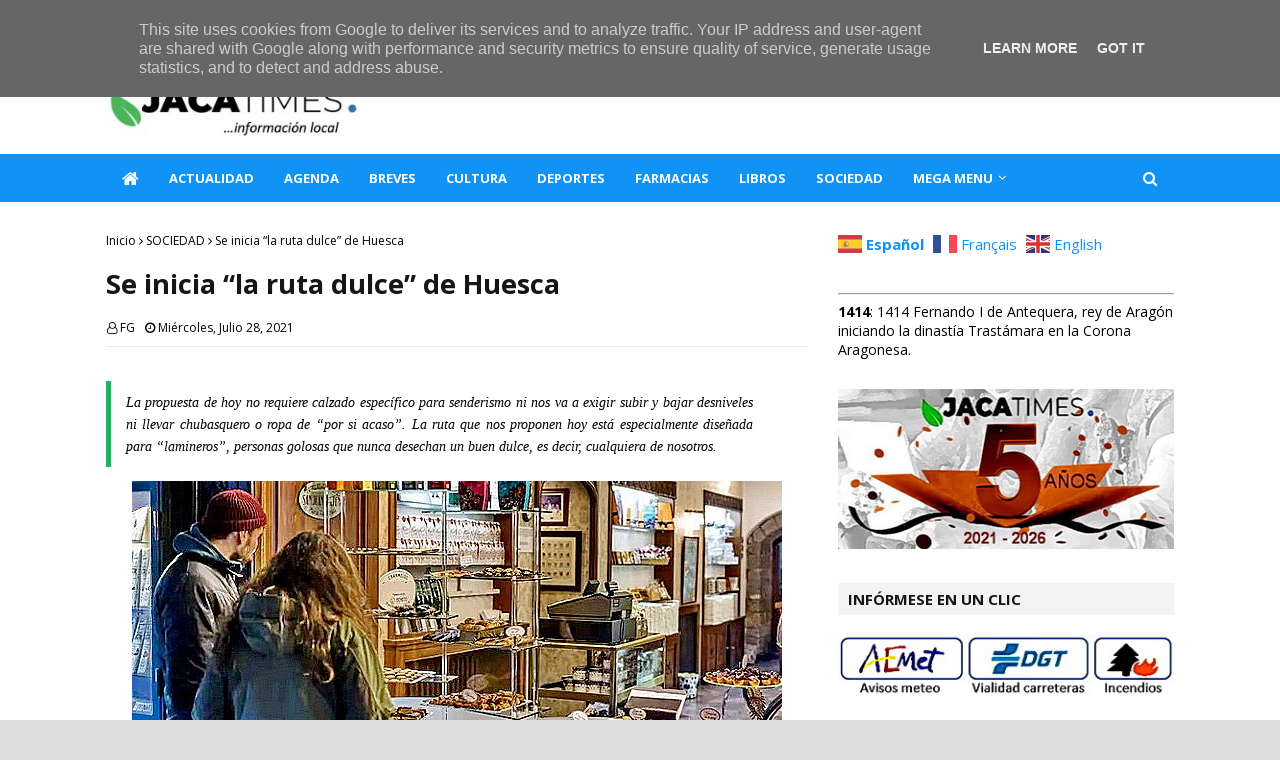

--- FILE ---
content_type: text/html; charset=UTF-8
request_url: https://www.jacatimes.es/2021/07/se-inicia-la-ruta-dulce-de-huesca.html?showComment=1627494670528
body_size: 37985
content:
<!DOCTYPE html>
<html class='ltr' dir='ltr' xmlns='http://www.w3.org/1999/xhtml' xmlns:b='http://www.google.com/2005/gml/b' xmlns:data='http://www.google.com/2005/gml/data' xmlns:expr='http://www.google.com/2005/gml/expr'>
<head>
<script data-account='gr9RSms5ct' src='https://cdn.userway.org/widget.js'></script>
<!-- Global site tag (gtag.js) - Google Analytics -->
<script async='async' src='https://www.googletagmanager.com/gtag/js?id=G-7Y53ZSWMP6'></script>
<script>
  window.dataLayer = window.dataLayer || [];
  function gtag(){dataLayer.push(arguments);}
  gtag('js', new Date());

  gtag('config', 'G-7Y53ZSWMP6');
</script>
<script async='async' data-ad-client='ca-pub-7933255814056249' src='https://pagead2.googlesyndication.com/pagead/js/adsbygoogle.js'></script>
<meta content='width=device-width, initial-scale=1, minimum-scale=1, maximum-scale=1' name='viewport'/>
<title>Se inicia &#8220;la ruta dulce&#8221; de Huesca</title>
<link href='//1.bp.blogspot.com' rel='dns-prefetch'/>
<link href='//2.bp.blogspot.com' rel='dns-prefetch'/>
<link href='//3.bp.blogspot.com' rel='dns-prefetch'/>
<link href='//4.bp.blogspot.com' rel='dns-prefetch'/>
<link href='//www.blogger.com' rel='dns-prefetch'/>
<link href='//dnjs.cloudflare.com' rel='dns-prefetch'/>
<link href='//fonts.gstatic.com' rel='dns-prefetch'/>
<link href='//pagead2.googlesyndication.com' rel='dns-prefetch'/>
<link href='//www.googletagmanager.com' rel='dns-prefetch'/>
<link href='//www.google-analytics.com' rel='dns-prefetch'/>
<link href='//connect.facebook.net' rel='dns-prefetch'/>
<link href='//c.disquscdn.com' rel='dns-prefetch'/>
<link href='//disqus.com' rel='dns-prefetch'/>
<meta content='text/html; charset=UTF-8' http-equiv='Content-Type'/>
<!-- Chrome, Firefox OS and Opera -->
<meta content='#dfdfdf' name='theme-color'/>
<!-- Windows Phone -->
<meta content='#dfdfdf' name='msapplication-navbutton-color'/>
<meta content='blogger' name='generator'/>
<link href='https://www.jacatimes.es/favicon.ico' rel='icon' type='image/x-icon'/>
<link href='https://www.jacatimes.es/2021/07/se-inicia-la-ruta-dulce-de-huesca.html' rel='canonical'/>
<link rel="alternate" type="application/atom+xml" title="JacaTimes - Atom" href="https://www.jacatimes.es/feeds/posts/default" />
<link rel="alternate" type="application/rss+xml" title="JacaTimes - RSS" href="https://www.jacatimes.es/feeds/posts/default?alt=rss" />
<link rel="service.post" type="application/atom+xml" title="JacaTimes - Atom" href="https://www.blogger.com/feeds/538131748187846772/posts/default" />

<link rel="alternate" type="application/atom+xml" title="JacaTimes - Atom" href="https://www.jacatimes.es/feeds/8715253280033686573/comments/default" />
<!--Can't find substitution for tag [blog.ieCssRetrofitLinks]-->
<link href='https://blogger.googleusercontent.com/img/b/R29vZ2xl/AVvXsEjzJuBIzyWElzp3WRLd0Zyn1ggy9YmcjSpLjbwRHKK1Ju6VeVJL_4O5nrrQc5jIZS6pQszr-ATqi3lT9k4A4lIVyawnexcS063242zkwanrkINniX0q31MTUK6eCgB0dVd9BQX4HBfgzR7Y/s16000/Ruta+dulce_InPixio.jpg' rel='image_src'/>
<meta content='https://www.jacatimes.es/2021/07/se-inicia-la-ruta-dulce-de-huesca.html' property='og:url'/>
<meta content='Se inicia “la ruta dulce” de Huesca' property='og:title'/>
<meta content='Diario digital en Jaca, diario online, digital jaca, JACATIMES, noticias de jaca, catedral, ciudadela, jaca, museo diocesano, románico, ciervos' property='og:description'/>
<meta content='https://blogger.googleusercontent.com/img/b/R29vZ2xl/AVvXsEjzJuBIzyWElzp3WRLd0Zyn1ggy9YmcjSpLjbwRHKK1Ju6VeVJL_4O5nrrQc5jIZS6pQszr-ATqi3lT9k4A4lIVyawnexcS063242zkwanrkINniX0q31MTUK6eCgB0dVd9BQX4HBfgzR7Y/w1200-h630-p-k-no-nu/Ruta+dulce_InPixio.jpg' property='og:image'/>
<!-- Google Fonts -->
<link href='//fonts.googleapis.com/css?family=Open+Sans:400,400i,700,700i' media='all' rel='stylesheet' type='text/css'/>
<link href='https://stackpath.bootstrapcdn.com/font-awesome/4.7.0/css/font-awesome.min.css' rel='stylesheet'/>
<!-- Template Style CSS -->
<style type='text/css'>@font-face{font-family:'Open Sans';font-style:normal;font-weight:400;font-stretch:100%;font-display:swap;src:url(//fonts.gstatic.com/s/opensans/v44/memSYaGs126MiZpBA-UvWbX2vVnXBbObj2OVZyOOSr4dVJWUgsjZ0B4taVIUwaEQbjB_mQ.woff2)format('woff2');unicode-range:U+0460-052F,U+1C80-1C8A,U+20B4,U+2DE0-2DFF,U+A640-A69F,U+FE2E-FE2F;}@font-face{font-family:'Open Sans';font-style:normal;font-weight:400;font-stretch:100%;font-display:swap;src:url(//fonts.gstatic.com/s/opensans/v44/memSYaGs126MiZpBA-UvWbX2vVnXBbObj2OVZyOOSr4dVJWUgsjZ0B4kaVIUwaEQbjB_mQ.woff2)format('woff2');unicode-range:U+0301,U+0400-045F,U+0490-0491,U+04B0-04B1,U+2116;}@font-face{font-family:'Open Sans';font-style:normal;font-weight:400;font-stretch:100%;font-display:swap;src:url(//fonts.gstatic.com/s/opensans/v44/memSYaGs126MiZpBA-UvWbX2vVnXBbObj2OVZyOOSr4dVJWUgsjZ0B4saVIUwaEQbjB_mQ.woff2)format('woff2');unicode-range:U+1F00-1FFF;}@font-face{font-family:'Open Sans';font-style:normal;font-weight:400;font-stretch:100%;font-display:swap;src:url(//fonts.gstatic.com/s/opensans/v44/memSYaGs126MiZpBA-UvWbX2vVnXBbObj2OVZyOOSr4dVJWUgsjZ0B4jaVIUwaEQbjB_mQ.woff2)format('woff2');unicode-range:U+0370-0377,U+037A-037F,U+0384-038A,U+038C,U+038E-03A1,U+03A3-03FF;}@font-face{font-family:'Open Sans';font-style:normal;font-weight:400;font-stretch:100%;font-display:swap;src:url(//fonts.gstatic.com/s/opensans/v44/memSYaGs126MiZpBA-UvWbX2vVnXBbObj2OVZyOOSr4dVJWUgsjZ0B4iaVIUwaEQbjB_mQ.woff2)format('woff2');unicode-range:U+0307-0308,U+0590-05FF,U+200C-2010,U+20AA,U+25CC,U+FB1D-FB4F;}@font-face{font-family:'Open Sans';font-style:normal;font-weight:400;font-stretch:100%;font-display:swap;src:url(//fonts.gstatic.com/s/opensans/v44/memSYaGs126MiZpBA-UvWbX2vVnXBbObj2OVZyOOSr4dVJWUgsjZ0B5caVIUwaEQbjB_mQ.woff2)format('woff2');unicode-range:U+0302-0303,U+0305,U+0307-0308,U+0310,U+0312,U+0315,U+031A,U+0326-0327,U+032C,U+032F-0330,U+0332-0333,U+0338,U+033A,U+0346,U+034D,U+0391-03A1,U+03A3-03A9,U+03B1-03C9,U+03D1,U+03D5-03D6,U+03F0-03F1,U+03F4-03F5,U+2016-2017,U+2034-2038,U+203C,U+2040,U+2043,U+2047,U+2050,U+2057,U+205F,U+2070-2071,U+2074-208E,U+2090-209C,U+20D0-20DC,U+20E1,U+20E5-20EF,U+2100-2112,U+2114-2115,U+2117-2121,U+2123-214F,U+2190,U+2192,U+2194-21AE,U+21B0-21E5,U+21F1-21F2,U+21F4-2211,U+2213-2214,U+2216-22FF,U+2308-230B,U+2310,U+2319,U+231C-2321,U+2336-237A,U+237C,U+2395,U+239B-23B7,U+23D0,U+23DC-23E1,U+2474-2475,U+25AF,U+25B3,U+25B7,U+25BD,U+25C1,U+25CA,U+25CC,U+25FB,U+266D-266F,U+27C0-27FF,U+2900-2AFF,U+2B0E-2B11,U+2B30-2B4C,U+2BFE,U+3030,U+FF5B,U+FF5D,U+1D400-1D7FF,U+1EE00-1EEFF;}@font-face{font-family:'Open Sans';font-style:normal;font-weight:400;font-stretch:100%;font-display:swap;src:url(//fonts.gstatic.com/s/opensans/v44/memSYaGs126MiZpBA-UvWbX2vVnXBbObj2OVZyOOSr4dVJWUgsjZ0B5OaVIUwaEQbjB_mQ.woff2)format('woff2');unicode-range:U+0001-000C,U+000E-001F,U+007F-009F,U+20DD-20E0,U+20E2-20E4,U+2150-218F,U+2190,U+2192,U+2194-2199,U+21AF,U+21E6-21F0,U+21F3,U+2218-2219,U+2299,U+22C4-22C6,U+2300-243F,U+2440-244A,U+2460-24FF,U+25A0-27BF,U+2800-28FF,U+2921-2922,U+2981,U+29BF,U+29EB,U+2B00-2BFF,U+4DC0-4DFF,U+FFF9-FFFB,U+10140-1018E,U+10190-1019C,U+101A0,U+101D0-101FD,U+102E0-102FB,U+10E60-10E7E,U+1D2C0-1D2D3,U+1D2E0-1D37F,U+1F000-1F0FF,U+1F100-1F1AD,U+1F1E6-1F1FF,U+1F30D-1F30F,U+1F315,U+1F31C,U+1F31E,U+1F320-1F32C,U+1F336,U+1F378,U+1F37D,U+1F382,U+1F393-1F39F,U+1F3A7-1F3A8,U+1F3AC-1F3AF,U+1F3C2,U+1F3C4-1F3C6,U+1F3CA-1F3CE,U+1F3D4-1F3E0,U+1F3ED,U+1F3F1-1F3F3,U+1F3F5-1F3F7,U+1F408,U+1F415,U+1F41F,U+1F426,U+1F43F,U+1F441-1F442,U+1F444,U+1F446-1F449,U+1F44C-1F44E,U+1F453,U+1F46A,U+1F47D,U+1F4A3,U+1F4B0,U+1F4B3,U+1F4B9,U+1F4BB,U+1F4BF,U+1F4C8-1F4CB,U+1F4D6,U+1F4DA,U+1F4DF,U+1F4E3-1F4E6,U+1F4EA-1F4ED,U+1F4F7,U+1F4F9-1F4FB,U+1F4FD-1F4FE,U+1F503,U+1F507-1F50B,U+1F50D,U+1F512-1F513,U+1F53E-1F54A,U+1F54F-1F5FA,U+1F610,U+1F650-1F67F,U+1F687,U+1F68D,U+1F691,U+1F694,U+1F698,U+1F6AD,U+1F6B2,U+1F6B9-1F6BA,U+1F6BC,U+1F6C6-1F6CF,U+1F6D3-1F6D7,U+1F6E0-1F6EA,U+1F6F0-1F6F3,U+1F6F7-1F6FC,U+1F700-1F7FF,U+1F800-1F80B,U+1F810-1F847,U+1F850-1F859,U+1F860-1F887,U+1F890-1F8AD,U+1F8B0-1F8BB,U+1F8C0-1F8C1,U+1F900-1F90B,U+1F93B,U+1F946,U+1F984,U+1F996,U+1F9E9,U+1FA00-1FA6F,U+1FA70-1FA7C,U+1FA80-1FA89,U+1FA8F-1FAC6,U+1FACE-1FADC,U+1FADF-1FAE9,U+1FAF0-1FAF8,U+1FB00-1FBFF;}@font-face{font-family:'Open Sans';font-style:normal;font-weight:400;font-stretch:100%;font-display:swap;src:url(//fonts.gstatic.com/s/opensans/v44/memSYaGs126MiZpBA-UvWbX2vVnXBbObj2OVZyOOSr4dVJWUgsjZ0B4vaVIUwaEQbjB_mQ.woff2)format('woff2');unicode-range:U+0102-0103,U+0110-0111,U+0128-0129,U+0168-0169,U+01A0-01A1,U+01AF-01B0,U+0300-0301,U+0303-0304,U+0308-0309,U+0323,U+0329,U+1EA0-1EF9,U+20AB;}@font-face{font-family:'Open Sans';font-style:normal;font-weight:400;font-stretch:100%;font-display:swap;src:url(//fonts.gstatic.com/s/opensans/v44/memSYaGs126MiZpBA-UvWbX2vVnXBbObj2OVZyOOSr4dVJWUgsjZ0B4uaVIUwaEQbjB_mQ.woff2)format('woff2');unicode-range:U+0100-02BA,U+02BD-02C5,U+02C7-02CC,U+02CE-02D7,U+02DD-02FF,U+0304,U+0308,U+0329,U+1D00-1DBF,U+1E00-1E9F,U+1EF2-1EFF,U+2020,U+20A0-20AB,U+20AD-20C0,U+2113,U+2C60-2C7F,U+A720-A7FF;}@font-face{font-family:'Open Sans';font-style:normal;font-weight:400;font-stretch:100%;font-display:swap;src:url(//fonts.gstatic.com/s/opensans/v44/memSYaGs126MiZpBA-UvWbX2vVnXBbObj2OVZyOOSr4dVJWUgsjZ0B4gaVIUwaEQbjA.woff2)format('woff2');unicode-range:U+0000-00FF,U+0131,U+0152-0153,U+02BB-02BC,U+02C6,U+02DA,U+02DC,U+0304,U+0308,U+0329,U+2000-206F,U+20AC,U+2122,U+2191,U+2193,U+2212,U+2215,U+FEFF,U+FFFD;}</style>
<style id='page-skin-1' type='text/css'><!--
/*
-----------------------------------------------
Blogger Template Style
Name:        TechTimes
License:     Premium Version
Version:     1.0
Author:      TemplatesYard
Author Url:  https://www.templatesyard.com/
----------------------------------------------- */
/*-- Reset CSS --*/
a,abbr,acronym,address,applet,b,big,blockquote,body,caption,center,cite,code,dd,del,dfn,div,dl,dt,em,fieldset,font,form,h1,h2,h3,h4,h5,h6,html,i,iframe,img,ins,kbd,label,legend,li,object,p,pre,q,s,samp,small,span,strike,strong,sub,sup,table,tbody,td,tfoot,th,thead,tr,tt,u,ul,var{
padding:0;
border:0;
outline:0;
vertical-align:baseline;
background:0 0;
text-decoration:none
}
form,textarea,input,button{
-webkit-appearance:none;
-moz-appearance:none;
appearance:none;
border-radius:0
}
dl,ul{
list-style-position:inside;
font-weight:400;
list-style:none
}
ul li{
list-style:none
}
caption,th{
text-align:center
}
img{
border:none;
position:relative
}
a,a:visited{
text-decoration:none
}
.clearfix{
clear:both
}
.section,.widget,.widget ul{
margin:0;
padding:0
}
a{
color:#1193f6
}
a img{
border:0
}
abbr{
text-decoration:none
}
.CSS_LIGHTBOX{
z-index:656565!important
}
#navbar-iframe,.widget-item-control,a.quickedit,.home-link,.feed-links{
display:none!important
}
.center{
display:table;
margin:0 auto;
position:relative
}
.widget > h2,.widget > h3{
display:none
}
/*-- Body Content CSS --*/
body{
background:#dfdfdf url() repeat scroll top left;
background-color:#dfdfdf;
font-family:'Open Sans',sans-serif;
font-size:14px;
font-weight:400;
color:#000000;
word-wrap:break-word;
margin:0;
padding:0
}
#outer-wrapper{
max-width:calc(1068px + 60px);
margin:0 auto;
background-color:#fff;
box-shadow:0 0 5px rgba(0,0,0,.1)
}
.row{
width:1068px
}
#content-wrapper{
margin:30px auto 0;
}
#content-wrapper > .container{
margin:0 -15px
}
.index #content-wrapper > .container {
}
#main-wrapper{
float:left;
overflow:hidden;
width:66.66666667%;
box-sizing:border-box;
word-wrap:break-word;
padding:0 15px;
margin:0
}
#sidebar-wrapper{
float:right;
overflow:hidden;
width:33.33333333%;
box-sizing:border-box;
word-wrap:break-word;
padding:0 15px
}
.post-image-wrap{
position:relative;
display:block
}
.post-image-link,.about-author .avatar-container,.comments .avatar-image-container{
background-color:rgba(155,155,155,0.05);
color:transparent!important
}
.post-thumb{
display:block;
position:relative;
width:100%;
height:100%;
object-fit:cover;
object-position: center;
z-index:1;
opacity:0;
transition:opacity .17s ease,transform .17s ease
}
.post-thumb.lazy-yard {
opacity:1;
}
.post-image-link:hover .post-thumb,.post-image-wrap:hover .post-image-link .post-thumb,.hot-item-inner:hover .post-image-link .post-thumb{
transform: scale(1.05);
}
.post-title a{
display:block
}
#top-bar{
width:100%;
height:34px;
background-color:#f3f3f3;
overflow:hidden;
margin:0;
position:relative;
}
#top-bar .container{
margin:0 auto;
position: relative;
}
.top-bar-nav{
position:relative;
float:left;
display:block;
z-index:1;
}
.top-bar-nav .widget > .widget-title{
display:none
}
.top-bar-nav ul li{
float:left
}
.top-bar-nav ul li > a{
height:34px;
display:block;
color:#161619;
font-size:12px;
font-weight:400;
line-height:34px;
margin:0 10px 0 0;
padding:0 5px;
transition:color .17s
}
.top-bar-nav ul li:first-child > a{
padding:0 5px 0 0
}
.top-bar-nav ul > li:hover > a{
color:#1193f6
}
.top-bar-social{
position:relative;
float:right;
display:block
}
.top-bar-social .widget > .widget-title{
display:none
}
.top-bar-social ul > li{
float:left;
display:inline-block
}
.top-bar-social ul > li > a{
width: 25px;
display: block;
color: #fff;
text-decoration: none;
background-color: #1193f6;
font-size: 14px;
text-align: center;
line-height: 25px;
padding: 0;
border-radius: 25px;
margin: 4px 0 0 10px;
transition: color .17s;
}
.top-bar-social ul > li:last-child > a{
}
.top-bar-social ul > li:hover > a{
color:#1193f6
}
.social a:before{
display:inline-block;
font-family:FontAwesome;
font-style:normal;
font-weight:400
}
.social .facebook a:before{
content:"\f09a"
}
.social .twitter a:before{
content:"\f099"
}
.social .gplus a:before{
content:"\f0d5"
}
.social .rss a:before{
content:"\f09e"
}
.social .youtube a:before{
content:"\f16a"
}
.social .skype a:before{
content:"\f17e"
}
.social .stumbleupon a:before{
content:"\f1a4"
}
.social .tumblr a:before{
content:"\f173"
}
.social .vk a:before{
content:"\f189"
}
.social .stack-overflow a:before{
content:"\f16c"
}
.social .github a:before{
content:"\f09b"
}
.social .linkedin a:before{
content:"\f0e1"
}
.social .dribbble a:before{
content:"\f17d"
}
.social .soundcloud a:before{
content:"\f1be"
}
.social .behance a:before{
content:"\f1b4"
}
.social .digg a:before{
content:"\f1a6"
}
.social .instagram a:before{
content:"\f16d"
}
.social .pinterest a:before{
content:"\f0d2"
}
.social .twitch a:before{
content:"\f1e8"
}
.social .delicious a:before{
content:"\f1a5"
}
.social .codepen a:before{
content:"\f1cb"
}
.social .reddit a:before{
content:"\f1a1"
}
.social .whatsapp a:before{
content:"\f232"
}
.social .snapchat a:before{
content:"\f2ac"
}
.social .email a:before{
content:"\f0e0"
}
.social .external-link a:before{
content:"\f35d"
}
.social-color .facebook a{
background-color:#3b5999
}
.social-color .twitter a{
background-color:#00acee
}
.social-color .gplus a{
background-color:#db4a39
}
.social-color .youtube a{
background-color:#db4a39
}
.social-color .instagram a{
background:linear-gradient(15deg,#ffb13d,#dd277b,#4d5ed4)
}
.social-color .pinterest a{
background-color:#ca2127
}
.social-color .dribbble a{
background-color:#ea4c89
}
.social-color .linkedin a{
background-color:#0077b5
}
.social-color .tumblr a{
background-color:#365069
}
.social-color .twitch a{
background-color:#6441a5
}
.social-color .rss a{
background-color:#ffc200
}
.social-color .skype a{
background-color:#00aff0
}
.social-color .stumbleupon a{
background-color:#eb4823
}
.social-color .vk a{
background-color:#4a76a8
}
.social-color .stack-overflow a{
background-color:#f48024
}
.social-color .github a{
background-color:#24292e
}
.social-color .soundcloud a{
background:linear-gradient(#ff7400,#ff3400)
}
.social-color .behance a{
background-color:#191919
}
.social-color .digg a{
background-color:#1b1a19
}
.social-color .delicious a{
background-color:#0076e8
}
.social-color .codepen a{
background-color:#000
}
.social-color .reddit a{
background-color:#ff4500
}
.social-color .whatsapp a{
background-color:#3fbb50
}
.social-color .snapchat a{
background-color:#ffe700
}
.social-color .email a{
background-color:#888
}
.social-color .external-link a{
background-color:#161619
}
.social-text .facebook a:after{
content:"Facebook"
}
.social-text .twitter a:after{
content:"Twitter"
}
.social-text .gplus a:after{
content:"Google Plus"
}
.social-text .rss a:after{
content:"Rss"
}
.social-text .youtube a:after{
content:"YouTube"
}
.social-text .skype a:after{
content:"Skype"
}
.social-text .stumbleupon a:after{
content:"StumbleUpon"
}
.social-text .tumblr a:after{
content:"Tumblr"
}
.social-text .vk a:after{
content:"VKontakte"
}
.social-text .stack-overflow a:after{
content:"Stack Overflow"
}
.social-text .github a:after{
content:"Github"
}
.social-text .linkedin a:after{
content:"LinkedIn"
}
.social-text .dribbble a:after{
content:"Dribbble"
}
.social-text .soundcloud a:after{
content:"SoundCloud"
}
.social-text .behance a:after{
content:"Behance"
}
.social-text .digg a:after{
content:"Digg"
}
.social-text .instagram a:after{
content:"Instagram"
}
.social-text .pinterest a:after{
content:"Pinterest"
}
.social-text .twitch a:after{
content:"Twitch"
}
.social-text .delicious a:after{
content:"Delicious"
}
.social-text .codepen a:after{
content:"CodePen"
}
.social-text .flipboard a:after{
content:"Flipboard"
}
.social-text .reddit a:after{
content:"Reddit"
}
.social-text .whatsapp a:after{
content:"Whatsapp"
}
.social-text .messenger a:after{
content:"Messenger"
}
.social-text .snapchat a:after{
content:"Snapchat"
}
.social-text .email a:after{
content:"Email"
}
.social-text .external-link a:after{
content:"WebSite"
}
#header-wrap{
position:relative;
margin:0;
background: #ffffff;
}
.header-header{
width:100%;
height:60px;
position:relative;
overflow:hidden;
padding:30px 0
}
.header-header .container{
position:relative;
margin:0 auto;
padding:0
}
.header-logo{
position:relative;
float:left;
width:auto;
max-width:260px;
max-height:600px;
margin:0;
padding:15px 0
}
.header-logo .header-image-wrapper{
display:block
}
.header-logo img{
max-width:100%;
max-height:60px;
margin:0
}
.header-logo h1{
color:#161619;
font-size:36px;
line-height:60px;
margin:0
}
.header-logo p{
font-size:12px;
margin:5px 0 0
}
.header-ads{
position:relative;
float:right
}
.header-ads .widget > .widget-title{
display:none
}
.header-ads .widget{
max-width:100%
}
.header-ads .widget .widget-content{
width:728px;
max-width:100%;
max-height:90px;
line-height:1
}
.header-menu{
position:relative;
width:100%;
height:48px;
z-index:10;
font-size:13px;
margin:0;
background: #1193f6;
}
.header-menu .container{
position:relative;
margin:0 auto;
padding:0;
}
.header-menu.scrolled-header {
background: #1193f6;
}
.header-menu.scrolled-header:before {
content: '';
position: absolute;
top: 0;
right: 0;
bottom: 0;
left: 0;
}
.header-menu.scrolled-header .show-search, .header-menu.scrolled-header .hide-search, .mobile-header.scrolled-header .show-search, .mobile-header.scrolled-header .hide-search {
border-radius: 0;
}
.header-menu.scrolled-header, .header-menu.scrolled-header #main-menu, .header-menu.scrolled-header #nav-search .search-input, .header-menu.scrolled-header #main-menu ul > li > a, .header-menu.scrolled-header #nav-search, .header-menu.scrolled-header #nav-search .search-form, .header-menu.scrolled-header .show-search, .header-menu.scrolled-header .hide-search  {
height:46px;
}
.header-menu.scrolled-header #main-menu ul > li > a, .header-menu.scrolled-header #nav-search .search-form, .header-menu.scrolled-header .show-search, .header-menu.scrolled-header .hide-search {
line-height:46px;
}
.header-menu.scrolled-header #nav-search .search-input {
padding-right:46px;
}
.header-menu.scrolled-header .show-search, .header-menu.scrolled-header .hide-search {
width: 46px;
height: 46px;
}
.header-menu.scrolled-header #main-menu ul > li > ul {
top:46px;
}
.header-menu.scrolled-header #main-menu ul > li > ul > li > ul {
top:0;
}
.header-menu.scrolled-header #main-menu, .header-menu.scrolled-header .container {
background: transparent;
box-shadow: none;
}
#main-menu .widget,#main-menu .widget > .widget-title{
display:none
}
#main-menu .show-menu{
display:block
}
#main-menu{
position:relative;
height:48px;
z-index:15;
}
#main-menu ul > li{
float:left;
position:relative;
margin:0;
padding:0;
transition:background .17s
}
#main-menu ul > li.li-home-icon > a{
width:48px;
height:48px;
text-align:center;
font-size:18px;
line-height:48px;
font-weight:400;
padding:0;
}
#main-menu #main-menu-nav > li:hover,#main-menu #main-menu-nav > li.li-home{
background-color:#1193f6
}
#main-menu ul > li > a{
position:relative;
color:#ffffff;
font-size:13px;
font-weight:400;
line-height:48px;
display:inline-block;
margin:0;
padding:0 15px;
transition:color .17s ease
}
#main-menu #main-menu-nav > li > a{
text-transform:uppercase;
font-weight:700
}
#main-menu ul > li:hover > a{
color:#efefef;
}
#main-menu ul > li > ul{
position:absolute;
float:left;
left:0;
top:48px;
width:180px;
background-color:#161619;
z-index:99999;
margin-top:0;
padding:0;
border-top:2px solid #1193f6;
visibility:hidden;
opacity:0
}
#main-menu ul > li > ul > li > ul{
position:absolute;
float:left;
top:0;
left:100%;
margin:-2px 0 0
}
#main-menu ul > li > ul > li{
display:block;
float:none;
position:relative
}
#main-menu ul > li > ul > li:hover{
background-color:#1193f6
}
#main-menu ul > li > ul > li a{
display:block;
height:36px;
font-size:13px;
color:#fff;
line-height:36px;
box-sizing:border-box;
margin:0;
padding:0 15px;
border:0;
border-bottom:1px solid rgba(255,255,255,0.05);
transition:all .17s ease
}
#main-menu ul > li > ul > li:hover > a{
color:#fff
}
#main-menu ul > li.has-sub > a:after{
content:'\f107';
float:right;
font-family:FontAwesome;
font-size:13px;
font-weight:400;
margin:0 0 0 5px
}
#main-menu ul > li > ul > li.has-sub > a:after{
content:'\f105';
float:right;
margin:0
}
#main-menu .mega-menu{
position:static!important
}
#main-menu .mega-menu > ul{
width:100%;
box-sizing:border-box;
padding:20px 10px
}
#main-menu .mega-menu > ul.mega-menu-inner{
overflow:hidden
}
#main-menu ul > li:hover > ul,#main-menu ul > li > ul > li:hover > ul{
visibility:visible;
opacity:1
}
#main-menu ul ul{
transition:all .25s ease
}
.mega-menu-inner .mega-item{
float:left;
width:20%;
box-sizing:border-box;
padding:0 10px
}
.mega-menu-inner .mega-content{
position:relative;
width:100%;
overflow:hidden;
padding:0
}
.mega-content .post-image-wrap{
width:100%;
height:120px
}
.mega-content .post-image-link{
width:100%;
height:100%;
z-index:1;
display:block;
position:relative;
overflow:hidden;
padding:0
}
.mega-content .post-title{
position:relative;
font-size:13px;
font-weight:700;
line-height:1.2em;
margin:7px 0 5px;
padding:0
}
.mega-content .post-title a{
display:block;
color:#fff;
transition:color .17s
}
.mega-content .post-title a:hover{
color:#1193f6
}
.mega-content .post-meta{
font-size:13px
}
.no-posts{
float:left;
width:100%;
height:100px;
line-height:100px;
text-align:center
}
.mega-menu .no-posts{
line-height:60px;
color:#161619
}
.show-search,.hide-search{
position:absolute;
right:0;
top:0;
display:block;
width:48px;
height:48px;
line-height:48px;
z-index:20;
color:#fff;
font-size:15px;
text-align:center;
cursor:pointer;
padding:0;
transition:background .17s ease
}
.show-search:before{
content:"\f002";
font-family:FontAwesome;
font-weight:400
}
.hide-search:before{
content:"\f00d";
font-family:FontAwesome;
font-weight:400
}
#nav-search{
display:none;
position:absolute;
left:0;
top:0;
width:100%;
height:48px;
z-index:99;
background-color:#161619;
box-sizing:border-box;
padding:0
}
#nav-search .search-form{
width:100%;
height:48px;
background-color:rgba(0,0,0,0);
line-height:48px;
overflow:hidden;
padding:0
}
#nav-search .search-input{
width:100%;
height:48px;
font-family:inherit;
color:#fff;
margin:0;
padding:0 48px 0 15px;
background-color:rgba(0,0,0,0);
font-size:13px;
font-weight:400;
outline:none;
box-sizing:border-box;
border:0
}
#mobile-logo .widget > .widget-title > h3{
display:none
}
.mobile-header{
display:none;
position:relative;
float:left;
width:100%;
height:50px;
background-color:#161619;
z-index:1010
}
.mobile-header .logo-content{
position:relative;
float:left;
display:block;
width:100%;
height:50px;
text-align:center;
z-index:2
}
.mobile-header .logo-content > a{
height:30px;
display:inline-block;
padding:10px 0
}
.mobile-header .logo-content > a > img{
height:30px
}
.mobile-header .logo-content > h3{
font-size:20px;
height:30px;
line-height:30px;
margin:10px 0 0
}
.mobile-header .logo-content > h3 > a{
color:#fff
}
.mobile-search-form{
position:absolute;
display:none;
z-index:4;
background-color:#161619;
width:100%;
height:50px;
left:0;
top:0
}
.mobile-search-form .mobile-search-input{
background-color:#161619;
display:block;
width:calc(100% - 50px);
height:50px;
font-family:inherit;
font-size:13px;
font-weight:400;
color:#fff;
box-sizing:border-box;
padding:0 20px;
border:0
}
.mobile-search-form{
position:absolute;
display:none;
z-index:4;
background-color:#161619;
width:100%;
height:50px;
left:0;
top:0
}
.mobile-search-form .mobile-search-input{
background-color:#161619;
display:block;
width:calc(100% - 50px);
height:50px;
font-size:13px;
font-weight:400;
color:#fff;
box-sizing:border-box;
padding:0 20px;
border:0
}
.overlay{
display:none;
position:fixed;
top:0;
left:0;
right:0;
bottom:0;
z-index:990;
background:rgba(255,255,255,0.8)
}
.slide-menu-toggle,.show-mobile-search,.hide-mobile-search{
position:absolute;
line-height:50px;
height:50px;
width:50px;
top:0;
left:0;
font-family:FontAwesome;
color:#fff;
font-size:18px;
font-weight:400;
text-align:center;
cursor:pointer;
z-index:4;
padding:0
}
.slide-menu-toggle{
border-right:1px solid rgba(255,255,255,0.08)
}
.show-mobile-search,.hide-mobile-search{
border-left:1px solid rgba(255,255,255,0.08);
left:auto;
right:0
}
.slide-menu-toggle:before{
content:"\f0c9"
}
.nav-active .slide-menu-toggle:before{
content:"\f00d"
}
.show-mobile-search:before{
content:"\f002"
}
.hide-mobile-search:before{
content:"\f00d"
}
.mobile-menu{
position:relative;
float:left;
width:100%;
background-color:#161619;
box-sizing:border-box;
padding:20px;
border-top:1px solid rgba(255,255,255,0.08);
visibility:hidden;
opacity:0;
transform-origin:0 0;
transform:scaleY(0);
transition:all .17s ease
}
.nav-active .mobile-menu{
visibility:visible;
opacity:1;
transform:scaleY(1)
}
.mobile-menu > ul{
margin:0
}
.mobile-menu .m-sub{
display:none;
padding:0
}
.mobile-menu ul li{
position:relative;
display:block;
overflow:hidden;
float:left;
width:100%;
font-size:14px;
line-height:38px;
margin:0;
padding:0;
border-top:1px solid rgba(255,255,255,0.01)
}
.mobile-menu > ul > li{
font-weight:400
}
.mobile-menu > ul li ul{
overflow:hidden
}
.mobile-menu > ul > li:first-child{
border-top:0
}
.mobile-menu ul li a{
color:#fff;
padding:0;
display:block;
transition:all .17s ease
}
.mobile-menu #main-menu-nav > li > a{
text-transform:uppercase;
font-weight:700;
font-size:13px
}
.mobile-menu ul li.has-sub .submenu-toggle{
position:absolute;
top:0;
right:0;
color:#fff;
cursor:pointer
}
.mobile-menu ul li.has-sub .submenu-toggle:after{
content:'\f105';
font-family:FontAwesome;
font-weight:400;
float:right;
width:34px;
font-size:16px;
text-align:center;
transition:all .17s ease
}
.mobile-menu ul li.has-sub.show > .submenu-toggle:after{
transform:rotate(90deg)
}
.mobile-menu > ul > li > ul > li a{
font-size:13px
}
.mobile-menu > ul > li > ul > li > a{
color:#fff;
opacity:.9;
padding:0 0 0 15px
}
.mobile-menu > ul > li > ul > li > ul > li > a{
color:#fff;
opacity:.9;
padding:0 0 0 30px
}
.mobile-menu ul > li > .submenu-toggle:hover{
color:#1193f6
}
.post-meta{
display:block;
overflow:hidden;
color:#000000;
font-size:12px;
font-weight:400;
padding:0 1px
}
.post-meta .post-author,.post-meta .post-date{
float:left;
margin:0 10px 0 0
}
.post-meta .post-date{
text-transform:capitalize
}
.post-meta a{
color:#000000;
transition:color .17s
}
.post-meta a:hover{
color:#1193f6
}
.post-meta span:before{
font-family:FontAwesome;
font-weight:400;
color:#000000;
margin:0 3px 0 0
}
.post-meta .post-author:before{
content:'\f2c0'
}
.post-meta .post-date:before{
content:'\f017'
}
#home-ad-top1 .widget > .widget-title,#home-ad-top .widget > .widget-title{
display:none
}
#home-ad-top .widget, #home-ad-top .widget{
position:relative;
padding:0 20px
}
#home-ad-top .widget-content{
position:relative;
width:728px;
max-width:100%;
max-height:90px;
line-height:1;
margin:40px auto 0
}
#ad-wrapper {
margin:0 auto;
}
#home-ad-top1 .widget-content {
position:relative;
max-width:100%;
max-height:90px;
line-height:1;
margin:0 auto 20px
}
#hot-wrapper, #featured-wrapper, #carousel-wrapper {
margin:0 auto
}
#hot-section .widget,#hot-section .widget > .widget-title{
display:none
}
#hot-section .show-hot{
display:block!important
}
#hot-section .show-hot .widget-content{
position:relative;
overflow:hidden;
margin:0 0 10px;
}
.hot-loader{
position:relative;
height:100%;
overflow:hidden;
display:block;
height: 300px;
}
.hot-loader:after{
content:'';
position:absolute;
top:50%;
left:50%;
width:26px;
height:26px;
margin:-16px 0 0 -16px;
border:3px solid #eaeaea;
border-left-color:#1193f6;
border-right-color:#1193f6;
border-radius:100%;
animation:spinner .8s infinite linear;
transform-origin:center
}
@-webkit-keyframes spinner {
0%{
-webkit-transform:rotate(0deg);
transform:rotate(0deg)
}
to{
-webkit-transform:rotate(1turn);
transform:rotate(1turn)
}
}
@keyframes spinner {
0%{
-webkit-transform:rotate(0deg);
transform:rotate(0deg)
}
to{
-webkit-transform:rotate(1turn);
transform:rotate(1turn)
}
}
ul.hot-posts{
position:relative;
overflow:hidden;
margin:0 -5px
}
.hot-posts .hot-item{
position:relative;
float:left;
width:40%;
overflow:hidden;
box-sizing:border-box;
padding:0 5px;
margin:0;
}
.hot-posts .item-0{
width: 60%;
padding-right: 5px;
}
.hot-posts .item-1{
margin: 0 0 10px;
}
.hot-item-inner{
position:relative;
float:left;
width:100%;
height:100%;
overflow:hidden;
display:block
}
.hot-posts .post-image-link{
width:100%;
height:158px;
position:relative;
overflow:hidden;
display:block
}
.hot-posts .item-0 .post-image-link{
width: 100%;
height: 260px;
margin: 0 0 13px;
}
.hot-posts .post-info{
float: left;
overflow: hidden;
box-sizing:border-box;
padding:0
}
.hot-posts .post-tag{
position:relative;
display:inline-block;
top:0;
left:0
}
.hot-posts .post-title{
font-size:17px;
font-weight:700;
display:block;
line-height:1.3em;
margin:8px 0 7px
}
.hot-posts .item-0 .post-title{
font-size:22px
}
.hot-posts .post-title a{
color:#111111;
display:block
}
.hot-posts .post-meta{
font-size:11px;
}
.show-hot .no-posts{
position:absolute;
top:calc(50% - 50px);
left:0;
width:100%
}
.queryMessage{
overflow:hidden;
background-color:#f2f2f2;
color:#161619;
font-size:13px;
font-weight:400;
padding:8px 10px;
margin:0 0 25px
}
.queryMessage .query-info{
margin:0 5px
}
.queryMessage .search-query,.queryMessage .search-label{
font-weight:700;
text-transform:uppercase
}
.queryMessage .search-query:before,.queryMessage .search-label:before{
content:"\201c"
}
.queryMessage .search-query:after,.queryMessage .search-label:after{
content:"\201d"
}
.queryMessage a.show-more{
float:right;
color:#1193f6;
text-decoration:underline;
transition:opacity .17s
}
.queryMessage a.show-more:hover{
opacity:.9
}
.queryEmpty{
font-size:13px;
font-weight:400;
padding:10px 0;
margin:0 0 25px;
text-align:center
}
.title-wrap{
position:relative;
float:left;
width:100%;
height:32px;
display:block;
margin:0 0 20px;
background:#f0f0f0;
}
.title-wrap > h3{
position:relative;
float:left;
height:32px;
font-size:15px;
color:#161619;
text-transform:uppercase;
line-height:32px;
padding:0 12px;
margin:0
}
a.view-all{
position:relative;
float: right;
height: 22px;
font-size: 11px;
line-height: 22px;
margin-top: 5px;
margin-right: 5px;
padding: 0 10px;
font-weight: bold;
text-transform: uppercase;
transition: all .17s ease;
color:#fff;
background:#1193f6;
border-radius: 2px;
}
a.view-all:hover{
background: #e0e0e0;
color:#161619;
}
a.view-all:after{
content:'\f178';
float:right;
font-weight:400;
font-family:FontAwesome;
margin:0 0 0 3px;
-webkit-transition: all .3s cubic-bezier(.32,.74,.57,1);
-moz-transition: all .3s cubic-bezier(.32,.74,.57,1);
-ms-transition: all .3s cubic-bezier(.32,.74,.57,1);
-o-transition: all .3s cubic-bezier(.32,.74,.57,1);
transition: all .3s cubic-bezier(.32,.74,.57,1);
-webkit-transform: translateX(0);
-moz-transform: translateX(0);
-ms-transform: translateX(0);
-o-transform: translateX(0);
transform: translateX(0);
}
a.view-all:hover:after {
-webkit-transform: translateX(4px);
-moz-transform: translateX(4px);
-ms-transform: translateX(4px);
-o-transform: translateX(4px);
transform: translateX(4px);
}
.loader{
position:relative;
height:100%;
overflow:hidden;
display:block;
margin:0
}
.loader:after{
content:'';
position:absolute;
top:50%;
left:50%;
width:28px;
height:28px;
margin:-16px 0 0 -16px;
border:2px solid #1193f6;
border-right-color:rgba(155,155,155,0.2);
border-radius:100%;
animation:spinner 1.1s infinite linear;
transform-origin:center
}
@-webkit-keyframes spinner {
0%{
-webkit-transform:rotate(0deg);
transform:rotate(0deg)
}
to{
-webkit-transform:rotate(1turn);
transform:rotate(1turn)
}
}
@keyframes spinner {
0%{
-webkit-transform:rotate(0deg);
transform:rotate(0deg)
}
to{
-webkit-transform:rotate(1turn);
transform:rotate(1turn)
}
}
.custom-widget li{
overflow:hidden;
margin:20px 0 0
}
.custom-widget li:first-child{
margin:0
}
.custom-widget .post-image-link{
position:relative;
width:80px;
height:65px;
float:left;
overflow:hidden;
display:block;
vertical-align:middle;
margin:0 12px 0 0
}
.custom-widget .post-title{
overflow:hidden;
font-size:13px;
font-weight:700;
line-height:1.5em;
margin:0 0 5px;
padding:0
}
.custom-widget .post-title a{
display:block;
color:#161619;
transition:color .17s
}
.custom-widget .post-title a:hover{
color:#1193f6
}
.custom-widget .post-meta{
font-size:11px
}
.blog-post{
display:block;
overflow:hidden;
word-wrap:break-word
}
.index-post{
padding:0;
margin:0 0 30px
}
.index-post .post-image-wrap{
float:left;
width:260px;
height:195px;
margin:0 20px 0 0
}
.index-post .post-image-wrap .post-image-link{
width:100%;
height:100%;
position:relative;
display:block;
z-index:1;
overflow:hidden
}
.post-tag{
position:absolute;
top:15px;
left:15px;
height:18px;
z-index:5;
background-color:#1193f6;
color:#fff;
font-size:13px;
line-height:18px;
font-weight:700;
text-transform:uppercase;
letter-spacing:0.8px;
padding:0 6px;
}
.post-tag:before{
content:"\f07c";
font-family: FontAwesome;
font-weight: 400;
margin: 0 3px 0 0;
}
.hot-item .post-tag {
height:22px;
line-height:22px;
}
.hot-posts .item-0 .post-tag {
background-color: rgb(180, 21, 118);
}
.hot-posts .item-1 .post-tag {
background-color: rgb(46, 163, 162);
}
.hot-posts .item-2 .post-tag {
background: #4ca80b;
}
.hot-posts .item-3 .post-tag {
background-color: rgb(228, 99, 90);
}
.index-post .post-info{
overflow:hidden
}
.index-post .post-info > h2{
font-size:18px;
font-weight:700;
line-height:1.2em;
text-decoration:none;
margin:0 0 10px
}
.index-post .post-info > h2 > a{
display:block;
color:#161619;
transition:color .17s
}
.index-post .post-info > h2 > a:hover{
color:#1193f6
}
.widget iframe,.widget img{
max-width:100%
}
.date-header{
display:block;
overflow:hidden;
font-weight:400;
margin:0!important;
padding:0
}
.post-timestamp{
margin-left:0
}
.post-snippet{
position:relative;
display:block;
overflow:hidden;
font-size:13px;
line-height:1.4em;
font-weight:400;
margin:10px 0 0
}
a.read-more{
display:inline-block;
background-color:#1193f6;
color:#fff;
height:25px;
font-size:13px;
font-weight:600;
line-height:25px;
padding:0 10px;
margin:12px 0 0;
transition:background .17s ease
}
a.read-more::after {
content: '\f178';
font-family: FontAwesome;
font-weight: 400;
margin: 0 0 0 5px;
}
a.read-more:hover{
background-color:#161619
}
.index-post .post-snippet {
font-size:13px;
line-height:18px;
color:#000000;
text-align: justify;
}
#breadcrumb{
font-size:12px;
font-weight:400;
color:#000000;;
margin:0 0 10px
}
#breadcrumb a{
color:#000000;;
transition:color .17s
}
#breadcrumb a:hover{
color:#1193f6
}
#breadcrumb a,#breadcrumb em{
display:inline-block
}
#breadcrumb .delimiter:after{
content:'\f105';
font-family:FontAwesome;
font-style:normal;
margin:0 3px
}
.item-post h1.post-title{
color:#161619;
font-size:27px;
line-height:1.5em;
font-weight:700;
position:relative;
display:block;
margin:15px 0;
padding:0
}
.static_page .item-post h1.post-title{
padding:0 0 10px;
margin:0;
border-bottom:1px solid #eaeaea
}
.item-post .post-body{
width:100%;
line-height:1.5em;
overflow:hidden;
padding:20px 0 0
}
.static_page .item-post .post-body{
padding:20px 0
}
.item-post .post-outer{
padding:0
}
.item-post .post-body img{
max-width:100%;
transition: opacity .35s ease,transform .35s ease;
}
.item-post .post-body img.lazy-yard{
opacity: 1;
}
.item-post .post-meta{
padding:0 1px 10px;
border-bottom:1px solid #eaeaea
}
.main .widget{
margin:0
}
.main .Blog{
border-bottom-width:0
}
.post-footer{
position:relative;
float:left;
width:100%;
margin:20px 0 0
}
.inline-ad{
position:relative;
display:block;
max-height:60px;
margin:0 0 30px
}
.inline-ad > ins{
display:block!important;
margin:0 auto!important
}
.item .inline-ad{
float:left;
width:100%;
margin:20px 0 0
}
.item-post-wrap > .inline-ad{
margin:0 0 20px
}
.post-labels{
overflow:hidden;
height:auto;
position:relative;
padding:0;
margin:0 0 25px
}
.post-labels span,.post-labels a{
float:left;
color:#000000;
font-size:12px;
font-weight:400;
margin:0 12px 0 0;
transition:all .17s ease
}
.post-labels span{
color:#161619
}
.post-labels a:hover{
color:#1193f6
}
.post-share{
position:relative;
overflow:hidden;
line-height:0;
margin:0 0 30px
}
ul.share-links{
position:relative
}
.share-links li{
width:32px;
float:left;
box-sizing:border-box;
margin:0 5px 0 0
}
.share-links li.facebook,.share-links li.twitter,.share-links li.gplus{
width:20%
}
.share-links li a{
float:left;
display:inline-block;
cursor:pointer;
width:100%;
height:32px;
line-height:32px;
color:#fff;
font-weight:400;
font-size:13px;
text-align:center;
box-sizing:border-box;
opacity:1;
margin:0;
padding:0;
transition:all .17s ease
}
.share-links li.whatsapp-mobile{
display:none
}
.is-mobile li.whatsapp-desktop{
display:none
}
.is-mobile li.whatsapp-mobile{
display:inline-block
}
.share-links li a:before{
float:left;
display:block;
width:32px;
background-color:rgba(255,255,255,0.07);
font-size:15px;
text-align:center;
line-height:32px
}
.share-links li a:hover{
opacity:.9
}
ul.post-nav{
position:relative;
overflow:hidden;
display:block;
margin:0 0 30px
}
.post-nav li{
display:inline-block;
width:50%
}
.post-nav .post-prev{
float:left;
text-align:left;
box-sizing:border-box;
padding:0 10px
}
.post-nav .post-next{
float:right;
text-align:right;
box-sizing:border-box;
padding:0 10px
}
.post-nav li a{
color:#161619;
line-height:1.4em;
display:block;
overflow:hidden;
transition:color .17s
}
.post-nav li:hover a{
color:#1193f6
}
.post-nav li span{
display:block;
font-size:11px;
color:#000000;
font-weight:700;
text-transform:uppercase;
padding:0 0 2px
}
.post-nav .post-prev span:before{
content:"\f053";
float:left;
font-family:FontAwesome;
font-size:9px;
font-weight:400;
text-transform:none;
margin:0 2px 0 0
}
.post-nav .post-next span:after{
content:"\f054";
float:right;
font-family:FontAwesome;
font-size:9px;
font-weight:400;
text-transform:none;
margin:0 0 0 2px
}
.post-nav p{
font-size:12px;
font-weight:400;
line-height:1.4em;
margin:0
}
.post-nav .post-nav-active p{
color:#000000;
}
.about-author{
position:relative;
display:block;
overflow:hidden;
padding:20px;
margin:0 0 30px;
border:1px solid #eaeaea
}
.about-author .avatar-container{
position:relative;
float:left;
width:80px;
height:80px;
overflow:hidden;
margin:0 15px 0 0;
border-radius:100%
}
.about-author .author-avatar{
float:left;
width:100%;
height:100%;
border-radius:100%
opacity: 0;
transition: opacity .35s ease;
}
.about-author .author-avatar.lazy-yard{
opacity: 1;
}
.author-name{
overflow:hidden;
display:inline-block;
font-size:16px;
font-weight:700;
margin:7px 0 3px
}
.author-name span{
color:#161619
}
.author-name a{
color:#161619;
transition:color .17s
}
.author-name a:hover{
color:#1193f6
}
.author-description{
display:block;
overflow:hidden;
font-size:13px;
font-weight:400;
line-height:1.5em
}
.author-description a:hover{
text-decoration:underline
}
#related-wrap{
overflow:hidden;
margin:0 0 30px
}
#related-wrap .related-tag{
display:none
}
.related-ready{
float:left;
width:100%
}
.related-ready .loader{
height:178px
}
ul.related-posts{
position:relative;
overflow:hidden;
margin:0 -10px;
padding:0
}
.related-posts .related-item{
width:33.33333333%;
position:relative;
overflow:hidden;
float:left;
display:block;
box-sizing:border-box;
padding:0 10px;
margin:0
}
.related-posts .post-image-link{
width:100%;
height:120px;
position:relative;
overflow:hidden;
display:block
}
.related-posts .related-item .post-meta{
padding:0;
border:0
}
.related-posts .post-title{
font-size:14px;
font-weight:700;
line-height:1.4em;
display:block;
margin:7px 0 6px
}
.related-posts .post-title a{
color:#161619;
transition:color .17s
}
.related-posts .post-title a:hover{
color:#1193f6
}
#blog-pager{
overflow:hidden;
clear:both;
margin:0 0 30px
}
.blog-pager a,.blog-pager span{
float:left;
display:block;
min-width:30px;
height:30px;
background-color:#161619;
color:#fff;
font-size:13px;
font-weight:700;
line-height:30px;
text-align:center;
box-sizing:border-box;
margin:0 5px 0 0;
border-radius:3px;
text-shadow: 1px 2px 0 rgba(0,0,0,0.15);
transition:all .17s ease
}
.blog-pager .blog-pager-newer-link,.blog-pager .blog-pager-older-link{
padding:0 15px
}
.blog-pager .blog-pager-newer-link{
float:left
}
.blog-pager .blog-pager-older-link{
float:right
}
.blog-pager span.page-dots{
min-width:20px;
background-color:#fff;
font-size:16px;
color:#161619;
line-height:30px;
font-weight:400;
letter-spacing:-1px;
border:0
}
.blog-pager .page-of{
display:none;
width:auto;
float:right;
border-color:rgba(0,0,0,0);
margin:0
}
.blog-pager .page-active,.blog-pager a:hover{
background-color:#1193f6;
color:#fff
}
.blog-pager .page-prev:before,.blog-pager .page-next:before{
font-family:FontAwesome;
font-size:16px;
font-weight:400
}
.blog-pager .page-prev:before{
content:'\f104'
}
.blog-pager .page-next:before{
content:'\f105'
}
.blog-pager .blog-pager-newer-link:after{
content:'\f104';
float:left;
font-family:FontAwesome;
font-weight:400;
margin:0 3px 0 0
}
.blog-pager .blog-pager-older-link:after{
content:'\f105';
float:right;
font-family:FontAwesome;
font-weight:400;
margin:0 0 0 3px
}
.archive #blog-pager{
display:none
}
.blog-post-comments{
display:none;
margin:0 0 30px
}
.blog-post-comments .comments-title{
margin:0 0 20px
}
.comments-system-disqus .comments-title,.comments-system-facebook .comments-title{
margin:0
}
#comments{
margin:0
}
#gpluscomments{
float:left!important;
width:100%!important;
margin:0 0 25px!important
}
#gpluscomments iframe{
float:left!important;
width:100%
}
.comments{
display:block;
clear:both;
margin:0;
color:#161619
}
.comments > h3{
font-size:13px;
font-weight:400;
font-style:italic;
padding-top:1px
}
.comments .comments-content .comment{
list-style:none;
margin:0;
padding:0 0 8px
}
.comments .comments-content .comment:first-child{
padding-top:0
}
.facebook-tab,.fb_iframe_widget_fluid span,.fb_iframe_widget iframe{
width:100%!important
}
.comments .item-control{
position:static
}
.comments .avatar-image-container{
float:left;
overflow:hidden;
position:absolute
}
.comments .avatar-image-container,.comments .avatar-image-container img{
height:45px;
max-height:45px;
width:45px;
max-width:45px;
border-radius:0
}
.comments .comment-block{
overflow:hidden;
padding:0 0 10px
}
.comments .comment-block,.comments .comments-content .comment-replies{
margin:0 0 0 60px
}
.comments .comments-content .inline-thread{
padding:0
}
.comments .comment-actions{
float:left;
width:100%;
position:relative;
margin:0
}
.comments .comments-content .comment-header{
font-size:12px;
display:block;
overflow:hidden;
clear:both;
margin:0 0 3px;
padding:0 0 5px;
border-bottom:1px dashed #eaeaea
}
.comments .comments-content .comment-header a{
color:#161619;
transition:color .17s
}
.comments .comments-content .comment-header a:hover{
color:#1193f6
}
.comments .comments-content .user{
font-style:normal;
font-weight:700;
text-transform:uppercase;
display:block
}
.comments .comments-content .icon.blog-author{
display:none
}
.comments .comments-content .comment-content{
float:left;
font-size:13px;
color:#5E5E5E;
font-weight:400;
text-align:left;
line-height:1.4em;
margin:5px 0 9px
}
.comments .comment .comment-actions a{
margin-right:5px;
padding:2px 5px;
color:#161619;
font-weight:400;
border:1px solid #f5f5f5;
font-size:10px;
transition:all .17s ease
}
.comments .comment .comment-actions a:hover{
color:#fff;
background-color:#1193f6;
border-color:#1193f6;
text-decoration:none
}
.comments .comments-content .datetime{
float:left;
font-size:11px;
font-weight:400;
color:#aaa;
position:relative;
padding:0 1px;
margin:4px 0 0;
display:block
}
.comments .comments-content .datetime a,.comments .comments-content .datetime a:hover{
color:#aaa
}
.comments .comments-content .datetime:before{
content:'\f017';
font-family:FontAwesome;
font-size:11px;
font-weight:400;
font-style:normal;
margin:0 3px 0 0
}
.comments .thread-toggle{
margin-bottom:4px
}
.comments .thread-toggle .thread-arrow{
height:7px;
margin:0 3px 2px 0
}
.comments .thread-count a,.comments .continue a{
transition:opacity .17s
}
.comments .thread-count a:hover,.comments .continue a:hover{
opacity:.9
}
.comments .thread-expanded{
padding:5px 0 0
}
.comments .thread-chrome.thread-collapsed{
display:none
}
.thread-arrow:before{
content:'';
font-family:FontAwesome;
color:#161619;
font-weight:400;
margin:0 2px 0 0
}
.comments .thread-expanded .thread-arrow:before{
content:'\f0d7'
}
.comments .thread-collapsed .thread-arrow:before{
content:'\f0da'
}
.comments .comments-content .comment-thread{
margin:0
}
.comments .comments-content .comment-thread > ol{
padding:0
}
.comments .continue a{
padding:0 0 0 60px;
font-weight:400
}
.comments .comments-content .loadmore.loaded{
margin:0;
padding:0
}
.comments .comment-replybox-thread{
margin:0
}
.comments .comments-content .loadmore,.comments .comments-content .loadmore.loaded{
display:none
}
.post-body h1,.post-body h2,.post-body h3,.post-body h4,.post-body h5,.post-body h6{
color:#161619;
margin:0 0 15px
}
.post-body h1,.post-body h2{
font-size:24px
}
.post-body h3{
font-size:21px
}
.post-body h4{
font-size:18px
}
.post-body h5{
font-size:16px
}
.post-body h6{
font-size:13px
}
.widget .post-body ul,.widget .post-body ol{
line-height:1.5;
font-weight:400
}
.widget .post-body li{
margin:5px 0;
padding:0;
line-height:1.5
}
.post-body ul{
padding:0 0 0 20px
}
.post-body ul li:before{
content:"\f105";
font-family:FontAwesome;
font-size:13px;
font-weight:400;
margin:0 5px 0 0
}
.post-body u{
text-decoration:underline
}
.post-body a{
transition:color .17s ease
}
.post-body strike{
text-decoration:line-through
}
.contact-form{
overflow:hidden
}
.contact-form .widget-title{
display:none
}
.contact-form .contact-form-name{
width:calc(50% - 5px)
}
.contact-form .contact-form-email{
width:calc(50% - 5px);
float:right
}
.sidebar .widget{
position:relative;
overflow:hidden;
background-color:#fff;
box-sizing:border-box;
padding:0;
margin:0 0 30px
}
.sidebar .widget-title{
position:relative;
float:left;
width:100%;
height:32px;
background:#f3f3f3;
display:block;
margin:0 0 20px
}
.sidebar .widget-title > h3{
position:relative;
float:left;
height:32px;
font-size:15px;
color: #161619;
text-transform:uppercase;
line-height:32px;
padding:0 10px;
margin:0
}
.sidebar .widget-content{
float:left;
width:100%;
margin:0
}
.social-counter li{
float:left;
width:calc(50% - 5px);
margin:10px 0 0
}
.social-counter li:nth-child(1),.social-counter li:nth-child(2){
margin-top:0
}
.social-counter li:nth-child(even){
float:right
}
.social-counter li a{
display:block;
height:34px;
font-size:13px;
color:#fff;
line-height:34px;
font-weight:700;
border-radius: 2px;
background: -o-linear-gradient(top,rgba(255,255,255,.2) 0,rgba(255,255,255,0) 100%);
background: -webkit-gradient(linear,left top,left bottom,color-stop(0,rgba(255,255,255,.2)),to(rgba(255,255,255,0)));
background: -webkit-linear-gradient(top,rgba(255,255,255,.2) 0,rgba(255,255,255,0) 100%);
background: -moz-linear-gradient(top,rgba(255,255,255,.2) 0,rgba(255,255,255,0) 100%);
background: linear-gradient(180deg,rgba(255,255,255,.2) 0,rgba(255,255,255,0) 100%);
-webkit-box-shadow: inset 0 0 0 1px rgba(0,0,0,.15);
-moz-box-shadow: inset 0 0 0 1px rgba(0,0,0,.15);
box-shadow: inset 0 0 0 1px rgba(0,0,0,.15);
-webkit-transition: all .2s ease-out;
-o-transition: all .2s ease-out;
-moz-transition: all .2s ease-out;
transition:opacity .17s
}
.social-counter li a:hover{
opacity:.9
}
.social-counter li a:before{
float:left;
width:34px;
height:34px;
background-color:rgba(255,255,255,0.1);
font-size:16px;
text-align:center;
margin:0 10px 0 0
}
.list-label li{
position:relative;
display:block;
padding:0;
border-top:1px solid #efefef
}
.list-label li:first-child{
border-top:0
}
.list-label li:last-child{
padding-bottom:0;
border-bottom:0
}
.list-label li a{
border-radius: 2px;
color:#161619;
display:block;
font-size:13px;
text-transform: uppercase;
font-weight: 700;
padding: 10px;
box-sizing: border-box;
transition:color .17s
}
.list-label li a:before{
content:"\f07c";
font-family: FontAwesome;
font-weight: 400;
float:left;
margin:5px 5px 0 0;
display: inline-block;
position: relative;
flex-shrink: 0;
transition:color .17s;
font-size: 11px;
}
.list-label li a:hover{
color:#1193f6
}
.list-label .label-count{
position:relative;
float:right;
width: auto;
height: 18px;
padding: 0 8px;
background-color:#1193f6;
color:#fff;
font-size:11px;
font-weight:700;
letter-spacing:0.8px;
text-align:center;
line-height:18px;
text-shadow:none;
border-radius: 2px;
}
.list-label .label-count:after {
content: "Posts";
margin-left:3px;
}
.cloud-label li{
position:relative;
float:left;
margin:0 5px 5px 0
}
.cloud-label li a{
display:block;
height:26px;
background-color:#f2f2f2;
color:#161619;
font-size:12px;
line-height:26px;
font-weight:400;
padding:0 10px;
transition:all .17s ease
}
.cloud-label li a:hover{
color:#fff;
background-color:#1193f6
}
.cloud-label .label-count{
display:none
}
.sidebar .FollowByEmail > .widget-title > h3{
margin:0
}
.FollowByEmail .widget-content{
position:relative;
overflow:hidden;
font-weight:400;
text-align:center;
box-sizing:border-box;
padding:20px;
border:1px solid #eaeaea
}
.FollowByEmail .widget-content > h3{
font-size:18px;
color:#161619;
font-weight:700;
margin:0 0 13px
}
.FollowByEmail .before-text{
font-size:13px;
color:#888;
line-height:1.4em;
margin:0 0 15px;
display:block;
padding:0 15px;
overflow:hidden
}
.FollowByEmail .follow-by-email-inner{
position:relative
}
.FollowByEmail .follow-by-email-inner .follow-by-email-address{
width:100%;
height:34px;
color:#888;
font-size:11px;
font-family:inherit;
text-align:center;
padding:0 10px;
margin:0 0 10px;
box-sizing:border-box;
border:1px solid #eaeaea;
transition:ease .17s
}
.FollowByEmail .follow-by-email-inner .follow-by-email-address:focus{
border-color:rgba(0,0,0,0.1)
}
.FollowByEmail .follow-by-email-inner .follow-by-email-submit{
width:100%;
height:34px;
font-family:inherit;
font-size:11px;
color:#fff;
background-color:#1193f6;
text-transform:uppercase;
text-align:center;
font-weight:700;
cursor:pointer;
margin:0;
border:0;
transition:background .17s
}
.FollowByEmail .follow-by-email-inner .follow-by-email-submit:hover{
background-color:#161619
}
#ArchiveList ul.flat li{
color:#161619;
font-size:13px;
font-weight:400;
padding:8px 0;
border-bottom:1px dotted #eaeaea
}
#ArchiveList ul.flat li:first-child{
padding-top:0
}
#ArchiveList ul.flat li:last-child{
padding-bottom:0;
border-bottom:0
}
#ArchiveList .flat li > a{
display:block;
color:#161619;
transition:color .17s
}
#ArchiveList .flat li > a:hover{
color:#1193f6
}
#ArchiveList .flat li > a:before{
content:"\f105";
float:left;
color:#161619;
font-weight:400;
font-family:FontAwesome;
margin:2px 3px 0 0;
display:inline-block;
transition:color .17s
}
#ArchiveList .flat li > a > span{
position:relative;
float:right;
width:16px;
height:16px;
background-color:#1193f6;
color:#fff;
font-size:11px;
font-weight:400;
text-align:center;
line-height:16px
}
.PopularPosts .post{
overflow:hidden;
margin:20px 0 0
}
.PopularPosts .post:first-child{
margin:0
}
.PopularPosts .post-image-link{
position:relative;
width:80px;
height:65px;
float:left;
overflow:hidden;
display:block;
vertical-align:middle;
margin:0 12px 0 0
}
.PopularPosts .post-info{
overflow:hidden
}
.PopularPosts .post-title{
font-size:13px;
font-weight:700;
line-height:1.4em;
margin:0 0 5px
}
.PopularPosts .post-title a{
display:block;
color:#161619;
transition:color .17s
}
.PopularPosts .post-title a:hover{
color:#1193f6
}
.PopularPosts .post-meta{
font-size:11px
}
.PopularPosts .post-date:before{
font-size:10px
}
.FeaturedPost .post-image-link{
display:block;
position:relative;
overflow:hidden;
width:100%;
height:180px;
margin:0 0 13px
}
.FeaturedPost .post-title{
font-size:18px;
overflow:hidden;
font-weight:700;
line-height:1.5em;
margin:0 0 10px
}
.FeaturedPost .post-title a{
color:#161619;
display:block;
transition:color .17s ease
}
.FeaturedPost .post-title a:hover{
color:#1193f6
}
.Text{
font-size:13px
}
.contact-form-widget form{
font-weight:400
}
.contact-form-name{
float:left;
width:100%;
height:30px;
font-family:inherit;
font-size:13px;
line-height:30px;
box-sizing:border-box;
padding:5px 10px;
margin:0 0 10px;
border:1px solid #eaeaea
}
.contact-form-email{
float:left;
width:100%;
height:30px;
font-family:inherit;
font-size:13px;
line-height:30px;
box-sizing:border-box;
padding:5px 10px;
margin:0 0 10px;
border:1px solid #eaeaea
}
.contact-form-email-message{
float:left;
width:100%;
font-family:inherit;
font-size:13px;
box-sizing:border-box;
padding:5px 10px;
margin:0 0 10px;
border:1px solid #eaeaea
}
.contact-form-button-submit{
float:left;
width:100%;
height:30px;
background-color:#1193f6;
font-size:13px;
color:#fff;
line-height:30px;
cursor:pointer;
box-sizing:border-box;
padding:0 10px;
margin:0;
border:0;
transition:background .17s ease
}
.contact-form-button-submit:hover{
background-color:#161619
}
.contact-form-error-message-with-border{
float:left;
width:100%;
background-color:#fbe5e5;
font-size:11px;
text-align:center;
line-height:11px;
padding:3px 0;
margin:10px 0;
box-sizing:border-box;
border:1px solid #fc6262
}
.contact-form-success-message-with-border{
float:left;
width:100%;
background-color:#eaf6ff;
font-size:11px;
text-align:center;
line-height:11px;
padding:3px 0;
margin:10px 0;
box-sizing:border-box;
border:1px solid #5ab6f9
}
.contact-form-cross{
margin:0 0 0 3px
}
.contact-form-error-message,.contact-form-success-message{
margin:0
}
.BlogSearch .search-input{
float:left;
width:75%;
height:30px;
background-color:#fff;
font-weight:400;
font-size:13px;
line-height:30px;
box-sizing:border-box;
padding:5px 10px;
border:1px solid #eaeaea;
border-right-width:0
}
.BlogSearch .search-action{
float:right;
width:25%;
height:30px;
font-family:inherit;
font-size:13px;
line-height:30px;
cursor:pointer;
box-sizing:border-box;
background-color:#1193f6;
color:#fff;
padding:0 5px;
border:0;
transition:background .17s ease
}
.BlogSearch .search-action:hover{
background-color:#161619
}
.Profile .profile-img{
float:left;
width:80px;
height:80px;
margin:0 15px 0 0;
transition:all .17s ease
}
.Profile .profile-datablock{
margin:0
}
.Profile .profile-data .g-profile{
display:block;
font-size:14px;
color:#161619;
margin:0 0 5px;
transition:color .17s ease
}
.Profile .profile-data .g-profile:hover{
color:#1193f6
}
.Profile .profile-info > .profile-link{
color:#161619;
font-size:11px;
margin:5px 0 0;
transition:color .17s ease
}
.Profile .profile-info > .profile-link:hover{
color:#1193f6
}
.Profile .profile-datablock .profile-textblock{
display:none
}
.common-widget .LinkList ul li,.common-widget .PageList ul li{
width:calc(50% - 5px);
padding:7px 0 0
}
.common-widget .LinkList ul li:nth-child(odd),.common-widget .PageList ul li:nth-child(odd){
float:left
}
.common-widget .LinkList ul li:nth-child(even),.common-widget .PageList ul li:nth-child(even){
float:right
}
.common-widget .LinkList ul li a,.common-widget .PageList ul li a{
display:block;
color:#161619;
font-size:13px;
font-weight:400;
transition:color .17s ease
}
.common-widget .LinkList ul li a:hover,.common-widget .PageList ul li a:hover{
color:#1193f6
}
.common-widget .LinkList ul li:first-child,.common-widget .LinkList ul li:nth-child(2),.common-widget .PageList ul li:first-child,.common-widget .PageList ul li:nth-child(2){
padding:0
}
#footer-wrapper{
background-color:#141414
}
#footer-wrapper .container{
position:relative;
overflow:hidden;
margin:0 auto;
padding:25px 0
}
.footer-widgets-wrap{
position:relative;
display:flex;
margin:0 -15px
}
#footer-wrapper .footer{
display:inline-block;
float:left;
width:33.33333333%;
box-sizing:border-box;
padding:0 15px
}
#footer-wrapper .footer .widget{
float:left;
width:100%;
padding:0;
margin:25px 0 0
}
#footer-wrapper .footer .Text{
margin:10px 0 0
}
#footer-wrapper .footer .widget:first-child{
margin:0
}
#footer-wrapper .footer .widget-content{
float:left;
width:100%
}
.footer .widget-title{
position:relative;
float:left;
width:100%;
height:32px;
background: #000000;
display:block;
margin:0 0 20px
}
.footer .widget-title > h3{
position:relative;
float:left;
height:32px;
font-size:15px;
color: #fff;
text-transform:uppercase;
line-height:32px;
padding:0 10px;
margin:0
}
.footer .PopularPosts .post,.footer .custom-widget li,.footer .FeaturedPost .post-meta{
border-color:rgba(255,255,255,0.05)
}
.footer .post-image-link{
background-color:rgba(255,255,255,0.05)
}
.footer .custom-widget .post-title a,.footer .PopularPosts .post-title a,.footer .FeaturedPost .post-title a,.footer .LinkList ul li a,.footer .PageList ul li a,.footer .Profile .profile-data .g-profile,.footer .Profile .profile-info > .profile-link{
color:#ffffff
}
.footer .custom-widget .post-title a:hover,.footer .PopularPosts .post-title a:hover,.footer .FeaturedPost .post-title a:hover,.footer .LinkList ul li a:hover,.footer .PageList ul li a:hover,.footer .Profile .profile-data .g-profile:hover,.footer .Profile .profile-info > .profile-link:hover{
color:#1193f6
}
.footer .no-posts{
color:#ffffff
}
.footer .FollowByEmail .widget-content > h3{
color:#ffffff
}
.footer .FollowByEmail .widget-content{
background-color:rgba(255,255,255,0.05);
border-color:rgba(255,255,255,0.05)
}
.footer .FollowByEmail .before-text,#footer-wrapper .footer .Text{
color:#aaa
}
.footer .FollowByEmail .follow-by-email-inner .follow-by-email-submit:hover{
background:#161619
}
.footer .FollowByEmail .follow-by-email-inner .follow-by-email-address{
background-color:rgba(255,255,255,0.05);
color:#ffffff;
border-color:rgba(255,255,255,0.05)
}
.footer #ArchiveList .flat li > a{
color:#ffffff
}
.footer .list-label li,.footer .BlogArchive #ArchiveList ul.flat li{
border-color:rgba(255,255,255,0.05)
}
.footer .list-label li:first-child{
padding-top:0
}
.footer .list-label li a,.footer .list-label li a:before,.footer #ArchiveList .flat li > a,.footer #ArchiveList .flat li > a:before{
color:#ffffff
}
.footer .list-label li > a:hover,.footer #ArchiveList .flat li > a:hover{
color:#1193f6
}
.footer .list-label .label-count,.footer #ArchiveList .flat li > a > span{
background-color:rgba(255,255,255,0.05);
color:#ffffff
}
.footer .cloud-label li a{
background-color:rgba(255,255,255,0.05);
color:#ffffff
}
.footer .cloud-label li a:hover{
background-color:#1193f6;
color:#fff
}
.footer .BlogSearch .search-input{
background-color:rgba(255,255,255,0.05);
color:#ffffff;
border-color:rgba(255,255,255,0.05)
}
.footer .contact-form-name,.footer .contact-form-email,.footer .contact-form-email-message{
background-color:rgba(255,255,255,0.05);
color:#ffffff;
border-color:rgba(255,255,255,0.05)
}
.footer .BlogSearch .search-action:hover,.footer .FollowByEmail .follow-by-email-inner .follow-by-email-submit:hover,.footer .contact-form-button-submit:hover{
background-color:rgba(0,0,0,0.3)
}
#sub-footer-wrapper{
display:block;
width:100%;
background-color:#000;
overflow:hidden;
color:#ffffff;
padding:0
}
#sub-footer-wrapper .container{
overflow:hidden;
margin:0 auto;
padding:10px 0
}
#menu-footer{
float:right;
position:relative;
display:block
}
#menu-footer .widget > .widget-title{
display:none
}
#menu-footer ul li{
float:left;
display:inline-block;
height:34px;
padding:0;
margin:0
}
#menu-footer ul li a{
font-size:12px;
font-weight:400;
display:block;
color:#ffffff;
line-height:34px;
padding:0 5px;
margin:0 0 0 10px;
transition:color .17s ease
}
#menu-footer ul li:last-child a{
padding:0 0 0 5px
}
#menu-footer ul li a:hover{
color:#1193f6
}
#sub-footer-wrapper .copyright-area{
font-size:12px;
float:left;
height:34px;
line-height:34px;
font-weight:400
}
#sub-footer-wrapper .copyright-area a{
color:#ffffff;
transition:color .17s
}
#sub-footer-wrapper .copyright-area a:hover{
color:#1193f6
}
.hidden-widgets{
display:none;
visibility:hidden
}
.back-top{
display:none;
z-index:1010;
width:34px;
height:34px;
position:fixed;
bottom:25px;
right:25px;
cursor:pointer;
overflow:hidden;
font-size:20px;
color:#fff;
text-align:center;
line-height:34px
}
.back-top:before{
content:'';
position:absolute;
top:0;
left:0;
right:0;
bottom:0;
background-color:#1193f6;
opacity:1;
transition:opacity .17s ease
}
.back-top:after{
content:'\f106';
position:relative;
font-family:FontAwesome;
font-weight:400;
opacity:.9;
transition:opacity .17s ease
}
.back-top:hover:before,.back-top:hover:after,.nav-active .back-top:after,.nav-active .back-top:before{
opacity:1
}
.error404 #main-wrapper{
width:100%!important;
margin:0!important
}
.error404 #sidebar-wrapper{
display:none
}
.errorWrap{
color:#161619;
text-align:center;
padding:80px 0 100px
}
.errorWrap h3{
font-size:160px;
line-height:1;
margin:0 0 30px
}
.errorWrap h4{
font-size:25px;
margin:0 0 20px
}
.errorWrap p{
margin:0 0 10px
}
.errorWrap a{
display:block;
color:#1193f6;
padding:10px 0 0
}
.errorWrap a i{
font-size:20px
}
.errorWrap a:hover{
text-decoration:underline
}
@media screen and (max-width: 1100px) {
#outer-wrapper{
max-width:100%
}
.row{
width:100%
}
#top-bar .container,.header-header .container,.header-menu .container, #featured-wrapper{
box-sizing:border-box;
padding:0 20px
}
.header-menu{
background: #1193f6;
}
.header-menu .container {
background: -o-linear-gradient(top,rgba(255,255,255,.2) 0,rgba(255,255,255,0) 100%);
background: -webkit-gradient(linear,left top,left bottom,color-stop(0,rgba(255,255,255,.2)),to(rgba(255,255,255,0)));
background: -webkit-linear-gradient(top,rgba(255,255,255,.2) 0,rgba(255,255,255,0) 100%);
background: -moz-linear-gradient(top,rgba(255,255,255,.2) 0,rgba(255,255,255,0) 100%);
background: linear-gradient(180deg,rgba(255,255,255,.2) 0,rgba(255,255,255,0) 100%);
-webkit-box-shadow: inset 0 0 0 1px rgba(0,0,0,.15);
-moz-box-shadow: inset 0 0 0 1px rgba(0,0,0,.15);
box-shadow: inset 0 0 0 1px rgba(0,0,0,.15);
}
#main-menu {
background: transparent;
box-shadow: none;
}
#header-wrap{
height:auto
}
.header-logo{
max-width:30%
}
.header-ads{
max-width:70%
}
.show-search,.hide-search{
right:20px
}
#nav-search .search-input{
padding:0 48px 0 20px
}
#content-wrapper{
position:relative;
box-sizing:border-box;
padding:0 20px;
margin:30px 0 0
}
#footer-wrapper .container{
box-sizing:border-box;
padding:25px 20px
}
#sub-footer-wrapper .container{
box-sizing:border-box;
padding:10px 20px
}
}
@media screen and (max-width: 980px) {
#content-wrapper > .container{
margin:0
}
#top-bar,.header-logo,.header-menu{
display:none
}
.mobile-header{
display:block
}
#header-wrap{
padding:0
}
.header-header{
height:auto;
padding:0
}
.header-header .container.row{
width:100%
}
.header-ads{
width:100%;
max-width:100%;
box-sizing:border-box;
padding:0
}
.header-ads .widget .widget-content{
position:relative;
padding:20px 0;
margin:0 auto
}
#header-inner a{
display:inline-block!important
}
#main-wrapper,#sidebar-wrapper{
width:100%;
padding:0
}
#footer-about-area {
width: 100%;
text-align: center;
padding: 0;
}
#footer-about-area .widget {
width: 100%;
}
#footer-about-area .footer-logo {
float: none;
display: inline-block;
max-width: unset;
padding: 0;
}
#footer-about-area .Image .image-caption {
line-height: inherit;
margin: 10px 0 0;
}
.foot-bar-social {
width: 100%;
padding: 25px 0 0;
text-align: center;
}
.foot-bar-social ul > li {
float: none;
display: inline-block;
margin: 0 5px;
}
}
@media screen and (max-width: 880px) {
#hot-section .show-hot .widget-content,#hot-section .hot-posts{
height:auto
}
#hot-section .loader{
height:200px
}
.hot-posts .item-0 {
width: 50%;
padding-right: 0;
padding-right: 5px;
}
.hot-posts .hot-item {
width: 50%;
}
.hot-posts .hot-item.item-3, .hot-posts .hot-item.item-4 {
margin: 0;
}
.footer-widgets-wrap{
display:block
}
#footer-wrapper .footer{
width:100%;
margin-right:0
}
#footer-sec2,#footer-sec3{
margin-top:25px
}
}
@media screen and (max-width: 680px) {
#hot-section .show-hot .widget-content,#hot-section .hot-posts{
height:auto
}
#hot-section .loader{
height:200px
}
.hot-posts .hot-item{
width:100%;
margin:2px 0 0
}
.hot-posts .item-0{
margin: 0 0 10px;
}
.index-post .post-image-wrap,.FeaturedPost .post-image-link{
width:100%;
height:180px;
margin:0 0 10px
}
.index-post .post-info{
float:left;
width:100%
}
.post-snippet{
margin:8px 0 0
}
#menu-footer,#sub-footer-wrapper .copyright-area{
width:100%;
height:auto;
line-height:inherit;
text-align:center
}
#menu-footer{
margin:10px 0 0
}
#sub-footer-wrapper .copyright-area{
margin:10px 0
}
#menu-footer ul li{
float:none;
height:auto
}
#menu-footer ul li a{
line-height:inherit;
margin:0 3px 5px
}
}
@media screen and (max-width: 540px) {
.index-post .post-image-wrap,.FeaturedPost .post-image-link{
height:160px
}
.hot-posts .hot-item.item-3, .hot-posts .hot-item.item-4 {
margin: 2px 0 0;
}
.share-links li a span{
display:none
}
.share-links li.facebook,.share-links li.twitter,.share-links li.gplus{
width:30px
}
ul.related-posts{
margin:0
}
.related-posts .related-item{
width:100%;
padding:0;
margin:20px 0 0
}
.related-posts .item-0{
padding:0;
margin:0;
border:0
}
.related-posts .related-item:first-child{
padding:0
}
.related-posts .post-image-link{
width:80px;
height:65px;
float:left;
margin:0 12px 0 0
}
.related-posts .post-tag{
display:none
}
.related-posts .post-title{
font-size:13px;
overflow:hidden;
margin:0 0 5px
}
.inline-ad,.inline-ad > ins{
height:auto;
min-height:1px;
max-height:250px
}
.item-post h1.post-title{
font-size:25px
}
}
@media screen and (max-width: 440px) {
.hot-posts .post-title,.hot-posts .item-0 .post-title{
font-size:22px
}
.queryMessage{
text-align:center
}
.queryMessage a.show-more{
width:100%;
margin:10px 0 0
}
.item-post h1.post-title{
font-size:21px
}
.about-author{
text-align:center
}
.about-author .avatar-container{
float:none;
display:table;
margin:0 auto 10px
}
#comments ol{
padding:0
}
.errorWrap{
padding:70px 0 100px
}
.errorWrap h3{
font-size:130px
}
}
@media screen and (max-width: 360px) {
.about-author .avatar-container{
width:60px;
height:60px
}
}
blockquote{color:#000000;}
.hot-posts .post-title a:hover {
color:#1193f6;
}

--></style>
<style>
/*-------Typography and ShortCodes-------*/
.firstcharacter{
    float:left;
    color:#27ae60;
    font-size:75px;
    line-height:60px;
    padding-top:4px;
    padding-right:8px;
    padding-left:3px
}
.post-body h1,.post-body h2,.post-body h3,.post-body h4,.post-body h5,.post-body h6{
    margin-bottom:15px;
    color:#2c3e50
}
blockquote{
    font-style:italic;
    border-left:5px solid #27ae60;
    margin-left:0;
    padding:10px 15px
}
blockquote:before{
    content:'
    \f10d'
    ;
    display:inline-block;
    font-family:FontAwesome;
    font-style:normal;
    font-weight:400;
    line-height:1;
    -webkit-font-smoothing:antialiased;
    -moz-osx-font-smoothing:grayscale;
    margin-right:10px;
    color:#888
}
blockquote:after{
    content:'
    \f10e'
    ;
    display:inline-block;
    font-family:FontAwesome;
    font-style:normal;
    font-weight:400;
    line-height:1;
    -webkit-font-smoothing:antialiased;
    -moz-osx-font-smoothing:grayscale;
    margin-left:10px;
    color:#888
}
.button{
    background-color:#2c3e50;
    float:left;
    padding:5px 12px;
    margin:5px;
    color:#fff;
    text-align:center;
    border:0;
    cursor:pointer;
    border-radius:3px;
    display:block;
    text-decoration:none;
    font-weight:400;
    transition:all .3s ease-out !important;
    -webkit-transition:all .3s ease-out !important
}
a.button{
    color:#fff
}
.button:hover{
    background-color:#27ae60;
    color:#fff
}
.button.small{
    font-size:12px;
    padding:5px 12px
}
.button.medium{
    font-size:16px;
    padding:6px 15px
}
.button.large{
    font-size:18px;
    padding:8px 18px
}
.small-button{
    width:100%;
    overflow:hidden;
    clear:both
}
.medium-button{
    width:100%;
    overflow:hidden;
    clear:both
}
.large-button{
    width:100%;
    overflow:hidden;
    clear:both
}
.demo:before{
    content:"
    \f06e"
    ;
    margin-right:5px;
    display:inline-block;
    font-family:FontAwesome;
    font-style:normal;
    font-weight:400;
    line-height:normal;
    -webkit-font-smoothing:antialiased;
    -moz-osx-font-smoothing:grayscale
}
.download:before{
    content:"
    \f019"
    ;
    margin-right:5px;
    display:inline-block;
    font-family:FontAwesome;
    font-style:normal;
    font-weight:400;
    line-height:normal;
    -webkit-font-smoothing:antialiased;
    -moz-osx-font-smoothing:grayscale
}
.buy:before{
    content:"
    \f09d"
    ;
    margin-right:5px;
    display:inline-block;
    font-family:FontAwesome;
    font-style:normal;
    font-weight:400;
    line-height:normal;
    -webkit-font-smoothing:antialiased;
    -moz-osx-font-smoothing:grayscale
}
.visit:before{
    content:"
    \f14c"
    ;
    margin-right:5px;
    display:inline-block;
    font-family:FontAwesome;
    font-style:normal;
    font-weight:400;
    line-height:normal;
    -webkit-font-smoothing:antialiased;
    -moz-osx-font-smoothing:grayscale
}
.widget .post-body ul,.widget .post-body ol{
    line-height:1.5;
    font-weight:400
}
.widget .post-body li{
    margin:5px 0;
    padding:0;
    line-height:1.5
}
.post-body ul li:before{
    content:"
    \f105"
    ;
    margin-right:5px;
    font-family:fontawesome
}
pre{
    font-family:Monaco, "
    Andale Mono"
    , "
    Courier New"
    , Courier, monospace;
    background-color:#2c3e50;
    background-image:-webkit-linear-gradient(rgba(0, 0, 0, 0.05) 50%, transparent 50%, transparent);
    background-image:-moz-linear-gradient(rgba(0, 0, 0, 0.05) 50%, transparent 50%, transparent);
    background-image:-ms-linear-gradient(rgba(0, 0, 0, 0.05) 50%, transparent 50%, transparent);
    background-image:-o-linear-gradient(rgba(0, 0, 0, 0.05) 50%, transparent 50%, transparent);
    background-image:linear-gradient(rgba(0, 0, 0, 0.05) 50%, transparent 50%, transparent);
    -webkit-background-size:100% 50px;
    -moz-background-size:100% 50px;
    background-size:100% 50px;
    line-height:25px;
    color:#f1f1f1;
    position:relative;
    padding:0 7px;
    margin:15px 0 10px;
    overflow:hidden;
    word-wrap:normal;
    white-space:pre;
    position:relative
}
pre:before{
    content:'
    Code'
    ;
    display:block;
    background:#F7F7F7;
    margin-left:-7px;
    margin-right:-7px;
    color:#2c3e50;
    padding-left:7px;
    font-weight:400;
    font-size:14px
}
pre code,pre .line-number{
    display:block
}
pre .line-number a{
    color:#27ae60;
    opacity:0.9
}
pre .line-number span{
    display:block;
    float:left;
    clear:both;
    width:20px;
    text-align:center;
    margin-left:-7px;
    margin-right:7px
}
pre .line-number span:nth-child(odd){
    background-color:rgba(0, 0, 0, 0.11)
}
pre .line-number span:nth-child(even){
    background-color:rgba(255, 255, 255, 0.05)
}
pre .cl{
    display:block;
    clear:both
}
#contact{
    background-color:#fff;
    margin:30px 0 !important
}
#contact .contact-form-widget{
    max-width:100% !important
}
#contact .contact-form-name,#contact .contact-form-email,#contact .contact-form-email-message{
    background-color:#FFF;
    border:1px solid #eee;
    border-radius:3px;
    padding:10px;
    margin-bottom:10px !important;
    max-width:100% !important
}
#contact .contact-form-name{
    width:47.7%;
    height:50px
}
#contact .contact-form-email{
    width:49.7%;
    height:50px
}
#contact .contact-form-email-message{
    height:150px
}
#contact .contact-form-button-submit{
    max-width:100%;
    width:100%;
    z-index:0;
    margin:4px 0 0;
    padding:10px !important;
    text-align:center;
    cursor:pointer;
    background:#27ae60;
    border:0;
    height:auto;
    -webkit-border-radius:2px;
    -moz-border-radius:2px;
    -ms-border-radius:2px;
    -o-border-radius:2px;
    border-radius:2px;
    text-transform:uppercase;
    -webkit-transition:all .2s ease-out;
    -moz-transition:all .2s ease-out;
    -o-transition:all .2s ease-out;
    -ms-transition:all .2s ease-out;
    transition:all .2s ease-out;
    color:#FFF
}
#contact .contact-form-button-submit:hover{
    background:#2c3e50
}
#contact .contact-form-email:focus,#contact .contact-form-name:focus,#contact .contact-form-email-message:focus{
    box-shadow:none !important
}
.alert-message{
    position:relative;
    display:block;
    background-color:#FAFAFA;
    padding:20px;
    margin:20px 0;
    -webkit-border-radius:2px;
    -moz-border-radius:2px;
    border-radius:2px;
    color:#2f3239;
    border:1px solid
}
.alert-message p{
    margin:0 !important;
    padding:0;
    line-height:22px;
    font-size:13px;
    color:#2f3239
}
.alert-message span{
    font-size:14px !important
}
.alert-message i{
    font-size:16px;
    line-height:20px
}
.alert-message.success{
    background-color:#f1f9f7;
    border-color:#e0f1e9;
    color:#1d9d74
}
.alert-message.success a,.alert-message.success span{
    color:#1d9d74
}
.alert-message.alert{
    background-color:#DAEFFF;
    border-color:#8ED2FF;
    color:#378FFF
}
.alert-message.alert a,.alert-message.alert span{
    color:#378FFF
}
.alert-message.warning{
    background-color:#fcf8e3;
    border-color:#faebcc;
    color:#8a6d3b
}
.alert-message.warning a,.alert-message.warning span{
    color:#8a6d3b
}
.alert-message.error{
    background-color:#FFD7D2;
    border-color:#FF9494;
    color:#F55D5D
}
.alert-message.error a,.alert-message.error span{
    color:#F55D5D
}
.fa-check-circle:before{
    content:"
    \f058"
}
.fa-info-circle:before{
    content:"
    \f05a"
}
.fa-exclamation-triangle:before{
    content:"
    \f071"
}
.fa-exclamation-circle:before{
    content:"
    \f06a"
}
.post-table table{
    border-collapse:collapse;
    width:100%
}
.post-table th{
    background-color:#eee;
    font-weight:bold
}
.post-table th,.post-table td{
    border:0.125em solid #333;
    line-height:1.5;
    padding:0.75em;
    text-align:left
}
@media (max-width: 30em){
    .post-table thead tr{
        position:absolute;
        top:-9999em;
        left:-9999em
    }
    .post-table tr{
        border:0.125em solid #333;
        border-bottom:0
    }
    .post-table tr + tr{
        margin-top:1.5em
    }
    .post-table tr,.post-table td{
        display:block
    }
    .post-table td{
        border:none;
        border-bottom:0.125em solid #333;
        padding-left:50%
    }
    .post-table td:before{
        content:attr(data-label);
        display:inline-block;
        font-weight:bold;
        line-height:1.5;
        margin-left:-100%;
        width:100%
    }
}
@media (max-width: 20em){
    .post-table td{
        padding-left:0.75em
    }
    .post-table td:before{
        display:block;
        margin-bottom:0.75em;
        margin-left:0
    }
}
 .FollowByEmail {
     clear: both;
}
 .widget .post-body ol {
     padding: 0 0 0 15px;
}
 .post-body ul li {
     list-style: none;
}

</style>
<!-- Global Variables -->
<script defer='defer' type='text/javascript'>
//<![CDATA[
// Global variables with content. "Available for Edit"
var monthFormat = ["Enero", "Febrero", "Marzo", "Abril", "Mayo", "Junio", "Julio", "Agosto", "Septiembre", "Octubre", "Noviembre", "Diciembre"],
    noThumbnail = "https://blogger.googleusercontent.com/img/b/R29vZ2xl/AVvXsEj2Vo1Sg1pgABauhu_lskYl6pjqZw5LecDLS-HVt3hkV79drNT4JbmTYgyRSvIqzPZI88uXieR_EAXge6jllbBJ67mtRSuddqFR0myNjK-8tuNG6aHZWazPkrhonJ2KwgEaFfw7pdKa9hs/w680/nth.png",
    postPerPage = 8,
    fixedSidebar = true,
    fixedMenu = true,
    commentsSystem = "blogger",
    disqusShortname = "templatesyard";
//]]>
</script>
<!-- Google Analytics -->
<link href='https://www.blogger.com/dyn-css/authorization.css?targetBlogID=538131748187846772&amp;zx=401923e6-1743-47d9-8b7f-b00b2a7ef171' media='none' onload='if(media!=&#39;all&#39;)media=&#39;all&#39;' rel='stylesheet'/><noscript><link href='https://www.blogger.com/dyn-css/authorization.css?targetBlogID=538131748187846772&amp;zx=401923e6-1743-47d9-8b7f-b00b2a7ef171' rel='stylesheet'/></noscript>
<meta name='google-adsense-platform-account' content='ca-host-pub-1556223355139109'/>
<meta name='google-adsense-platform-domain' content='blogspot.com'/>

<script async src="https://pagead2.googlesyndication.com/pagead/js/adsbygoogle.js?client=ca-pub-7933255814056249&host=ca-host-pub-1556223355139109" crossorigin="anonymous"></script>

<!-- data-ad-client=ca-pub-7933255814056249 -->

<script type="text/javascript" language="javascript">
  // Supply ads personalization default for EEA readers
  // See https://www.blogger.com/go/adspersonalization
  adsbygoogle = window.adsbygoogle || [];
  if (typeof adsbygoogle.requestNonPersonalizedAds === 'undefined') {
    adsbygoogle.requestNonPersonalizedAds = 1;
  }
</script>


<link rel="stylesheet" href="https://fonts.googleapis.com/css2?display=swap&family=Calibri&family=Dancing+Script&family=EB+Garamond&family=Fira+Sans&family=Funnel+Sans&family=Helvetica+Neue&family=Inter&family=Inter+Tight&family=Montserrat&family=Open+Sans&family=Raleway&family=Roboto&family=Source+Sans+3&family=Varela+Round"></head>
<body class='item'>
<!-- Theme Options -->
<div class='theme-options' style='display:none'>
<div class='sora-panel section' id='sora-panel' name='Theme Options'><div class='widget LinkList' data-version='2' id='LinkList70'>

          <style type='text/css'>
          

                #outer-wrapper{max-width:none} 
              

          </style>
        
</div><div class='widget LinkList' data-version='2' id='LinkList71'>

          <script type='text/javascript'>
          //<![CDATA[
          

              var disqusShortname = "templatesyard";
            

              var commentsSystem = "blogger";
            

              var fixedSidebar = true;
            

              var fixedMenu = true;
            

              var postPerPage = 8;
            

          //]]>
          </script>
        
</div></div>
</div>
<!-- Outer Wrapper -->
<div id='outer-wrapper'>
<!-- Header Wrapper -->
<div id='header-wrap'>
<!-- Main Top Bar -->
<div id='top-bar'>
<div class='container row'>
<div class='top-bar-nav section' id='top-bar-nav' name='Top Navigation'><div class='widget LinkList' data-version='2' id='LinkList72'>
<div class='widget-content'>
<ul>
<li><a href='/'>Home</a></li>
<li><a href='https://www.jacatimes.es/p/about.html'>About</a></li>
<li><a href='https://jacatimes.blogspot.com/p/contacto.html'>Contacto</a></li>
</ul>
</div>
</div></div>
<!-- Top Social -->
<div class='top-bar-social social social-color section' id='top-bar-social' name='Social Top'><div class='widget LinkList' data-version='2' id='LinkList73'>
<div class='widget-content'>
<ul>
<li class='facebook'><a href='https://www.facebook.com/JacaTimes/' target='_blank' title='facebook'></a></li>
<li class='twitter'><a href='https://x.com/jaca_times' target='_blank' title='twitter'></a></li>
<li class='youtube'><a href='https://www.youtube.com/@jacatimes' target='_blank' title='youtube'></a></li>
<li class='facebook'><a href='https://www.facebook.com/jacasport' target='_blank' title='facebook'></a></li>
<li class='Instagram'><a href='https://https://www.instagram.com/jacatimes/' target='_blank' title='Instagram'></a></li>
</ul>
</div>
</div></div>
<div class='clearfix'></div>
</div>
</div>
<div class='header-header'>
<div class='container row'>
<div class='header-logo section' id='header-logo' name='Header Logo'><div class='widget Header' data-version='2' id='Header1'>
<div class='header-widget'>
<a class='header-image-wrapper' href='https://www.jacatimes.es/'>
<img alt='JacaTimes' data-height='67' data-width='285' src='https://blogger.googleusercontent.com/img/a/AVvXsEiq5Zf8DvWetXRvkQvbfRGAJMWhx4r-c068veer2f4EXzNaZNsLIfVRbq00MHnNhZlrQqjvMowmnuDhzsU-CmLiW4jxgoszBZfUMnMvZhNECVEnXDrjy6C0dWdf-CCUMOwzHykU6Z48VohZdjXK1QiBJS6SjXJkvLd6XK4-3fRTVutnT0gCjFdlpaI89Q=s285'/>
</a>
</div>
</div></div>
<div class='header-ads section' id='header-ads' name='Header Ads 728x90'><div class='widget Text' data-version='2' id='Text3'>
<div class='widget-title'>
<h3 class='title'>
EL TIEMPO EN JACA
</h3>
</div>
<div class='widget-content'>
<div align="center"><b>EL TIEMPO EN JACA</b> &nbsp; &nbsp; &nbsp; &nbsp; &nbsp; &nbsp; &nbsp; &nbsp; &nbsp; &nbsp;                                </div><div align="right"><!-- www.tutiempo.net - Ancho:475px - Alto:89px -->     <div id="TT_yinE1Ek1kp4B48GK7AzDzzDDz6nKTKQFbtkt1sC5akj">El tiempo - Tutiempo.net</div><br /><script src="https://www.tutiempo.net/s-widget/l_yinE1Ek1kp4B48GK7AzDzzDDz6nKTKQFbtkt1sC5akj" type="text/javascript"></script></div>
</div>
</div>
</div>
<div class='clearfix'></div>
</div>
</div>
<div class='mobile-header'>
<span class='slide-menu-toggle'></span>
<div class='mobile-logo section' id='mobile-logo' name='Mobile Logo'><div class='widget Image' data-version='2' id='Image70'>
<div class='logo-content'>
<a href='https://www.jacatimes.es/'><img alt='JacaTimes' src='https://blogger.googleusercontent.com/img/b/R29vZ2xl/AVvXsEg9Z8hKdiCykfvv076hH0vEdBw-LtrOYEPsNvP8PICTENmFx9eKH5TZTTUPxoD_EeF17vZM_fOIBwM7tUF2oesbYfQGXDnXQnOSfN2SxVW8w7ulrPBlVYJ8qG18HWFAovHYSlLF7TzxkFNi/s150/Logo+para+m%25C3%25B3viles.jpg'/></a>
</div>
</div></div>
<span class='show-mobile-search'></span>
<form action='https://www.jacatimes.es/search' class='mobile-search-form' role='search'>
<input class='mobile-search-input' name='q' placeholder='Buscar este blog' type='search' value=''/>
<span class='hide-mobile-search'></span>
</form>
<div class='mobile-menu'></div>
</div>
<div class='header-menu'>
<div class='container row'>
<div class='main-menu section' id='main-menu' name='Main Menu / Dropdown / Multi Dropdown / Megamenu'><div class='widget LinkList' data-version='2' id='LinkList74'>
<ul id='main-menu-nav' role='menubar'>
<li><a href='/' role='menuitem'>Home-icon</a></li>
<li><a href='https://www.jacatimes.es/search/label/ACTUALIDAD?&max-results=8' role='menuitem'>Actualidad</a></li>
<li><a href='https://www.jacatimes.es/p/agenda_13.html' role='menuitem'>AGENDA</a></li>
<li><a href='https://www.jacatimes.es/p/breves.html' role='menuitem'>BREVES</a></li>
<li><a href='https://www.jacatimes.es/search/label/CULTURA?&max-results=8' role='menuitem'>CULTURA</a></li>
<li><a href='https://www.jacatimes.es/search/label/DEPORTES?&max-results=8' role='menuitem'>DEPORTES</a></li>
<li><a href='https://www.jacatimes.es/p/farmacias_15.html' role='menuitem'>FARMACIAS</a></li>
<li><a href='https://www.jacatimes.es/search/label/LIBROS?&max-results=8' role='menuitem'>LIBROS</a></li>
<li><a href='https://www.jacatimes.es/search/label/SOCIEDAD?&max-results=8' role='menuitem'>SOCIEDAD</a></li>
<li><a href='random/mega-menu' role='menuitem'>Mega Menu</a></li>
</ul>
</div></div>
<div id='nav-search'>
<form action='https://www.jacatimes.es/search' class='search-form' role='search'>
<input autocomplete='off' class='search-input' name='q' placeholder='Buscar este blog' type='search' value=''/>
<span class='hide-search'></span>
</form>
</div>
<span class='show-search'></span>
</div>
</div>
<div class='clearfix'></div>
</div>
<!-- Content Wrapper -->
<div class='row' id='content-wrapper'>
<div class='container'>
<!-- Main Wrapper -->
<div id='main-wrapper'>
<div class='main section' id='main' name='Main Posts'><div class='widget Blog' data-version='2' id='Blog1'>
<div class='blog-posts hfeed container item-post-wrap'>
<div class='blog-post hentry item-post'>
<script type='application/ld+json'>{
  "@context": "http://schema.org",
  "@type": "BlogPosting",
  "mainEntityOfPage": {
    "@type": "WebPage",
    "@id": "https://www.jacatimes.es/2021/07/se-inicia-la-ruta-dulce-de-huesca.html"
  },
  "headline": "Se inicia &#8220;la ruta dulce&#8221; de Huesca","description": "La propuesta de hoy no requiere calzado específico para senderismo ni nos va a exigir subir y bajar desniveles ni llevar chubasquero o ropa ...","datePublished": "2021-07-28T03:00:00+02:00",
  "dateModified": "2021-07-28T09:33:11+02:00","image": {
    "@type": "ImageObject","url": "https://blogger.googleusercontent.com/img/b/R29vZ2xl/AVvXsEjzJuBIzyWElzp3WRLd0Zyn1ggy9YmcjSpLjbwRHKK1Ju6VeVJL_4O5nrrQc5jIZS6pQszr-ATqi3lT9k4A4lIVyawnexcS063242zkwanrkINniX0q31MTUK6eCgB0dVd9BQX4HBfgzR7Y/w1200-h630-p-k-no-nu/Ruta+dulce_InPixio.jpg",
    "height": 630,
    "width": 1200},"publisher": {
    "@type": "Organization",
    "name": "Blogger",
    "logo": {
      "@type": "ImageObject",
      "url": "https://lh3.googleusercontent.com/ULB6iBuCeTVvSjjjU1A-O8e9ZpVba6uvyhtiWRti_rBAs9yMYOFBujxriJRZ-A=h60",
      "width": 206,
      "height": 60
    }
  },"author": {
    "@type": "Person",
    "name": "FG"
  }
}</script>
<nav id='breadcrumb'><a href='https://www.jacatimes.es/'>Inicio</a><em class='delimiter'></em><a class='b-label' href='https://www.jacatimes.es/search/label/SOCIEDAD'>SOCIEDAD</a><em class='delimiter'></em><span class='current'>Se inicia &#8220;la ruta dulce&#8221; de Huesca</span></nav>
<script type='application/ld+json'>
              {
                "@context": "http://schema.org",
                "@type": "BreadcrumbList",
                "@id": "#Breadcrumb",
                "itemListElement": [{
                  "@type": "ListItem",
                  "position": 1,
                  "item": {
                    "name": "Inicio",
                    "@id": "https://www.jacatimes.es/"
                  }
                },{
                  "@type": "ListItem",
                  "position": 2,
                  "item": {
                    "name": "SOCIEDAD",
                    "@id": "https://www.jacatimes.es/search/label/SOCIEDAD"
                  }
                },{
                  "@type": "ListItem",
                  "position": 3,
                  "item": {
                    "name": "Se inicia &#8220;la ruta dulce&#8221; de Huesca",
                    "@id": "https://www.jacatimes.es/2021/07/se-inicia-la-ruta-dulce-de-huesca.html"
                  }
                }]
              }
            </script>
<h1 class='post-title'>
Se inicia &#8220;la ruta dulce&#8221; de Huesca
</h1>
<div class='post-meta'>
<span class='post-author'><a href='https://www.blogger.com/profile/12421162661148927906' target='_blank' title='FG'>FG</a></span>
<span class='post-date published' datetime='2021-07-28T03:00:00+02:00'>miércoles, julio 28, 2021</span>
</div>
<div class='post-body post-content'>
<p style="text-align: justify;"><span style="font-family: verdana;"></span></p><blockquote style="text-align: justify;"><span style="font-family: verdana;">La propuesta de hoy no requiere calzado específico para
senderismo ni nos va a exigir subir y bajar desniveles ni llevar chubasquero o
ropa de &#8220;por si acaso&#8221;. La ruta que nos proponen hoy está especialmente diseñada
para &#8220;lamineros&#8221;, personas golosas que nunca desechan un buen dulce, es decir, cualquiera
de nosotros.</span></blockquote><p></p><p class="MsoNormal" style="text-align: justify;"><o:p><span style="font-family: verdana;"></span></o:p></p><table align="center" cellpadding="0" cellspacing="0" class="tr-caption-container" style="margin-left: auto; margin-right: auto;"><tbody><tr><td style="text-align: center;"><a href="https://blogger.googleusercontent.com/img/b/R29vZ2xl/AVvXsEjzJuBIzyWElzp3WRLd0Zyn1ggy9YmcjSpLjbwRHKK1Ju6VeVJL_4O5nrrQc5jIZS6pQszr-ATqi3lT9k4A4lIVyawnexcS063242zkwanrkINniX0q31MTUK6eCgB0dVd9BQX4HBfgzR7Y/s650/Ruta+dulce_InPixio.jpg" style="margin-left: auto; margin-right: auto;"><img border="0" data-original-height="387" data-original-width="650" src="https://blogger.googleusercontent.com/img/b/R29vZ2xl/AVvXsEjzJuBIzyWElzp3WRLd0Zyn1ggy9YmcjSpLjbwRHKK1Ju6VeVJL_4O5nrrQc5jIZS6pQszr-ATqi3lT9k4A4lIVyawnexcS063242zkwanrkINniX0q31MTUK6eCgB0dVd9BQX4HBfgzR7Y/s16000/Ruta+dulce_InPixio.jpg" /></a></td></tr><tr><td class="tr-caption" style="text-align: left;"><span style="color: #666666; font-size: x-small;">GUÍAREPSOL</span></td></tr></tbody></table><p></p><p class="MsoNormal" style="text-align: justify;"><span style="font-family: verdana;">Esta &#8220;ruta dulce&#8221; recorre la provincia de Huesca de la mano
de 19 artesanos del gremio de la pastelería que nos ofrecen sus maravillas. El
objetivo de esta ruta <span style="mso-bidi-font-family: Calibri;">&#8212;</span>explica
el presidente del gremio<span style="mso-bidi-font-family: Calibri;">&#8212;</span> &#8220;es
la puesta en valor de la pastelería artesana en la provincia y posicionarla
como un elemento de distinción y atracción para ofrecer al visitante. Forma
parte de nuestra tradición gastronómica y nos hemos puesto de acuerdo para resaltar
las extraordinarias cualidades de las especialidades dulces de pastelería
artesana con las que contamos y, de este modo, promocionar su consumo y
fomentar el turismo&#8221;.<o:p></o:p></span></p>

<p class="MsoNormal" style="text-align: justify;"><span style="font-family: verdana;">Hay que moverse, pero el verano es largo y habrá tiempo y
ganas. Debemos visitar diez localidades de la provincia, por otro lado, bien conocidas
y fáciles de alcanzar: Alcubierre, Almudévar, Barbastro, Benasque, Fraga, Graus,
Huesca, Montmesa</span>, Sariñena y, como no, Jaca.<o:p></o:p>

</p><p class="MsoNormal" style="text-align: justify;"><span style="font-family: verdana;"></span></p><div class="separator" style="clear: both; text-align: center;"><span style="font-family: verdana;"><a href="https://blogger.googleusercontent.com/img/b/R29vZ2xl/AVvXsEideSceWg6FX_T8bJnGy5-ixzfeecYc4iG_Pz9qBT77JZnOgJj69IYMx7819VbLtJ4OfOAeVruggz5HoE00qC_6AthUUFyhR2PlCLfsQ6NANvvA5_otScVmKYZU1HlXA1Wdik-TaMlHCD9o/s434/Ruta+dulce+2_InPixio.jpg" style="clear: left; float: left; margin-bottom: 1em; margin-right: 1em;"><img border="0" data-original-height="434" data-original-width="397" height="362" src="https://blogger.googleusercontent.com/img/b/R29vZ2xl/AVvXsEideSceWg6FX_T8bJnGy5-ixzfeecYc4iG_Pz9qBT77JZnOgJj69IYMx7819VbLtJ4OfOAeVruggz5HoE00qC_6AthUUFyhR2PlCLfsQ6NANvvA5_otScVmKYZU1HlXA1Wdik-TaMlHCD9o/w331-h362/Ruta+dulce+2_InPixio.jpg" width="331" /></a></span></div><span style="font-family: verdana;"><div style="text-align: justify;">En Jaca se han seleccionado la Confitería Echeto y la Pastelería
La Suiza que nos ofrecen, respectivamente, las deliciosas &#8220;coronitas de Santa
Orosia&#8221; y los emblemáticos &#8220;lazos de Jaca&#8221;. Las primeras son unas rosquillas
confeccionadas a base de almendra y huevo batido, con un baño de yema gaseada,
y los lazos corresponden a una especialidad patentada por el maestro confitero Mariano
Lacasta Clemente en 1943.</div><o:p></o:p></span><p></p>

<p class="MsoNormal" style="text-align: justify;"><span style="font-family: verdana;">La consejera delegada de TuHuesca&#8211;Turismo hace hincapié&nbsp;&#8220;en
el esfuerzo que supone poner de acuerdo a 19 artesanos pasteleros con un
objetivo común, fruto del cual surge un recurso que puede favorecer no solo la
economía del gremio, sino también la del comercio y la hostelería en torno a
los pasteleros&#8221;, y el director gerente apunta que &#8220;esta ruta engrandece la
oferta turística de la magia de Huesca, y la endulza con el buen hacer de los
pasteleros artesanos de este gremio y sus 19 propuestas&#8221;.<o:p></o:p></span></p>

<p class="MsoNormal" style="text-align: justify;"><span style="font-family: verdana;">Se explica todo en un folleto que puede descargarse <a href="https://gremiopasteleriahuesca.com/wp-content/uploads/2021/07/ruta-dulce_v.pdf">desde aquí mismo</a>. También se puede consultar la web del gremio: <a href="https://gremiopasteleriahuesca.com/">https://gremiopasteleriahuesca.com</a>.<o:p></o:p></span></p>

<p class="MsoNormal" style="text-align: right;"><span style="font-family: verdana; font-size: x-small;"><b style="mso-bidi-font-weight: normal;">JACA</b>TIMES</span><o:p></o:p></p><p></p>
</div>
<div class='post-footer'>
<div class='post-labels'>
<span>Tags:</span>
<div class='label-head Label'>
<a class='label-link' href='https://www.jacatimes.es/search/label/SOCIEDAD' rel='tag'>SOCIEDAD</a>
</div>
</div>
<div id='related-wrap'>
<div class='title-wrap'>
<h3>Entradas que pueden interesarte</h3>
</div>
<div class='related-ready'>
<div class='related-tag' data-label='SOCIEDAD'></div>
</div>
</div>
</div>
</div>
<div class='blog-post-comments'>
<script type='text/javascript'>
                var disqus_blogger_current_url = "https://www.jacatimes.es/2021/07/se-inicia-la-ruta-dulce-de-huesca.html";
                if (!disqus_blogger_current_url.length) {
                  disqus_blogger_current_url = "https://www.jacatimes.es/2021/07/se-inicia-la-ruta-dulce-de-huesca.html";
                }
                var disqus_blogger_homepage_url = "https://www.jacatimes.es/";
                var disqus_blogger_canonical_homepage_url = "https://www.jacatimes.es/";
              </script>
<div class='title-wrap comments-title'>
<h3>Publicar un comentario</h3>
</div>
<section class='comments' data-num-comments='2' id='comments'>
<a name='comments'></a>
<h3 class='title'>2
Comentarios</h3>
<div id='Blog1_comments-block-wrapper'>
<div id='comments-block'>
<div class='comment' id='c5579635287774006580'>
<div class='avatar-image-container'>
<img class='author-avatar' height='45' src='//www.blogger.com/img/blogger_logo_round_35.png' width='45'/>
</div>
<div class='comment-block'>
<div class='comment-author'>
<a href="https://www.blogger.com/profile/12148716289569389085" rel="nofollow">Ramon Tejeiro</a> ha dicho que&hellip;
</div>
<div class='comment-body'>
Me pilla un poco lejos, pero dan ganas...
</div>
<div class='comment-footer'>
<span class='comment-timestamp'>
<a href='https://www.jacatimes.es/2021/07/se-inicia-la-ruta-dulce-de-huesca.html?showComment=1627494670528#c5579635287774006580' title='comment permalink'>
28 de julio de 2021 a las 19:51
</a>
<span class='item-control blog-admin pid-810913120'>
<a class='comment-delete' href='https://www.blogger.com/comment/delete/538131748187846772/5579635287774006580' title='Eliminar comentario'>
<img src='https://resources.blogblog.com/img/icon_delete13.gif'/>
</a>
</span>
</span>
</div>
</div>
</div>
<div class='comment' id='c2715238993424153819'>
<div class='avatar-image-container'>
<img class='author-avatar' height='45' src='//blogger.googleusercontent.com/img/b/R29vZ2xl/AVvXsEi6RlaEFERGhxrfh6e84BR__KCQZPREHfx7ZJpfL-2GbNZwkpXydz03BdDnydEKJLVwupVTxxdc3kMgPZta0YEtye3JboUhAs5Q-UhTOujbuaCLeRGrpbB7IF6HC-PkMJQ/s45-c/*' width='45'/>
</div>
<div class='comment-block'>
<div class='comment-author'>
<a href="https://www.blogger.com/profile/12421162661148927906" rel="nofollow">FG</a> ha dicho que&hellip;
</div>
<div class='comment-body'>
Ramón nos lee desde Guatemala. No le pilla de paso, no.
</div>
<div class='comment-footer'>
<span class='comment-timestamp'>
<a href='https://www.jacatimes.es/2021/07/se-inicia-la-ruta-dulce-de-huesca.html?showComment=1627496520112#c2715238993424153819' title='comment permalink'>
28 de julio de 2021 a las 20:22
</a>
<span class='item-control blog-admin pid-1191625685'>
<a class='comment-delete' href='https://www.blogger.com/comment/delete/538131748187846772/2715238993424153819' title='Eliminar comentario'>
<img src='https://resources.blogblog.com/img/icon_delete13.gif'/>
</a>
</span>
</span>
</div>
</div>
</div>
</div>
</div>
<div class='footer'>
<a href='https://www.blogger.com/comment/fullpage/post/538131748187846772/8715253280033686573' onclick='javascript:window.open(this.href, "bloggerPopup", "toolbar=0,location=0,statusbar=1,menubar=0,scrollbars=yes,width=640,height=500"); return false;'>
Publicar un comentario
</a>
</div>
</section>
</div>
</div>
<script type='text/javascript'>
                var messages = { 
                  viewAll: "Ver todo"
                }
              </script>
</div></div>
</div>
<!-- Sidebar Wrapper -->
<div id='sidebar-wrapper'>
<div class='sidebar common-widget section' id='sidebar1' name='Sidebar Right (A)'>
<div class='widget HTML' data-version='2' id='HTML17'>
<div class='widget-content'>
<div class="gtranslate_wrapper"></div>
<script>window.gtranslateSettings = {"default_language":"es","native_language_names":true,"languages":["es","fr","en"],"wrapper_selector":".gtranslate_wrapper","flag_size":24}</script>
<script src="https://cdn.gtranslate.net/widgets/latest/fn.js" defer="defer"></script>
</div>
</div><div class='widget HTML' data-version='2' id='HTML12'>
<div class='widget-content'>
<b><a href="https://time.is/Barcelona" id="time_is_link" rel="nofollow" style="font-size:16px"></a>
<span id="Barcelona_z718" style="font-size:16px; color:blue"></span>
<script src="//widget.time.is/es.js"></script>
<script>
time_is_widget.init({Barcelona_z718:{template:"DATE", date_format:"dayname, dnum monthname  year"}});
</script><font color="blue"></font></b><hr /><b>1414</b>: 1414 Fernando I de Antequera, rey de Aragón iniciando la dinastía Trastámara en la Corona Aragonesa.
<div style="clear: both;"></div>
</div>
</div><div class='widget Image' data-version='2' id='Image5'>
<div class='widget-content'>
<a href='https://www.jacatimes.es/2026/01/jacatimes-cumple-cinco-anos-nacido-en.html'>
<img alt='' height='160' id='Image5_img' src='https://blogger.googleusercontent.com/img/b/R29vZ2xl/AVvXsEgp9VsZPyVQR2A3PF8D1GF477zIe16Dxew6gJmnAlyPWt8LNjM4MS2siB922qCFub_KiSaMP2XVe1JWudISoOkiie07dRCAqHiXivp4_0fmewpk3ncx78hYxdjPP5iR3bYGW3_iOzOsu_3RKFsm6qDbe8xDsuUZkvMU02b7i9W4UfF_JatRsr_I2x6PHxM4/s350/080126%20Cinco%20a%C3%B1os%20lateral.jpg' srcset='https://blogger.googleusercontent.com/img/b/R29vZ2xl/AVvXsEgp9VsZPyVQR2A3PF8D1GF477zIe16Dxew6gJmnAlyPWt8LNjM4MS2siB922qCFub_KiSaMP2XVe1JWudISoOkiie07dRCAqHiXivp4_0fmewpk3ncx78hYxdjPP5iR3bYGW3_iOzOsu_3RKFsm6qDbe8xDsuUZkvMU02b7i9W4UfF_JatRsr_I2x6PHxM4/s72/080126%20Cinco%20a%C3%B1os%20lateral.jpg 72w, https://blogger.googleusercontent.com/img/b/R29vZ2xl/AVvXsEgp9VsZPyVQR2A3PF8D1GF477zIe16Dxew6gJmnAlyPWt8LNjM4MS2siB922qCFub_KiSaMP2XVe1JWudISoOkiie07dRCAqHiXivp4_0fmewpk3ncx78hYxdjPP5iR3bYGW3_iOzOsu_3RKFsm6qDbe8xDsuUZkvMU02b7i9W4UfF_JatRsr_I2x6PHxM4/s128/080126%20Cinco%20a%C3%B1os%20lateral.jpg 128w, https://blogger.googleusercontent.com/img/b/R29vZ2xl/AVvXsEgp9VsZPyVQR2A3PF8D1GF477zIe16Dxew6gJmnAlyPWt8LNjM4MS2siB922qCFub_KiSaMP2XVe1JWudISoOkiie07dRCAqHiXivp4_0fmewpk3ncx78hYxdjPP5iR3bYGW3_iOzOsu_3RKFsm6qDbe8xDsuUZkvMU02b7i9W4UfF_JatRsr_I2x6PHxM4/s220/080126%20Cinco%20a%C3%B1os%20lateral.jpg 220w, https://blogger.googleusercontent.com/img/b/R29vZ2xl/AVvXsEgp9VsZPyVQR2A3PF8D1GF477zIe16Dxew6gJmnAlyPWt8LNjM4MS2siB922qCFub_KiSaMP2XVe1JWudISoOkiie07dRCAqHiXivp4_0fmewpk3ncx78hYxdjPP5iR3bYGW3_iOzOsu_3RKFsm6qDbe8xDsuUZkvMU02b7i9W4UfF_JatRsr_I2x6PHxM4/s400/080126%20Cinco%20a%C3%B1os%20lateral.jpg 400w, https://blogger.googleusercontent.com/img/b/R29vZ2xl/AVvXsEgp9VsZPyVQR2A3PF8D1GF477zIe16Dxew6gJmnAlyPWt8LNjM4MS2siB922qCFub_KiSaMP2XVe1JWudISoOkiie07dRCAqHiXivp4_0fmewpk3ncx78hYxdjPP5iR3bYGW3_iOzOsu_3RKFsm6qDbe8xDsuUZkvMU02b7i9W4UfF_JatRsr_I2x6PHxM4/s640/080126%20Cinco%20a%C3%B1os%20lateral.jpg 640w, https://blogger.googleusercontent.com/img/b/R29vZ2xl/AVvXsEgp9VsZPyVQR2A3PF8D1GF477zIe16Dxew6gJmnAlyPWt8LNjM4MS2siB922qCFub_KiSaMP2XVe1JWudISoOkiie07dRCAqHiXivp4_0fmewpk3ncx78hYxdjPP5iR3bYGW3_iOzOsu_3RKFsm6qDbe8xDsuUZkvMU02b7i9W4UfF_JatRsr_I2x6PHxM4/s800/080126%20Cinco%20a%C3%B1os%20lateral.jpg 800w, https://blogger.googleusercontent.com/img/b/R29vZ2xl/AVvXsEgp9VsZPyVQR2A3PF8D1GF477zIe16Dxew6gJmnAlyPWt8LNjM4MS2siB922qCFub_KiSaMP2XVe1JWudISoOkiie07dRCAqHiXivp4_0fmewpk3ncx78hYxdjPP5iR3bYGW3_iOzOsu_3RKFsm6qDbe8xDsuUZkvMU02b7i9W4UfF_JatRsr_I2x6PHxM4/s1024/080126%20Cinco%20a%C3%B1os%20lateral.jpg 1024w, https://blogger.googleusercontent.com/img/b/R29vZ2xl/AVvXsEgp9VsZPyVQR2A3PF8D1GF477zIe16Dxew6gJmnAlyPWt8LNjM4MS2siB922qCFub_KiSaMP2XVe1JWudISoOkiie07dRCAqHiXivp4_0fmewpk3ncx78hYxdjPP5iR3bYGW3_iOzOsu_3RKFsm6qDbe8xDsuUZkvMU02b7i9W4UfF_JatRsr_I2x6PHxM4/s1280/080126%20Cinco%20a%C3%B1os%20lateral.jpg 1280w, https://blogger.googleusercontent.com/img/b/R29vZ2xl/AVvXsEgp9VsZPyVQR2A3PF8D1GF477zIe16Dxew6gJmnAlyPWt8LNjM4MS2siB922qCFub_KiSaMP2XVe1JWudISoOkiie07dRCAqHiXivp4_0fmewpk3ncx78hYxdjPP5iR3bYGW3_iOzOsu_3RKFsm6qDbe8xDsuUZkvMU02b7i9W4UfF_JatRsr_I2x6PHxM4/s1600/080126%20Cinco%20a%C3%B1os%20lateral.jpg 1600w' width='350'>
</img>
</a>
<br/>
</div>
</div><div class='widget HTML' data-version='2' id='HTML16'>
<div class='widget-title'>
<h3 class='title'>
INFÓRMESE EN UN CLIC
</h3>
</div>
<div class='widget-content'>
<img src="https://blogger.googleusercontent.com/img/b/R29vZ2xl/AVvXsEg0T4OKAHfpUeFFbbYGX57DPFgpwVYnF32pFQa-Lp4hiMWCdaCn0oVNaHQWwRdmwW7E3WWSKHpxeM4vcbS9k-WLgubM4Xbt7jDNnIvlT93FGgZ9nWVbA0C6UmiMftJj36Dw3qWc2qEkjls2dK3ERFSL0JlZpjEHUTgNt_zS-CYjqT3fF1oK9XBmXyj81pdC/s16000/Avisos%20triple%20incendios%20130225.jpg" alt="" usemap="#map1739441394990" />
<map id="map1739441394990" name="map1739441394990"><area shape="rect" coords="275,8,339,41" title="" alt="" href="https://www.aemet.es/es/eltiempo/prediccion/incendios?p=22" target="_self" /><area shape="rect" coords="150,10,246,42" title="" alt="" href="https://www.dgt.es/estaticos/movilidad/CarreterasAfectadasVI.pdf" target="_self" /><area shape="rect" coords="15,10,113,41" title="" alt="" href="https://www.aemet.es/es/eltiempo/prediccion/avisos?k=arn&p=22&l=" target="_self" /></map>
</div>
</div><div class='widget Image' data-version='2' id='Image1'>
<div class='widget-content'>
<a href='https://www.infonieve.es/estaciones-esqui/pirineo-aragones/'>
<img alt='' height='77' id='Image1_img' src='https://blogger.googleusercontent.com/img/b/R29vZ2xl/AVvXsEj3FGV0rdq5-nGh9Qh4FX-Uq-J5V8JmS6iT8No9d-NB7RmQoCKk7Sj0kmC5mVHYoC3otcIppcmeGnFcKz8NX0kIFCR6YJTAg7tNGtUvK2jU4VcjlNTaIobSXLXSZz4kKZc6sfu82Hp16UAZnZbfwvhhTsEnCCGu_yDLUh7e-dWcvwlnOHISVE2sscSzWaZk/s350/061225%20Parte%20de%20nieve.jpg' srcset='https://blogger.googleusercontent.com/img/b/R29vZ2xl/AVvXsEj3FGV0rdq5-nGh9Qh4FX-Uq-J5V8JmS6iT8No9d-NB7RmQoCKk7Sj0kmC5mVHYoC3otcIppcmeGnFcKz8NX0kIFCR6YJTAg7tNGtUvK2jU4VcjlNTaIobSXLXSZz4kKZc6sfu82Hp16UAZnZbfwvhhTsEnCCGu_yDLUh7e-dWcvwlnOHISVE2sscSzWaZk/s72/061225%20Parte%20de%20nieve.jpg 72w, https://blogger.googleusercontent.com/img/b/R29vZ2xl/AVvXsEj3FGV0rdq5-nGh9Qh4FX-Uq-J5V8JmS6iT8No9d-NB7RmQoCKk7Sj0kmC5mVHYoC3otcIppcmeGnFcKz8NX0kIFCR6YJTAg7tNGtUvK2jU4VcjlNTaIobSXLXSZz4kKZc6sfu82Hp16UAZnZbfwvhhTsEnCCGu_yDLUh7e-dWcvwlnOHISVE2sscSzWaZk/s128/061225%20Parte%20de%20nieve.jpg 128w, https://blogger.googleusercontent.com/img/b/R29vZ2xl/AVvXsEj3FGV0rdq5-nGh9Qh4FX-Uq-J5V8JmS6iT8No9d-NB7RmQoCKk7Sj0kmC5mVHYoC3otcIppcmeGnFcKz8NX0kIFCR6YJTAg7tNGtUvK2jU4VcjlNTaIobSXLXSZz4kKZc6sfu82Hp16UAZnZbfwvhhTsEnCCGu_yDLUh7e-dWcvwlnOHISVE2sscSzWaZk/s220/061225%20Parte%20de%20nieve.jpg 220w, https://blogger.googleusercontent.com/img/b/R29vZ2xl/AVvXsEj3FGV0rdq5-nGh9Qh4FX-Uq-J5V8JmS6iT8No9d-NB7RmQoCKk7Sj0kmC5mVHYoC3otcIppcmeGnFcKz8NX0kIFCR6YJTAg7tNGtUvK2jU4VcjlNTaIobSXLXSZz4kKZc6sfu82Hp16UAZnZbfwvhhTsEnCCGu_yDLUh7e-dWcvwlnOHISVE2sscSzWaZk/s400/061225%20Parte%20de%20nieve.jpg 400w, https://blogger.googleusercontent.com/img/b/R29vZ2xl/AVvXsEj3FGV0rdq5-nGh9Qh4FX-Uq-J5V8JmS6iT8No9d-NB7RmQoCKk7Sj0kmC5mVHYoC3otcIppcmeGnFcKz8NX0kIFCR6YJTAg7tNGtUvK2jU4VcjlNTaIobSXLXSZz4kKZc6sfu82Hp16UAZnZbfwvhhTsEnCCGu_yDLUh7e-dWcvwlnOHISVE2sscSzWaZk/s640/061225%20Parte%20de%20nieve.jpg 640w, https://blogger.googleusercontent.com/img/b/R29vZ2xl/AVvXsEj3FGV0rdq5-nGh9Qh4FX-Uq-J5V8JmS6iT8No9d-NB7RmQoCKk7Sj0kmC5mVHYoC3otcIppcmeGnFcKz8NX0kIFCR6YJTAg7tNGtUvK2jU4VcjlNTaIobSXLXSZz4kKZc6sfu82Hp16UAZnZbfwvhhTsEnCCGu_yDLUh7e-dWcvwlnOHISVE2sscSzWaZk/s800/061225%20Parte%20de%20nieve.jpg 800w, https://blogger.googleusercontent.com/img/b/R29vZ2xl/AVvXsEj3FGV0rdq5-nGh9Qh4FX-Uq-J5V8JmS6iT8No9d-NB7RmQoCKk7Sj0kmC5mVHYoC3otcIppcmeGnFcKz8NX0kIFCR6YJTAg7tNGtUvK2jU4VcjlNTaIobSXLXSZz4kKZc6sfu82Hp16UAZnZbfwvhhTsEnCCGu_yDLUh7e-dWcvwlnOHISVE2sscSzWaZk/s1024/061225%20Parte%20de%20nieve.jpg 1024w, https://blogger.googleusercontent.com/img/b/R29vZ2xl/AVvXsEj3FGV0rdq5-nGh9Qh4FX-Uq-J5V8JmS6iT8No9d-NB7RmQoCKk7Sj0kmC5mVHYoC3otcIppcmeGnFcKz8NX0kIFCR6YJTAg7tNGtUvK2jU4VcjlNTaIobSXLXSZz4kKZc6sfu82Hp16UAZnZbfwvhhTsEnCCGu_yDLUh7e-dWcvwlnOHISVE2sscSzWaZk/s1280/061225%20Parte%20de%20nieve.jpg 1280w, https://blogger.googleusercontent.com/img/b/R29vZ2xl/AVvXsEj3FGV0rdq5-nGh9Qh4FX-Uq-J5V8JmS6iT8No9d-NB7RmQoCKk7Sj0kmC5mVHYoC3otcIppcmeGnFcKz8NX0kIFCR6YJTAg7tNGtUvK2jU4VcjlNTaIobSXLXSZz4kKZc6sfu82Hp16UAZnZbfwvhhTsEnCCGu_yDLUh7e-dWcvwlnOHISVE2sscSzWaZk/s1600/061225%20Parte%20de%20nieve.jpg 1600w' width='350'>
</img>
</a>
<br/>
</div>
</div><div class='widget HTML' data-version='2' id='HTML15'>
<div class='widget-content'>
Escuchar <b>AudioNoticias</b><iframe src="https://drive.google.com/file/d/11QMof7xHiJG743kFbk38oSCRUJrHAYBj/preview" width="350" height="45"></iframe><center>Resumen de las noticias del día</center>
</div>
</div><div class='widget HTML' data-version='2' id='HTML10'>
<div class='widget-title'>
<h3 class='title'>
SÍGANOS EN REDES SOCIALES
</h3>
</div>
<div class='widget-content'>
<!-- Image Map Generated by http://www.image-map.net/ -->
<img src="https://blogger.googleusercontent.com/img/b/R29vZ2xl/AVvXsEjxLe9T3OtIYc1MGDOiTM0eG3jI4YZzIsZRwMvy9iah_uZsJ9KvAv7W2S2c2AskAA4UUzREfWLpLVgKKdSiVQkdKXaLq99krdpWn7EXax95VmqkhrBbq1qpCJ2InRhitTR5eNYZVvv0BvAjFYzqaeF0YphnRyz78MQo1dL1Rlyy1L4O_KXaupASeAxnH7ss/s320/281225%20Mapa%20de%20imagen.jpg" usemap="#image-map" />
<map name="image-map">
    <area target="_self" alt="Facebook" title="Facebook" href="https://www.facebook.com/JacaTimes/" coords="163,26,6,4" shape="rect" />
    <area target="_self" alt="Bluesky" title="Bluesky" href="https://bsky.app/profile/jacatimes.bsky.social" coords="183,5,344,31" shape="rect" />
    <area target="_self" alt="JacaSport" title="JacaSport" href="https://www.facebook.com/jacasport" coords="8,44,164,62" shape="rect" />
    <area target="_self" alt="X" title="X" href="https://x.com/jaca_times" coords="186,40,343,62" shape="rect" />
    <area target="_self" alt="WhatsApp" title="WhatsApp" href="https://www.whatsapp.com/channel/0029Vanj6MNAe5Vnx2C2XC2p" coords="3,79,166,101" shape="rect" />
    <area target="_self" alt="Instagram" title="Instagram" href="https://www.instagram.com/jacatimes/" coords="186,79,347,102" shape="rect" />
    <area target="_self" alt="YouTube" title="YouTube" href="https://www.youtube.com/@jacatimes" coords="4,111,168,137" shape="rect" />
    <area target="_self" alt="Threads" title="Threads" href=" https://www.threads.com/@jacatimes?hl=es" coords="186,113,348,137" shape="rect" />
</map>
</div>
</div></div>
<div class='sidebar no-items section' id='social-widget' name='Social Widget'>
</div>
<div class='sidebar common-widget section' id='sidebar2' name='Sidebar Right (B)'>
<div class='widget HTML' data-version='2' id='HTML14'>
<div class='widget-title'>
<h3 class='title'>
TURISMO
</h3>
</div>
<div class='widget-content'>
<iframe allow="accelerometer; autoplay; clipboard-write; encrypted-media; gyroscope; picture-in-picture" allowfullscreen="" frameborder="0" height="190" src="https://www.youtube.com/embed/wBj527LyQPs" width="380"></iframe><br /><center>MÁS IDEAS EN LA ETIQUETA <b><a href="https://www.jacatimes.es/p/agenda_13.html">AGENDA</a></b></center>
</div>
</div><div class='widget HTML' data-version='2' id='HTML8'>
<div class='widget-title'>
<h3 class='title'>
LIBROS GRATIS
</h3>
</div>
<div class='widget-content'>
<a href="https://www.amazon.es/s?k=F%C3%A9lix+Guti%C3%A9rrez+Hornes&__mk_es_ES=%C3%85M%C3%85%C5%BD%C3%95%C3%91&ref=nb_sb_noss"><img src="https://blogger.googleusercontent.com/img/b/R29vZ2xl/AVvXsEh6vp5vz8FN_etQF0vyGcWDDYnZm9BhLPf_Ox1lem1wzu2vagRXVozaqo9_1y150LbHlGOOED3_OpSaLCla_t-LCskRC4SigoVIn8fz2Gug8TkLdLVUprptbZAnktNYitdxBF2vH8aSRISi/s16000/3+libros.jpg"
     alt="Libros" width="350" /></a>
<center><b>JACA</b>TIMES enviará gratis uno de estos libros, <br />en formato electrónico, a quien lo solicite.</center>
</div>
</div><div class='widget HTML' data-version='2' id='HTML5'>
<div class='widget-title'>
<h3 class='title'>
MAPA DE LECTORES
</h3>
</div>
<div class='widget-content'>
<script type="text/javascript" id="clustrmaps" src="//clustrmaps.com/map_v2.js?d=OcVejWXlhKPnmW6Qhe-CtbBdLcOi771OVgIRn1rBxAw&cl=ffffff&w=a"></script>
</div>
</div><div class='widget HTML' data-version='2' id='HTML6'>
<div class='widget-title'>
<h3 class='title'>
CONTADOR DE VISITAS
</h3>
</div>
<div class='widget-content'>
<script type="text/javascript" src="https://contador.websiteout.com/js/5/0/748954/0"></script>
</div>
</div><div class='widget PopularPosts' data-version='2' id='PopularPosts1'>
<div class='widget-title'>
<h3 class='title'>
LO MÁS LEÍDO
</h3>
</div>
<div class='widget-content'>
<div class='post'>
<div class='post-content'>
<a class='post-image-link' href='https://www.jacatimes.es/2026/01/el-gob-de-aragon-reclama-una-vez-mas.html'>
<img alt='El Gob. de Aragón reclama una vez más acelerar la apertura del tramo Lanave - Sabiñánigo' class='post-thumb' src='https://blogger.googleusercontent.com/img/b/R29vZ2xl/AVvXsEjlkcTtj99qPsvOkSPw93ciCUUhGG8Rljd2p-Yio85dnIzgi-abI-LYEnYVke3jmzhzNuaOpC4GVcJXbCsDc2Kx6_bfUgh54R7ja8A77IeU9ojIe6EboOEuWDNLCD0deRE8PiR3JuCSfsmWHMzLyee5JUHIG1qGVsGK2jxVe6nVgU3xnIl2ciAlZRsYwaLN/w72-h72-p-k-no-nu/100126%20Atasco%20Lanave.jpg'/>
</a>
<div class='post-info'>
<h2 class='post-title'>
<a href='https://www.jacatimes.es/2026/01/el-gob-de-aragon-reclama-una-vez-mas.html'>El Gob. de Aragón reclama una vez más acelerar la apertura del tramo Lanave - Sabiñánigo</a>
</h2>
<div class='post-meta'>
<span class='post-date published' datetime='2026-01-11T01:55:00+01:00'>domingo, enero 11, 2026</span>
</div>
</div>
</div>
</div>
<div class='post'>
<div class='post-content'>
<a class='post-image-link' href='https://www.jacatimes.es/2025/05/nuevos-horarios-del-canfranero-y-trenes.html'>
<img alt='Nuevos horarios del Canfranero y trenes históricos desde Sabi y Jaca por las nuevas vías' class='post-thumb' src='https://blogger.googleusercontent.com/img/b/R29vZ2xl/AVvXsEjnXyl41QAK5o2ZFdI5VFcdtemTbo8DVtvz9_oKHKlTeqrHxOHwDgLRsTXPPaOKcikgFjWWqGqZce37xL_X-RUGTq6dVSo-q-lTyHbxP-6EjO-p_pjej5k400nC-_M2yeO-3Yfe1vcXiXI3qvD3qVGzZeTq2pIPBonm2UJTVL6NlgeyTzKtXliO3W0cBdeS/w72-h72-p-k-no-nu/Tren%20Azul%20Novela.jpg'/>
</a>
<div class='post-info'>
<h2 class='post-title'>
<a href='https://www.jacatimes.es/2025/05/nuevos-horarios-del-canfranero-y-trenes.html'>Nuevos horarios del Canfranero y trenes históricos desde Sabi y Jaca por las nuevas vías</a>
</h2>
<div class='post-meta'>
<span class='post-date published' datetime='2025-05-24T01:55:00+02:00'>sábado, mayo 24, 2025</span>
</div>
</div>
</div>
</div>
<div class='post'>
<div class='post-content'>
<a class='post-image-link' href='https://www.jacatimes.es/2026/01/extranjeria-fuerza-la-retirada-del-club.html'>
<img alt='Extranjería fuerza la retirada del club Milenio de Logroño de la Liga Nacional de Hockey Hielo' class='post-thumb' src='https://blogger.googleusercontent.com/img/b/R29vZ2xl/AVvXsEjFLP3ujiAWH1N6moAP5Tj7fESCemeogL4BI7N97CCoqNvVtyOUYqERbb1eecHvz5zln4dEbAIfQQQ7D64zPsIpQrVjrK0ZeO_1JzoC9RHlG23kKVUN8nU3pWxCBh_qX90A9MRGquyNw5-tLt_FqodQO6CwaCRCIGYW1jYHwVE86M1JngQaVB4cYltSfXpO/w72-h72-p-k-no-nu/041226%20Milenium.jpg'/>
</a>
<div class='post-info'>
<h2 class='post-title'>
<a href='https://www.jacatimes.es/2026/01/extranjeria-fuerza-la-retirada-del-club.html'>Extranjería fuerza la retirada del club Milenio de Logroño de la Liga Nacional de Hockey Hielo</a>
</h2>
<div class='post-meta'>
<span class='post-date published' datetime='2026-01-07T01:55:00+01:00'>miércoles, enero 07, 2026</span>
</div>
</div>
</div>
</div>
</div>
</div><div class='widget HTML' data-version='2' id='HTML7'>
<div class='widget-content'>
<script>function loadScript(a){var b=document.getElementsByTagName("head")[0],c=document.createElement("script");c.type="text/javascript",c.src="https://tracker.metricool.com/resources/be.js",c.onreadystatechange=a,c.onload=a,b.appendChild(c)}loadScript(function(){beTracker.t({hash:"fa002e5265e8ede260f687fcef131717"})});</script>
</div>
</div><div class='widget Image' data-version='2' id='Image6'>
<div class='widget-content'>
<a href='https://thetrustproject.org/trust-indicators/'>
<img alt='' height='41' id='Image6_img' src='https://blogger.googleusercontent.com/img/a/AVvXsEhCB4v8CapXrPFZK5CnDAbJSGaVMAs-vFqLDZYmfr4bokl76nnNuR5WKil5Pq7wshq2QqifKGXgetvIyGqCPRWvQKDzZ6XuFu3mBycXDmesYg804OtfAcXVgyfIhjQr4tYfTkE1oCz98qzP_I548Nmt5DHe-giacs5gSboTvcpCviCZr0THNw4x9oeLJA=s200' srcset='https://blogger.googleusercontent.com/img/a/AVvXsEhCB4v8CapXrPFZK5CnDAbJSGaVMAs-vFqLDZYmfr4bokl76nnNuR5WKil5Pq7wshq2QqifKGXgetvIyGqCPRWvQKDzZ6XuFu3mBycXDmesYg804OtfAcXVgyfIhjQr4tYfTkE1oCz98qzP_I548Nmt5DHe-giacs5gSboTvcpCviCZr0THNw4x9oeLJA=s72 72w, https://blogger.googleusercontent.com/img/a/AVvXsEhCB4v8CapXrPFZK5CnDAbJSGaVMAs-vFqLDZYmfr4bokl76nnNuR5WKil5Pq7wshq2QqifKGXgetvIyGqCPRWvQKDzZ6XuFu3mBycXDmesYg804OtfAcXVgyfIhjQr4tYfTkE1oCz98qzP_I548Nmt5DHe-giacs5gSboTvcpCviCZr0THNw4x9oeLJA=s128 128w, https://blogger.googleusercontent.com/img/a/AVvXsEhCB4v8CapXrPFZK5CnDAbJSGaVMAs-vFqLDZYmfr4bokl76nnNuR5WKil5Pq7wshq2QqifKGXgetvIyGqCPRWvQKDzZ6XuFu3mBycXDmesYg804OtfAcXVgyfIhjQr4tYfTkE1oCz98qzP_I548Nmt5DHe-giacs5gSboTvcpCviCZr0THNw4x9oeLJA=s220 220w, https://blogger.googleusercontent.com/img/a/AVvXsEhCB4v8CapXrPFZK5CnDAbJSGaVMAs-vFqLDZYmfr4bokl76nnNuR5WKil5Pq7wshq2QqifKGXgetvIyGqCPRWvQKDzZ6XuFu3mBycXDmesYg804OtfAcXVgyfIhjQr4tYfTkE1oCz98qzP_I548Nmt5DHe-giacs5gSboTvcpCviCZr0THNw4x9oeLJA=s400 400w, https://blogger.googleusercontent.com/img/a/AVvXsEhCB4v8CapXrPFZK5CnDAbJSGaVMAs-vFqLDZYmfr4bokl76nnNuR5WKil5Pq7wshq2QqifKGXgetvIyGqCPRWvQKDzZ6XuFu3mBycXDmesYg804OtfAcXVgyfIhjQr4tYfTkE1oCz98qzP_I548Nmt5DHe-giacs5gSboTvcpCviCZr0THNw4x9oeLJA=s640 640w, https://blogger.googleusercontent.com/img/a/AVvXsEhCB4v8CapXrPFZK5CnDAbJSGaVMAs-vFqLDZYmfr4bokl76nnNuR5WKil5Pq7wshq2QqifKGXgetvIyGqCPRWvQKDzZ6XuFu3mBycXDmesYg804OtfAcXVgyfIhjQr4tYfTkE1oCz98qzP_I548Nmt5DHe-giacs5gSboTvcpCviCZr0THNw4x9oeLJA=s800 800w, https://blogger.googleusercontent.com/img/a/AVvXsEhCB4v8CapXrPFZK5CnDAbJSGaVMAs-vFqLDZYmfr4bokl76nnNuR5WKil5Pq7wshq2QqifKGXgetvIyGqCPRWvQKDzZ6XuFu3mBycXDmesYg804OtfAcXVgyfIhjQr4tYfTkE1oCz98qzP_I548Nmt5DHe-giacs5gSboTvcpCviCZr0THNw4x9oeLJA=s1024 1024w, https://blogger.googleusercontent.com/img/a/AVvXsEhCB4v8CapXrPFZK5CnDAbJSGaVMAs-vFqLDZYmfr4bokl76nnNuR5WKil5Pq7wshq2QqifKGXgetvIyGqCPRWvQKDzZ6XuFu3mBycXDmesYg804OtfAcXVgyfIhjQr4tYfTkE1oCz98qzP_I548Nmt5DHe-giacs5gSboTvcpCviCZr0THNw4x9oeLJA=s1280 1280w, https://blogger.googleusercontent.com/img/a/AVvXsEhCB4v8CapXrPFZK5CnDAbJSGaVMAs-vFqLDZYmfr4bokl76nnNuR5WKil5Pq7wshq2QqifKGXgetvIyGqCPRWvQKDzZ6XuFu3mBycXDmesYg804OtfAcXVgyfIhjQr4tYfTkE1oCz98qzP_I548Nmt5DHe-giacs5gSboTvcpCviCZr0THNw4x9oeLJA=s1600 1600w' width='200'>
</img>
</a>
<br/>
</div>
</div></div>
</div>
<div class='clearfix'></div>
</div>
</div>
<div class='clearfix'></div>
<!-- Footer Wrapper -->
<div id='footer-wrapper'>
<div class='container row'>
<div class='footer-widgets-wrap'>
<div class='footer common-widget section' id='footer-sec1' name='Section (Left)'><div class='widget Image' data-version='2' id='Image3'>
<div class='widget-content'>
<a href='https://www.jacatimes.es/'>
<img alt='' height='60' id='Image3_img' src='https://blogger.googleusercontent.com/img/a/AVvXsEgz7AjY685ccgz8_BhaZbdshQPkptao22aI2ybWAPe__sGbv2R0_wIjUFeQYiv75bAE2GyxKxabH4qWe4f3Apk8GGugf3U76PMASKezp0784jvUpcf-CT0YZpLSRgDXZrgR2LaCYislB0k2FSVEJSw4C0UFoSZIoMakHLTd4_WhgDnD38ZimWfhBOep9A=s257' srcset='https://blogger.googleusercontent.com/img/a/AVvXsEgz7AjY685ccgz8_BhaZbdshQPkptao22aI2ybWAPe__sGbv2R0_wIjUFeQYiv75bAE2GyxKxabH4qWe4f3Apk8GGugf3U76PMASKezp0784jvUpcf-CT0YZpLSRgDXZrgR2LaCYislB0k2FSVEJSw4C0UFoSZIoMakHLTd4_WhgDnD38ZimWfhBOep9A=s72 72w, https://blogger.googleusercontent.com/img/a/AVvXsEgz7AjY685ccgz8_BhaZbdshQPkptao22aI2ybWAPe__sGbv2R0_wIjUFeQYiv75bAE2GyxKxabH4qWe4f3Apk8GGugf3U76PMASKezp0784jvUpcf-CT0YZpLSRgDXZrgR2LaCYislB0k2FSVEJSw4C0UFoSZIoMakHLTd4_WhgDnD38ZimWfhBOep9A=s128 128w, https://blogger.googleusercontent.com/img/a/AVvXsEgz7AjY685ccgz8_BhaZbdshQPkptao22aI2ybWAPe__sGbv2R0_wIjUFeQYiv75bAE2GyxKxabH4qWe4f3Apk8GGugf3U76PMASKezp0784jvUpcf-CT0YZpLSRgDXZrgR2LaCYislB0k2FSVEJSw4C0UFoSZIoMakHLTd4_WhgDnD38ZimWfhBOep9A=s220 220w, https://blogger.googleusercontent.com/img/a/AVvXsEgz7AjY685ccgz8_BhaZbdshQPkptao22aI2ybWAPe__sGbv2R0_wIjUFeQYiv75bAE2GyxKxabH4qWe4f3Apk8GGugf3U76PMASKezp0784jvUpcf-CT0YZpLSRgDXZrgR2LaCYislB0k2FSVEJSw4C0UFoSZIoMakHLTd4_WhgDnD38ZimWfhBOep9A=s400 400w, https://blogger.googleusercontent.com/img/a/AVvXsEgz7AjY685ccgz8_BhaZbdshQPkptao22aI2ybWAPe__sGbv2R0_wIjUFeQYiv75bAE2GyxKxabH4qWe4f3Apk8GGugf3U76PMASKezp0784jvUpcf-CT0YZpLSRgDXZrgR2LaCYislB0k2FSVEJSw4C0UFoSZIoMakHLTd4_WhgDnD38ZimWfhBOep9A=s640 640w, https://blogger.googleusercontent.com/img/a/AVvXsEgz7AjY685ccgz8_BhaZbdshQPkptao22aI2ybWAPe__sGbv2R0_wIjUFeQYiv75bAE2GyxKxabH4qWe4f3Apk8GGugf3U76PMASKezp0784jvUpcf-CT0YZpLSRgDXZrgR2LaCYislB0k2FSVEJSw4C0UFoSZIoMakHLTd4_WhgDnD38ZimWfhBOep9A=s800 800w, https://blogger.googleusercontent.com/img/a/AVvXsEgz7AjY685ccgz8_BhaZbdshQPkptao22aI2ybWAPe__sGbv2R0_wIjUFeQYiv75bAE2GyxKxabH4qWe4f3Apk8GGugf3U76PMASKezp0784jvUpcf-CT0YZpLSRgDXZrgR2LaCYislB0k2FSVEJSw4C0UFoSZIoMakHLTd4_WhgDnD38ZimWfhBOep9A=s1024 1024w, https://blogger.googleusercontent.com/img/a/AVvXsEgz7AjY685ccgz8_BhaZbdshQPkptao22aI2ybWAPe__sGbv2R0_wIjUFeQYiv75bAE2GyxKxabH4qWe4f3Apk8GGugf3U76PMASKezp0784jvUpcf-CT0YZpLSRgDXZrgR2LaCYislB0k2FSVEJSw4C0UFoSZIoMakHLTd4_WhgDnD38ZimWfhBOep9A=s1280 1280w, https://blogger.googleusercontent.com/img/a/AVvXsEgz7AjY685ccgz8_BhaZbdshQPkptao22aI2ybWAPe__sGbv2R0_wIjUFeQYiv75bAE2GyxKxabH4qWe4f3Apk8GGugf3U76PMASKezp0784jvUpcf-CT0YZpLSRgDXZrgR2LaCYislB0k2FSVEJSw4C0UFoSZIoMakHLTd4_WhgDnD38ZimWfhBOep9A=s1600 1600w' width='257'>
</img>
</a>
<br/>
<span class='caption'><p style="font-weight: normal;"><Font color="White"><b>Laura Gauto</b>  Periodista<br /><b>Félix Gutiérrez</b> Edición digital<br /> <b>María E. Pérez</b>  Revisión de estilo<br /><br />22700 Jaca, España</Font></p></span>
</div>
</div>
</div>
<div class='footer common-widget section' id='footer-sec2' name='Section (Center)'><div class='widget Image' data-version='2' id='Image2'>
<div class='widget-content'>
<a href='https://es.wikipedia.org/wiki/Jaca'>
<img alt='' height='172' id='Image2_img' src='https://blogger.googleusercontent.com/img/b/R29vZ2xl/AVvXsEinvY1zUeXDw7ZGwBsVFXhZQ9WPdOg1r-ZrJ4646xTs5W6YcR4MLLpyIkTtITIvw1BYpa7GbB_yRcg0tS8Au087qByWrWrgFUbRN0u8mJTARVVEcl8K2_jHYkgY4CJO4ixxnBrujgDD5iql/s187/Ciudad+de+Jaca.jpg' srcset='https://blogger.googleusercontent.com/img/b/R29vZ2xl/AVvXsEinvY1zUeXDw7ZGwBsVFXhZQ9WPdOg1r-ZrJ4646xTs5W6YcR4MLLpyIkTtITIvw1BYpa7GbB_yRcg0tS8Au087qByWrWrgFUbRN0u8mJTARVVEcl8K2_jHYkgY4CJO4ixxnBrujgDD5iql/s72/Ciudad+de+Jaca.jpg 72w, https://blogger.googleusercontent.com/img/b/R29vZ2xl/AVvXsEinvY1zUeXDw7ZGwBsVFXhZQ9WPdOg1r-ZrJ4646xTs5W6YcR4MLLpyIkTtITIvw1BYpa7GbB_yRcg0tS8Au087qByWrWrgFUbRN0u8mJTARVVEcl8K2_jHYkgY4CJO4ixxnBrujgDD5iql/s128/Ciudad+de+Jaca.jpg 128w, https://blogger.googleusercontent.com/img/b/R29vZ2xl/AVvXsEinvY1zUeXDw7ZGwBsVFXhZQ9WPdOg1r-ZrJ4646xTs5W6YcR4MLLpyIkTtITIvw1BYpa7GbB_yRcg0tS8Au087qByWrWrgFUbRN0u8mJTARVVEcl8K2_jHYkgY4CJO4ixxnBrujgDD5iql/s220/Ciudad+de+Jaca.jpg 220w, https://blogger.googleusercontent.com/img/b/R29vZ2xl/AVvXsEinvY1zUeXDw7ZGwBsVFXhZQ9WPdOg1r-ZrJ4646xTs5W6YcR4MLLpyIkTtITIvw1BYpa7GbB_yRcg0tS8Au087qByWrWrgFUbRN0u8mJTARVVEcl8K2_jHYkgY4CJO4ixxnBrujgDD5iql/s400/Ciudad+de+Jaca.jpg 400w, https://blogger.googleusercontent.com/img/b/R29vZ2xl/AVvXsEinvY1zUeXDw7ZGwBsVFXhZQ9WPdOg1r-ZrJ4646xTs5W6YcR4MLLpyIkTtITIvw1BYpa7GbB_yRcg0tS8Au087qByWrWrgFUbRN0u8mJTARVVEcl8K2_jHYkgY4CJO4ixxnBrujgDD5iql/s640/Ciudad+de+Jaca.jpg 640w, https://blogger.googleusercontent.com/img/b/R29vZ2xl/AVvXsEinvY1zUeXDw7ZGwBsVFXhZQ9WPdOg1r-ZrJ4646xTs5W6YcR4MLLpyIkTtITIvw1BYpa7GbB_yRcg0tS8Au087qByWrWrgFUbRN0u8mJTARVVEcl8K2_jHYkgY4CJO4ixxnBrujgDD5iql/s800/Ciudad+de+Jaca.jpg 800w, https://blogger.googleusercontent.com/img/b/R29vZ2xl/AVvXsEinvY1zUeXDw7ZGwBsVFXhZQ9WPdOg1r-ZrJ4646xTs5W6YcR4MLLpyIkTtITIvw1BYpa7GbB_yRcg0tS8Au087qByWrWrgFUbRN0u8mJTARVVEcl8K2_jHYkgY4CJO4ixxnBrujgDD5iql/s1024/Ciudad+de+Jaca.jpg 1024w, https://blogger.googleusercontent.com/img/b/R29vZ2xl/AVvXsEinvY1zUeXDw7ZGwBsVFXhZQ9WPdOg1r-ZrJ4646xTs5W6YcR4MLLpyIkTtITIvw1BYpa7GbB_yRcg0tS8Au087qByWrWrgFUbRN0u8mJTARVVEcl8K2_jHYkgY4CJO4ixxnBrujgDD5iql/s1280/Ciudad+de+Jaca.jpg 1280w, https://blogger.googleusercontent.com/img/b/R29vZ2xl/AVvXsEinvY1zUeXDw7ZGwBsVFXhZQ9WPdOg1r-ZrJ4646xTs5W6YcR4MLLpyIkTtITIvw1BYpa7GbB_yRcg0tS8Au087qByWrWrgFUbRN0u8mJTARVVEcl8K2_jHYkgY4CJO4ixxnBrujgDD5iql/s1600/Ciudad+de+Jaca.jpg 1600w' width='187'>
</img>
</a>
<br/>
</div>
</div>
</div>
<div class='footer common-widget section' id='footer-sec3' name='Section (Right)'><div class='widget Label' data-version='2' id='Label1'>
<div class='widget-title'>
<h3 class='title'>
Etiquetas
</h3>
</div>
<div class='widget-content cloud-label'>
<ul>
<li>
<a class='label-name' href='https://www.jacatimes.es/search/label/ACTUALIDAD'>
ACTUALIDAD
</a>
</li>
<li>
<a class='label-name' href='https://www.jacatimes.es/search/label/CULTURA'>
CULTURA
</a>
</li>
<li>
<a class='label-name' href='https://www.jacatimes.es/search/label/DEPORTES'>
DEPORTES
</a>
</li>
<li>
<a class='label-name' href='https://www.jacatimes.es/search/label/LIBROS'>
LIBROS
</a>
</li>
<li>
<a class='label-name' href='https://www.jacatimes.es/search/label/SOCIEDAD'>
SOCIEDAD
</a>
</li>
</ul>
</div>
</div><div class='widget Text' data-version='2' id='Text2'>
<div class='widget-content'>
<span =""  style="color:white;">     &nbsp; &nbsp;<a href="https://www.jacatimes.es/p/agenda_13.html"><font color="White">AGENDA</font></a>&nbsp; &nbsp; &nbsp;  

<a href="https://www.jacatimes.es/p/farmacias_15.html"><font color="White">FARMACIAS</font>&nbsp; &nbsp; &nbsp;
 

<a href="https://www.jacatimes.es/p/breves.html"><font color="White">BREVES</font>&nbsp; &nbsp; &nbsp;
 <a href="https://www.facebook.com/jacasport"><font color="White">JACASPORT<br /></font></a></a></a></span>
</div>
</div>
</div>
</div>
</div>
<div class='clearfix'></div>
<div id='sub-footer-wrapper'>
<div class='container row'>
<div class='menu-footer section' id='menu-footer' name='Menu Footer'><div class='widget LinkList' data-version='2' id='LinkList76'>
<div class='widget-title'>
<h3 class='title'>
Menu Footer Widget
</h3>
</div>
<div class='widget-content'>
<ul>
<li><a href='/'>Home</a></li>
<li><a href='https://www.jacatimes.es/p/about.html'>About</a></li>
<li><a href='https://jacatimes.blogspot.com/p/contacto.html'>Contacto</a></li>
</ul>
</div>
</div></div>
<div class='copyright-area'>CC BY-NC 4.0 &#160;<script type='text/javascript'>var year = new Date();document.write(year.getFullYear());</script>
<a href='https://www.jacatimes.es/'>JacaTimes</a>
</div>
</div>
</div>
</div>
</div>
<!-- Main Scripts -->
<script src='https://ajax.googleapis.com/ajax/libs/jquery/1.12.4/jquery.min.js' type='text/javascript'></script>
<script type='text/javascript'>
//<![CDATA[   

/*! Theia Sticky Sidebar | v1.7.0 - https://github.com/WeCodePixels/theia-sticky-sidebar */
(function($){$.fn.theiaStickySidebar=function(options){var defaults={'containerSelector':'','additionalMarginTop':0,'additionalMarginBottom':0,'updateSidebarHeight':true,'minWidth':0,'disableOnResponsiveLayouts':true,'sidebarBehavior':'modern','defaultPosition':'relative','namespace':'TSS'};options=$.extend(defaults,options);options.additionalMarginTop=parseInt(options.additionalMarginTop)||0;options.additionalMarginBottom=parseInt(options.additionalMarginBottom)||0;tryInitOrHookIntoEvents(options,this);function tryInitOrHookIntoEvents(options,$that){var success=tryInit(options,$that);if(!success){console.log('TSS: Body width smaller than options.minWidth. Init is delayed.');$(document).on('scroll.'+options.namespace,function(options,$that){return function(evt){var success=tryInit(options,$that);if(success){$(this).unbind(evt)}}}(options,$that));$(window).on('resize.'+options.namespace,function(options,$that){return function(evt){var success=tryInit(options,$that);if(success){$(this).unbind(evt)}}}(options,$that))}}function tryInit(options,$that){if(options.initialized===true){return true}if($('body').width()<options.minWidth){return false}init(options,$that);return true}function init(options,$that){options.initialized=true;var existingStylesheet=$('#theia-sticky-sidebar-stylesheet-'+options.namespace);if(existingStylesheet.length===0){$('head').append($('<style id="theia-sticky-sidebar-stylesheet-'+options.namespace+'">.theiaStickySidebar:after {content: ""; display: table; clear: both;}</style>'))}$that.each(function(){var o={};o.sidebar=$(this);o.options=options||{};o.container=$(o.options.containerSelector);if(o.container.length==0){o.container=o.sidebar.parent()}o.sidebar.parents().css('-webkit-transform','none');o.sidebar.css({'position':o.options.defaultPosition,'overflow':'visible','-webkit-box-sizing':'border-box','-moz-box-sizing':'border-box','box-sizing':'border-box'});o.stickySidebar=o.sidebar.find('.theiaStickySidebar');if(o.stickySidebar.length==0){var javaScriptMIMETypes=/(?:text|application)\/(?:x-)?(?:javascript|ecmascript)/i;o.sidebar.find('script').filter(function(index,script){return script.type.length===0||script.type.match(javaScriptMIMETypes)}).remove();o.stickySidebar=$('<div>').addClass('theiaStickySidebar').append(o.sidebar.children());o.sidebar.append(o.stickySidebar)}o.marginBottom=parseInt(o.sidebar.css('margin-bottom'));o.paddingTop=parseInt(o.sidebar.css('padding-top'));o.paddingBottom=parseInt(o.sidebar.css('padding-bottom'));var collapsedTopHeight=o.stickySidebar.offset().top;var collapsedBottomHeight=o.stickySidebar.outerHeight();o.stickySidebar.css('padding-top',1);o.stickySidebar.css('padding-bottom',1);collapsedTopHeight-=o.stickySidebar.offset().top;collapsedBottomHeight=o.stickySidebar.outerHeight()-collapsedBottomHeight-collapsedTopHeight;if(collapsedTopHeight==0){o.stickySidebar.css('padding-top',0);o.stickySidebarPaddingTop=0}else{o.stickySidebarPaddingTop=1}if(collapsedBottomHeight==0){o.stickySidebar.css('padding-bottom',0);o.stickySidebarPaddingBottom=0}else{o.stickySidebarPaddingBottom=1}o.previousScrollTop=null;o.fixedScrollTop=0;resetSidebar();o.onScroll=function(o){if(!o.stickySidebar.is(":visible")){return}if($('body').width()<o.options.minWidth){resetSidebar();return}if(o.options.disableOnResponsiveLayouts){var sidebarWidth=o.sidebar.outerWidth(o.sidebar.css('float')=='none');if(sidebarWidth+50>o.container.width()){resetSidebar();return}}var scrollTop=$(document).scrollTop();var position='static';if(scrollTop>=o.sidebar.offset().top+(o.paddingTop-o.options.additionalMarginTop)){var offsetTop=o.paddingTop+options.additionalMarginTop;var offsetBottom=o.paddingBottom+o.marginBottom+options.additionalMarginBottom;var containerTop=o.sidebar.offset().top;var containerBottom=o.sidebar.offset().top+getClearedHeight(o.container);var windowOffsetTop=0+options.additionalMarginTop;var windowOffsetBottom;var sidebarSmallerThanWindow=(o.stickySidebar.outerHeight()+offsetTop+offsetBottom)<$(window).height();if(sidebarSmallerThanWindow){windowOffsetBottom=windowOffsetTop+o.stickySidebar.outerHeight()}else{windowOffsetBottom=$(window).height()-o.marginBottom-o.paddingBottom-options.additionalMarginBottom}var staticLimitTop=containerTop-scrollTop+o.paddingTop;var staticLimitBottom=containerBottom-scrollTop-o.paddingBottom-o.marginBottom;var top=o.stickySidebar.offset().top-scrollTop;var scrollTopDiff=o.previousScrollTop-scrollTop;if(o.stickySidebar.css('position')=='fixed'){if(o.options.sidebarBehavior=='modern'){top+=scrollTopDiff}}if(o.options.sidebarBehavior=='stick-to-top'){top=options.additionalMarginTop}if(o.options.sidebarBehavior=='stick-to-bottom'){top=windowOffsetBottom-o.stickySidebar.outerHeight()}if(scrollTopDiff>0){top=Math.min(top,windowOffsetTop)}else{top=Math.max(top,windowOffsetBottom-o.stickySidebar.outerHeight())}top=Math.max(top,staticLimitTop);top=Math.min(top,staticLimitBottom-o.stickySidebar.outerHeight());var sidebarSameHeightAsContainer=o.container.height()==o.stickySidebar.outerHeight();if(!sidebarSameHeightAsContainer&&top==windowOffsetTop){position='fixed'}else if(!sidebarSameHeightAsContainer&&top==windowOffsetBottom-o.stickySidebar.outerHeight()){position='fixed'}else if(scrollTop+top-o.sidebar.offset().top-o.paddingTop<=options.additionalMarginTop){position='static'}else{position='absolute'}}if(position=='fixed'){var scrollLeft=$(document).scrollLeft();o.stickySidebar.css({'position':'fixed','width':getWidthForObject(o.stickySidebar)+'px','transform':'translateY('+top+'px)','left':(o.sidebar.offset().left+parseInt(o.sidebar.css('padding-left'))-scrollLeft)+'px','top':'0px'})}else if(position=='absolute'){var css={};if(o.stickySidebar.css('position')!='absolute'){css.position='absolute';css.transform='translateY('+(scrollTop+top-o.sidebar.offset().top-o.stickySidebarPaddingTop-o.stickySidebarPaddingBottom)+'px)';css.top='0px'}css.width=getWidthForObject(o.stickySidebar)+'px';css.left='';o.stickySidebar.css(css)}else if(position=='static'){resetSidebar()}if(position!='static'){if(o.options.updateSidebarHeight==true){o.sidebar.css({'min-height':o.stickySidebar.outerHeight()+o.stickySidebar.offset().top-o.sidebar.offset().top+o.paddingBottom})}}o.previousScrollTop=scrollTop};o.onScroll(o);$(document).on('scroll.'+o.options.namespace,function(o){return function(){o.onScroll(o)}}(o));$(window).on('resize.'+o.options.namespace,function(o){return function(){o.stickySidebar.css({'position':'static'});o.onScroll(o)}}(o));if(typeof ResizeSensor!=='undefined'){new ResizeSensor(o.stickySidebar[0],function(o){return function(){o.onScroll(o)}}(o))}function resetSidebar(){o.fixedScrollTop=0;o.sidebar.css({'min-height':'1px'});o.stickySidebar.css({'position':'static','width':'','transform':'none'})}function getClearedHeight(e){var height=e.height();e.children().each(function(){height=Math.max(height,$(this).height())});return height}})}function getWidthForObject(object){var width;try{width=object[0].getBoundingClientRect().width}catch(err){}if(typeof width==="undefined"){width=object.width()}return width}return this}})(jQuery);
//]]>
</script>
<!-- Theme Functions JS -->
<script type='text/javascript'>
//<![CDATA[
$(function(a) {
	a.fn.lazyyard = function() {
		return this.each(function() {
			var t = a(this),
				dImg = t.attr('src'),
				iWid = Math.round(t.width()),
				iHei = Math.round(t.height()),
				iSiz = 'w' + iWid + '-h' + iHei + '-p-k-no-nu',
				img = '';
			if(dImg.match('/s72-c')) {
				img = dImg.replace('/s72-c', '/' + iSiz);
			} else if(dImg.match('/w72-h')) {
				img = dImg.replace('/w72-h72-p-k-no-nu', '/' + iSiz);
			} else if(dImg.match('=w72-h')) {
				img = dImg.replace('=w72-h72-p-k-no-nu', '=' + iSiz);
			} else {
				img = dImg;
			}
			a(window).on('load resize scroll', smoothload);

			function smoothload() {
				var wHeight = a(window).height(),
					scrTop = a(window).scrollTop(),
					offTop = t.offset().top;
				if(scrTop + wHeight > offTop) {
					var n = new Image();
					n.onload = function() {
						t.attr('src', '' + this.src + '').addClass('lazy-yard');
					}, n.src = img;
				}
			}
			smoothload();
		});
	}
});
$(function() {
$('.index-post .post-image-link .post-thumb, .PopularPosts .post-image-link .post-thumb, .FeaturedPost .post-image-link .post-thumb').lazyyard();
    $('#main-menu').each(function() {
        var iTms = $(this).find('.LinkList ul > li').children('a'),
            iLen = iTms.length;
        for (var i = 0; i < iLen; i++) {
            var i1 = iTms.eq(i),
                t1 = i1.text();
            if (t1.charAt(0) !== '_') {
                var i2 = iTms.eq(i + 1),
                    t2 = i2.text();
                if (t2.charAt(0) === '_') {
                    var l1 = i1.parent();
                    l1.append('<ul class="sub-menu m-sub"/>');
                }
            }
            if (t1.charAt(0) === '_') {
                i1.text(t1.replace('_', ''));
                i1.parent().appendTo(l1.children('.sub-menu'));
            }
        }
        for (var i = 0; i < iLen; i++) {
            var i3 = iTms.eq(i),
                t3 = i3.text();
            if (t3.charAt(0) !== '_') {
                var i4 = iTms.eq(i + 1),
                    t4 = i4.text();
                if (t4.charAt(0) === '_') {
                    var l2 = i3.parent();
                    l2.append('<ul class="sub-menu2 m-sub"/>');
                }
            }
            if (t3.charAt(0) === '_') {
                i3.text(t3.replace('_', ''));
                i3.parent().appendTo(l2.children('.sub-menu2'));
            }
        }
        $('#main-menu ul li ul').parent('li').addClass('has-sub');
  $('#main-menu ul > li a').each(function() {
            var $this = $(this),
                txt = $this.text().trim(),
                mtc = txt.toLowerCase(),
                sp = txt.split('-'),
                title = sp[0];
            if (mtc.match('-text')) {
                $this.attr('data-title', title);
                $this.parent('li').addClass('li-home').find('> a').text(title);
            }
            if (txt.match('-icon')) {
                $this.attr('data-title', title);
                $this.parent('li').addClass('li-home li-home-icon').find('> a').html('<i class="fa fa-home"/>');
            }
        });
        $('#main-menu .widget').addClass('show-menu');
    });
    $('#main-menu-nav').clone().appendTo('.mobile-menu');
    $('.mobile-menu .has-sub').append('<div class="submenu-toggle"/>');
    $('.mobile-menu ul > li a').each(function() {
        var $this = $(this),
            text = $this.attr('href').trim(),
            type = text.toLowerCase(),
            map = text.split('/'),
            label = map[0],
            title = $this.data('title');
            $this.parent('li.li-home').find('> a').text(title);
        if (type.match('mega-menu')) {
            $this.attr('href', '/search/label/' + label + '?&max-results=' + postPerPage);
        }
    });
    $('.slide-menu-toggle').on('click', function() {
        $('body').toggleClass('nav-active');
    });
    $('.mobile-menu ul li .submenu-toggle').on('click', function($this) {
        if ($(this).parent().hasClass('has-sub')) {
            $this.preventDefault();
            if (!$(this).parent().hasClass('show')) {
                $(this).parent().addClass('show').children('.m-sub').slideToggle(170);
            } else {
                $(this).parent().removeClass('show').find('> .m-sub').slideToggle(170);
            }
        }
    });
    $('.show-search, .show-mobile-search').on('click', function() {
        $('#nav-search, .mobile-search-form').fadeIn(250).find('input').focus();
    });
    $('.hide-search, .hide-mobile-search').on('click', function() {
        $('#nav-search, .mobile-search-form').fadeOut(250).find('input').blur();
    });
    $('.Label a, a.b-label').attr('href', function($this, href) {
        return href.replace(href, href + '?&max-results=' + postPerPage);
    });
    $('.avatar-image-container img').attr('src', function($this, i) {
        i = i.replace('/s35-c/', '/s45-c/');
        i = i.replace('//img1.blogblog.com/img/blank.gif', 'https://blogger.googleusercontent.com/img/b/R29vZ2xl/AVvXsEg9liR42VnD1VclgNUx3KRWsYSK8T-MLlBkPjEBapaUMnTAnOtVtLefnMnj8HuOlJq0Mma42rQG-o_-64uksTJab9mcvIXxAzramyTDiK8S8hzNg6x76CA7C8q8pkOQFWhjAnP1eraFie3h/s55-r/avatar.png');
        return i;
    });
    $('.index-post .post-image-link img').attr('src', function($this, i) {
        i = i.replace('https://blogger.googleusercontent.com/img/b/R29vZ2xl/AVvXsEj2Vo1Sg1pgABauhu_lskYl6pjqZw5LecDLS-HVt3hkV79drNT4JbmTYgyRSvIqzPZI88uXieR_EAXge6jllbBJ67mtRSuddqFR0myNjK-8tuNG6aHZWazPkrhonJ2KwgEaFfw7pdKa9hs/w680/nth.png', noThumbnail);
        return i;
    });
    $('.author-description a').each(function() {
        $(this).attr('target', '_blank');
    });
    $('.post-nav').each(function() {
        var getURL_prev = $('a.prev-post-link').attr('href'),
            getURL_next = $('a.next-post-link').attr('href');
        $.ajax({
            url: getURL_prev,
            type: 'get',
            success: function(prev) {
                var title = $(prev).find('.blog-post h1.post-title').text();
                $('.post-prev a .post-nav-inner p').text(title);
            }
        });
        $.ajax({
            url: getURL_next,
            type: 'get',
            success: function(next) {
                var title = $(next).find('.blog-post h1.post-title').text();
                $('.post-next a .post-nav-inner p').text(title);
            }
        });
    });
    $('.post-body strike').each(function() {
        var $this = $(this),
            type = $this.text();
        if (type.match('left-sidebar')) {
            $this.replaceWith('<style>.item #main-wrapper{float:right;padding:0 15px 0 0px}.item #sidebar-wrapper{float:left}margin:0}</style>');
        }
        if (type.match('right-sidebar')) {
            $this.replaceWith('<style>.item #main-wrapper{float:left;padding:0 0 0 15px}.item #sidebar-wrapper{float:right}</style>');
        }
        if (type.match('full-width')) {
            $this.replaceWith('<style>.item #main-wrapper{width:100%;padding:0}.item #sidebar-wrapper{display:none}.item #content-wrapper > .container{margin:0}</style>');
        }
    });
    $('#main-wrapper, #sidebar-wrapper').each(function() {
        if (fixedSidebar == true) {
            $(this).theiaStickySidebar({
                additionalMarginTop: 25,
                additionalMarginBottom: 25
            });
        }
    });
    $('.back-top').each(function() {
        var $this = $(this);
        $(window).on('scroll', function() {
            $(this).scrollTop() >= 100 ? $this.fadeIn(250) : $this.fadeOut(250)
        }), $this.click(function() {
            $('html, body').animate({
                scrollTop: 0
            }, 500)
        });
    });
    $('#main-menu #main-menu-nav li').each(function() {
        var li = $(this),
            text = li.find('a').attr('href').trim(),
            $this = li,
            type = text.toLowerCase(),
            map = text.split('/'),
            label = map[0];
        ajaxPosts($this, type, 5, label);
    });
    $('#hot-section .widget-content').each(function() {
        var $this = $(this),
            text = $this.text().trim(),
            type = text.toLowerCase(),
            map = text.split('/'),
            label = map[0];
        ajaxPosts($this, type, 3, label);
    });
    $('.common-widget .widget-content').each(function() {
        var $this = $(this),
            text = $this.text().trim(),
            type = text.toLowerCase(),
            map = text.split('/'),
            num = map[0],
            label = map[1];
        ajaxPosts($this, type, num, label);
    });
    $('.related-ready').each(function() {
        var $this = $(this),
            label = $this.find('.related-tag').data('label');
        ajaxPosts($this, 'related', 3, label);
    });

    function post_link(feed, i) {
        for (var x = 0; x < feed[i].link.length; x++)
            if (feed[i].link[x].rel == 'alternate') {
                var link = feed[i].link[x].href;
                break
            }
        return link;
    }

    function post_title(feed, i, link) {
        var n = feed[i].title.$t,
            code = '<a href="' + link + '">' + n + '</a>';
        return code;
    }

    function post_author(feed, i) {
        var n = feed[i].author[0].name.$t,
            code = '<span class="post-author">' + n + ' </span>';
        return code;
    }

    function post_date(feed, i) {
        var c = feed[i].published.$t,
            d = c.substring(0, 4),
            f = c.substring(5, 7),
            m = c.substring(8, 10),
            h = monthFormat[parseInt(f, 10) - 1] + ' ' + m + ', ' + d,
            code = '<span class="post-date">' + h + '</span>';
        return code;
    }

  
 
   function postThumb($c, img) {
	var $h = $('<div>').html($c),
		$t = $h.find('img:first').attr('src'),
		$a = $t.lastIndexOf('/') || 0,
		$b = $t.lastIndexOf('/', $a - 1) || 0,
		$p0 = $t.substring(0, $b),
		$p1 = $t.substring($b, $a),
		$p2 = $t.substring($a);
	if($p1.match(/\/s[0-9]+/g) || $p1.match(/\/w[0-9]+/g) || $p1 == '/d') {
		$p1 = '/w72-h72-p-k-no-nu'
	}
	img = $p0 + $p1 + $p2;
	return img
}

function FeatImage(feed, i, img) {
	var $c = feed[i].content.$t;
	if(feed[i].media$thumbnail) {
		var src = feed[i].media$thumbnail.url
	} else {
		src = noThumbnail;
	}
	if($c.indexOf($c.match(/<iframe(?:.+)?src=(?:.+)?(?:www.youtube.com)/g)) > -1) {
		if($c.indexOf('<img') > -1) {
			if($c.indexOf($c.match(/<iframe(?:.+)?src=(?:.+)?(?:www.youtube.com)/g)) < $c.indexOf('<img')) {
				img = src.replace('/default.', '/0.')
			} else {
				img = postThumb($c)
			}
		} else {
			img = src.replace('/default.', '/0.')
		}
	} else if($c.indexOf('<img') > -1) {
		img = postThumb($c)
	} else {
		img = noThumbnail;
	}
     var code = '<img class="post-thumb" alt="" src="' + img + '"/>';
        return code;
}
    function post_label(feed, i) {
        if (feed[i].category != undefined) {
            var tag = feed[i].category[0].term,
                code = '<span class="post-tag">' + tag + '</span>';
        } else {
            code = '';
        }
        return code;
    }
function post_snip(feed, i) {
        var p = feed[i].content.$t,
            u = $("<div>").html(p),
            g = u.text().trim().substr(0, 86),
            code = '<p class="post-snippet">' + g + '…</p>';
        return code;
    }

    function ajaxPosts($this, type, num, label) {
        if (type.match('mega-menu') || type.match('hot-posts') || type.match('post-list') || type.match('related')) {
            var url = '';
            if (label == 'recent') {
                url = '/feeds/posts/default?alt=json-in-script&max-results=' + num;
            } else if (label == 'random') {
                var index = Math.floor(Math.random() * num) + 1;
                url = '/feeds/posts/default?max-results=' + num + '&start-index=' + index + '&alt=json-in-script';
            } else {
                url = '/feeds/posts/default/-/' + label + '?alt=json-in-script&max-results=' + num;
            }
            $.ajax({
                url: url,
                type: 'get',
                dataType: 'jsonp',
                beforeSend: function() {
                    if (type.match('hot-posts')) {
                        $this.html('<div class="hot-loader"/>').parent().addClass('show-hot');
                    }  
                },
                success: function(json) {
                    if (type.match('mega-menu')) {
                        var kode = '<ul class="mega-menu-inner">';
                    } else if (type.match('hot-posts')) {
                        var kode = '<ul class="hot-posts">';
                    } else if (type.match('post-list')) {
                        var kode = '<ul class="custom-widget">';
                    } else if (type.match('related')) {
                        var kode = '<ul class="related-posts">';
                    }
                    var entry = json.feed.entry;
                    if (entry != undefined) {
                        for (var i = 0, feed = entry; i < feed.length; i++) {
                            var link = post_link(feed, i),
                                title = post_title(feed, i, link),
                                image = FeatImage(feed, i, link),
                                tag = post_label(feed, i),
                                author = post_author(feed, i),
                                date = post_date(feed, i),
                                snip = post_snip(feed, i);
                            var kontent = '';
                            if (type.match('mega-menu')) {
                                kontent += '<div class="mega-item item-' + i + '"><div class="mega-content"><div class="post-image-wrap"><a class="post-image-link" href="' + link + '">' + image + '</a>' + tag + '</div><h2 class="post-title">' + title + '</h2><div class="post-meta">' + date + '</div></div></div>';
                            } else if (type.match('hot-posts')) {
                                if (i == 0) {
                                    kontent += '<li class="hot-item item-' + i + '"><div class="hot-item-inner"><a class="post-image-link" href="' + link + '">' + image + '</a><div class="post-info">' + tag + '<h2 class="post-title">' + title + '</h2><div class="post-meta">' + author + date + '</div>' + snip + '<a class="read-more" href="' + link + '">Leer más</a></div></div></li>';
                                } else {
                                    kontent += '<li class="hot-item item-' + i + '"><div class="hot-item-inner"><a class="post-image-link" href="' + link + '">' + image + '</a><div class="post-info"><h2 class="post-title">' + title + '</h2></div></div></li>';
                                }
                            } else if (type.match('post-list')) {
                                kontent += '<li class="item-' + i + '"><a class="post-image-link" href="' + link + '">' + image + '</a><h2 class="post-title">' + title + '</h2><div class="post-meta">' + date + '</div></div></li>';
                            } else if (type.match('related')) {
                                kontent += '<li class="related-item item-' + i + '"><div class="post-image-wrap"><a class="post-image-link" href="' + link + '">' + image + '</a>' + tag + '</div><h2 class="post-title">' + title + '</h2><div class="post-meta">' + date + '</div></li>';
                            }
                            kode += kontent;
                        }
                        kode += '</ul>';
                    } else {
                        kode = '<ul class="no-posts">Error: No Posts Found <i class="fa fa-frown-o"/></ul>';
                    }
                    if (type.match("mega-menu")) {
                        $this.addClass('has-sub mega-menu').append(kode);
                        $this.find('a:first').attr('href', function($this, href) {
                            if (label == 'recent' || label == 'random') {
                                href = href.replace(href, '/search/?&max-results=' + postPerPage);
                            } else {
                                href = href.replace(href, '/search/label/' + label + '?&max-results=' + postPerPage);
                            }
                            return href;
                        });
                    } else if (type.match('hot-posts')) {
                        $this.html(kode).parent().addClass('show-hot');
                    } else {
                        $this.html(kode);
                    }
$this.find('.post-thumb').lazyyard();
                }
            });
        }
    }
    $('.blog-post-comments').each(function() {
        var system = commentsSystem,
            disqus_url = disqus_blogger_current_url,
            disqus = '<div id="disqus_thread"/>',
            current_url = $(location).attr('href'),
            facebook = '<div class="fb-comments" data-width="100%" data-href="' + current_url + '" data-numposts="5"></div>',
            sClass = 'comments-system-' + system;
        if (system == 'blogger') {
            $(this).addClass(sClass).show();
        } else if (system == 'disqus') {
            (function() {
                var dsq = document.createElement('script');
                dsq.type = 'text/javascript';
                dsq.async = true;
                dsq.src = '//' + disqusShortname + '.disqus.com/embed.js';
                (document.getElementsByTagName('head')[0] || document.getElementsByTagName('body')[0]).appendChild(dsq);
            })();
            $('#comments, #gpluscomments').remove();
            $(this).append(disqus).addClass(sClass).show();
        } else if (system == 'facebook') {
            $('#comments, #gpluscomments').remove();
            $(this).append(facebook).addClass(sClass).show();
        } else if (system == 'hide') {
            $(this).hide();
        } else {
            $(this).addClass('comments-system-default').show();
        }
    });
})
$(document).scroll(function(){
if (fixedMenu == true) {
  $(window).on("scroll", function(e){   
    var height = 0;
    var scrollTop = $(this).scrollTop();
    if ( scrollTop < 240 ) {
      height = $(".header-header").height();
      $(".header-menu, .mobile-header").removeClass("scrolled-header");
    }   
    else {
      $(".header-menu, .mobile-header").addClass("scrolled-header");
      $("body").css({"marginTop": height});
    }
  });
}
});

//]]>
</script>
<style>
.header-menu, .mobile-header {
transition: 0.5s ease all;
}
.header-menu.scrolled-header, .mobile-header.scrolled-header {
  position: fixed;
  top: 0;
  left: 0;
  right: 0;
    -webkit-animation: slide-down 0.2s;
    -moz-animation: slide-down 0.2s;
    animation: slide-down 0.2s;
}
@-webkit-keyframes slide-down { 0% { opacity:0; transform:translateY(-100%);}100% { opacity:0.9; transform:translateY(0);}}

@-moz-keyframes slide-down { 0% { opacity:0; transform:translateY(-100%);}100% { opacity:0.9; transform:translateY(0);}}

@keyframes slide-down { 0% { opacity:0; transform:translateY(-100%);}100% { opacity:0.9; transform:translateY(0);}}
</style>
<!-- Pagination Scripts -->
<!-- Facebook SDK -->
<script type='text/javascript'>
//<![CDATA[
(function(d, s, id) {
  var js, fjs = d.getElementsByTagName(s)[0];
  if (d.getElementById(id)) return;
  js = d.createElement(s); js.id = id;
  js.src = 'https://connect.facebook.net/en_US/sdk.js#xfbml=1&version=v3.0';
  fjs.parentNode.insertBefore(js, fjs);
}(document, 'script', 'facebook-jssdk'));
//]]>
</script>
<!-- Overlay and Back To Top -->
<div class='overlay'></div>
<div class='back-top' title='Back to Top'></div>
<!--It is your responsibility to notify your visitors about cookies used and data collected on your blog. Blogger makes a standard notification available for you to use on your blog, and you can customize it or replace with your own notice. See http://www.blogger.com/go/cookiechoices for more details.-->
<script defer='' src='/js/cookienotice.js'></script>
<script>
    document.addEventListener('DOMContentLoaded', function(event) {
      window.cookieChoices && cookieChoices.showCookieConsentBar && cookieChoices.showCookieConsentBar(
          (window.cookieOptions && cookieOptions.msg) || 'This site uses cookies from Google to deliver its services and to analyze traffic. Your IP address and user-agent are shared with Google along with performance and security metrics to ensure quality of service, generate usage statistics, and to detect and address abuse.',
          (window.cookieOptions && cookieOptions.close) || 'Got it',
          (window.cookieOptions && cookieOptions.learn) || 'Learn More',
          (window.cookieOptions && cookieOptions.link) || 'https://www.blogger.com/go/blogspot-cookies');
    });
  </script>

<script type="text/javascript" src="https://www.blogger.com/static/v1/widgets/3845888474-widgets.js"></script>
<script type='text/javascript'>
window['__wavt'] = 'AOuZoY6WpZttgSXySgluXyjbmq-YNmF6UQ:1768421563974';_WidgetManager._Init('//www.blogger.com/rearrange?blogID\x3d538131748187846772','//www.jacatimes.es/2021/07/se-inicia-la-ruta-dulce-de-huesca.html','538131748187846772');
_WidgetManager._SetDataContext([{'name': 'blog', 'data': {'blogId': '538131748187846772', 'title': 'JacaTimes', 'url': 'https://www.jacatimes.es/2021/07/se-inicia-la-ruta-dulce-de-huesca.html', 'canonicalUrl': 'https://www.jacatimes.es/2021/07/se-inicia-la-ruta-dulce-de-huesca.html', 'homepageUrl': 'https://www.jacatimes.es/', 'searchUrl': 'https://www.jacatimes.es/search', 'canonicalHomepageUrl': 'https://www.jacatimes.es/', 'blogspotFaviconUrl': 'https://www.jacatimes.es/favicon.ico', 'bloggerUrl': 'https://www.blogger.com', 'hasCustomDomain': true, 'httpsEnabled': true, 'enabledCommentProfileImages': true, 'gPlusViewType': 'FILTERED_POSTMOD', 'adultContent': false, 'analyticsAccountNumber': '', 'encoding': 'UTF-8', 'locale': 'es', 'localeUnderscoreDelimited': 'es', 'languageDirection': 'ltr', 'isPrivate': false, 'isMobile': false, 'isMobileRequest': false, 'mobileClass': '', 'isPrivateBlog': false, 'isDynamicViewsAvailable': true, 'feedLinks': '\x3clink rel\x3d\x22alternate\x22 type\x3d\x22application/atom+xml\x22 title\x3d\x22JacaTimes - Atom\x22 href\x3d\x22https://www.jacatimes.es/feeds/posts/default\x22 /\x3e\n\x3clink rel\x3d\x22alternate\x22 type\x3d\x22application/rss+xml\x22 title\x3d\x22JacaTimes - RSS\x22 href\x3d\x22https://www.jacatimes.es/feeds/posts/default?alt\x3drss\x22 /\x3e\n\x3clink rel\x3d\x22service.post\x22 type\x3d\x22application/atom+xml\x22 title\x3d\x22JacaTimes - Atom\x22 href\x3d\x22https://www.blogger.com/feeds/538131748187846772/posts/default\x22 /\x3e\n\n\x3clink rel\x3d\x22alternate\x22 type\x3d\x22application/atom+xml\x22 title\x3d\x22JacaTimes - Atom\x22 href\x3d\x22https://www.jacatimes.es/feeds/8715253280033686573/comments/default\x22 /\x3e\n', 'meTag': '', 'adsenseClientId': 'ca-pub-7933255814056249', 'adsenseHostId': 'ca-host-pub-1556223355139109', 'adsenseHasAds': true, 'adsenseAutoAds': true, 'boqCommentIframeForm': true, 'loginRedirectParam': '', 'view': '', 'dynamicViewsCommentsSrc': '//www.blogblog.com/dynamicviews/4224c15c4e7c9321/js/comments.js', 'dynamicViewsScriptSrc': '//www.blogblog.com/dynamicviews/0986fae69b86b3aa', 'plusOneApiSrc': 'https://apis.google.com/js/platform.js', 'disableGComments': true, 'interstitialAccepted': false, 'sharing': {'platforms': [{'name': 'Obtener enlace', 'key': 'link', 'shareMessage': 'Obtener enlace', 'target': ''}, {'name': 'Facebook', 'key': 'facebook', 'shareMessage': 'Compartir en Facebook', 'target': 'facebook'}, {'name': 'Escribe un blog', 'key': 'blogThis', 'shareMessage': 'Escribe un blog', 'target': 'blog'}, {'name': 'X', 'key': 'twitter', 'shareMessage': 'Compartir en X', 'target': 'twitter'}, {'name': 'Pinterest', 'key': 'pinterest', 'shareMessage': 'Compartir en Pinterest', 'target': 'pinterest'}, {'name': 'Correo electr\xf3nico', 'key': 'email', 'shareMessage': 'Correo electr\xf3nico', 'target': 'email'}], 'disableGooglePlus': true, 'googlePlusShareButtonWidth': 0, 'googlePlusBootstrap': '\x3cscript type\x3d\x22text/javascript\x22\x3ewindow.___gcfg \x3d {\x27lang\x27: \x27es\x27};\x3c/script\x3e'}, 'hasCustomJumpLinkMessage': true, 'jumpLinkMessage': 'Leer m\xe1s', 'pageType': 'item', 'postId': '8715253280033686573', 'postImageThumbnailUrl': 'https://blogger.googleusercontent.com/img/b/R29vZ2xl/AVvXsEjzJuBIzyWElzp3WRLd0Zyn1ggy9YmcjSpLjbwRHKK1Ju6VeVJL_4O5nrrQc5jIZS6pQszr-ATqi3lT9k4A4lIVyawnexcS063242zkwanrkINniX0q31MTUK6eCgB0dVd9BQX4HBfgzR7Y/s72-c/Ruta+dulce_InPixio.jpg', 'postImageUrl': 'https://blogger.googleusercontent.com/img/b/R29vZ2xl/AVvXsEjzJuBIzyWElzp3WRLd0Zyn1ggy9YmcjSpLjbwRHKK1Ju6VeVJL_4O5nrrQc5jIZS6pQszr-ATqi3lT9k4A4lIVyawnexcS063242zkwanrkINniX0q31MTUK6eCgB0dVd9BQX4HBfgzR7Y/s16000/Ruta+dulce_InPixio.jpg', 'pageName': 'Se inicia \u201cla ruta dulce\u201d de Huesca', 'pageTitle': 'JacaTimes: Se inicia \u201cla ruta dulce\u201d de Huesca', 'metaDescription': ''}}, {'name': 'features', 'data': {}}, {'name': 'messages', 'data': {'edit': 'Editar', 'linkCopiedToClipboard': 'El enlace se ha copiado en el Portapapeles.', 'ok': 'Aceptar', 'postLink': 'Enlace de la entrada'}}, {'name': 'template', 'data': {'name': 'custom', 'localizedName': 'Personalizado', 'isResponsive': true, 'isAlternateRendering': false, 'isCustom': true}}, {'name': 'view', 'data': {'classic': {'name': 'classic', 'url': '?view\x3dclassic'}, 'flipcard': {'name': 'flipcard', 'url': '?view\x3dflipcard'}, 'magazine': {'name': 'magazine', 'url': '?view\x3dmagazine'}, 'mosaic': {'name': 'mosaic', 'url': '?view\x3dmosaic'}, 'sidebar': {'name': 'sidebar', 'url': '?view\x3dsidebar'}, 'snapshot': {'name': 'snapshot', 'url': '?view\x3dsnapshot'}, 'timeslide': {'name': 'timeslide', 'url': '?view\x3dtimeslide'}, 'isMobile': false, 'title': 'Se inicia \u201cla ruta dulce\u201d de Huesca', 'description': 'Diario digital en Jaca, diario online, digital jaca, JACATIMES, noticias de jaca, catedral, ciudadela, jaca, museo diocesano, rom\xe1nico, ciervos', 'featuredImage': 'https://blogger.googleusercontent.com/img/b/R29vZ2xl/AVvXsEjzJuBIzyWElzp3WRLd0Zyn1ggy9YmcjSpLjbwRHKK1Ju6VeVJL_4O5nrrQc5jIZS6pQszr-ATqi3lT9k4A4lIVyawnexcS063242zkwanrkINniX0q31MTUK6eCgB0dVd9BQX4HBfgzR7Y/s16000/Ruta+dulce_InPixio.jpg', 'url': 'https://www.jacatimes.es/2021/07/se-inicia-la-ruta-dulce-de-huesca.html', 'type': 'item', 'isSingleItem': true, 'isMultipleItems': false, 'isError': false, 'isPage': false, 'isPost': true, 'isHomepage': false, 'isArchive': false, 'isLabelSearch': false, 'postId': 8715253280033686573}}, {'name': 'widgets', 'data': [{'title': 'Css Options', 'type': 'LinkList', 'sectionId': 'sora-panel', 'id': 'LinkList70'}, {'title': 'Default Variables', 'type': 'LinkList', 'sectionId': 'sora-panel', 'id': 'LinkList71'}, {'title': 'Link List', 'type': 'LinkList', 'sectionId': 'top-bar-nav', 'id': 'LinkList72'}, {'title': 'Top Social Widget', 'type': 'LinkList', 'sectionId': 'top-bar-social', 'id': 'LinkList73'}, {'title': 'JacaTimes (cabecera)', 'type': 'Header', 'sectionId': 'header-logo', 'id': 'Header1'}, {'title': 'EL TIEMPO EN JACA', 'type': 'Text', 'sectionId': 'header-ads', 'id': 'Text3'}, {'title': 'Mobile Logo Settings', 'type': 'Image', 'sectionId': 'mobile-logo', 'id': 'Image70'}, {'title': 'Link List', 'type': 'LinkList', 'sectionId': 'main-menu', 'id': 'LinkList74'}, {'title': 'Hot Widget', 'type': 'HTML', 'sectionId': 'hot-section', 'id': 'HTML2'}, {'title': 'Ads estrechos', 'type': 'Image', 'sectionId': 'home-ad-top1', 'id': 'Image8'}, {'title': 'Entradas del blog', 'type': 'Blog', 'sectionId': 'main', 'id': 'Blog1', 'posts': [{'id': '8715253280033686573', 'title': 'Se inicia \u201cla ruta dulce\u201d de Huesca', 'featuredImage': 'https://blogger.googleusercontent.com/img/b/R29vZ2xl/AVvXsEjzJuBIzyWElzp3WRLd0Zyn1ggy9YmcjSpLjbwRHKK1Ju6VeVJL_4O5nrrQc5jIZS6pQszr-ATqi3lT9k4A4lIVyawnexcS063242zkwanrkINniX0q31MTUK6eCgB0dVd9BQX4HBfgzR7Y/s16000/Ruta+dulce_InPixio.jpg', 'showInlineAds': false}], 'headerByline': {'regionName': 'header1', 'items': [{'name': 'author', 'label': 'Posted by:'}, {'name': 'timestamp', 'label': ''}]}, 'footerBylines': [{'regionName': 'footer1', 'items': [{'name': 'comments', 'label': 'Comments'}, {'name': 'backlinks', 'label': 'Related Posts'}]}, {'regionName': 'footer2', 'items': [{'name': 'labels', 'label': 'Tags:'}]}], 'allBylineItems': [{'name': 'author', 'label': 'Posted by:'}, {'name': 'timestamp', 'label': ''}, {'name': 'comments', 'label': 'Comments'}, {'name': 'backlinks', 'label': 'Related Posts'}, {'name': 'labels', 'label': 'Tags:'}]}, {'title': '', 'type': 'HTML', 'sectionId': 'sidebar1', 'id': 'HTML17'}, {'title': '', 'type': 'HTML', 'sectionId': 'sidebar1', 'id': 'HTML12'}, {'title': '', 'type': 'Image', 'sectionId': 'sidebar1', 'id': 'Image5'}, {'title': 'INF\xd3RMESE EN UN CLIC', 'type': 'HTML', 'sectionId': 'sidebar1', 'id': 'HTML16'}, {'title': '', 'type': 'Image', 'sectionId': 'sidebar1', 'id': 'Image1'}, {'title': '', 'type': 'HTML', 'sectionId': 'sidebar1', 'id': 'HTML15'}, {'title': 'S\xcdGANOS EN REDES SOCIALES', 'type': 'HTML', 'sectionId': 'sidebar1', 'id': 'HTML10'}, {'title': 'TURISMO', 'type': 'HTML', 'sectionId': 'sidebar2', 'id': 'HTML14'}, {'title': 'LIBROS GRATIS', 'type': 'HTML', 'sectionId': 'sidebar2', 'id': 'HTML8'}, {'title': 'MAPA DE LECTORES', 'type': 'HTML', 'sectionId': 'sidebar2', 'id': 'HTML5'}, {'title': 'CONTADOR DE VISITAS', 'type': 'HTML', 'sectionId': 'sidebar2', 'id': 'HTML6'}, {'title': 'LO M\xc1S LE\xcdDO', 'type': 'PopularPosts', 'sectionId': 'sidebar2', 'id': 'PopularPosts1', 'posts': [{'title': 'El Gob. de Arag\xf3n reclama una vez m\xe1s acelerar la apertura del tramo Lanave - Sabi\xf1\xe1nigo', 'id': 5114376050018170463}, {'title': 'Nuevos horarios del Canfranero y trenes hist\xf3ricos desde Sabi y Jaca por las nuevas v\xedas', 'id': 5934849104953031965}, {'title': 'Extranjer\xeda fuerza la retirada del club Milenio de Logro\xf1o de la Liga Nacional de Hockey Hielo', 'id': 995118809608426798}]}, {'title': '', 'type': 'HTML', 'sectionId': 'sidebar2', 'id': 'HTML7'}, {'title': '', 'type': 'Image', 'sectionId': 'sidebar2', 'id': 'Image6'}, {'title': '', 'type': 'Image', 'sectionId': 'footer-sec1', 'id': 'Image3'}, {'title': '', 'type': 'Image', 'sectionId': 'footer-sec2', 'id': 'Image2'}, {'title': 'Etiquetas', 'type': 'Label', 'sectionId': 'footer-sec3', 'id': 'Label1'}, {'title': '', 'type': 'Text', 'sectionId': 'footer-sec3', 'id': 'Text2'}, {'title': 'Menu Footer Widget', 'type': 'LinkList', 'sectionId': 'menu-footer', 'id': 'LinkList76'}]}]);
_WidgetManager._RegisterWidget('_LinkListView', new _WidgetInfo('LinkList70', 'sora-panel', document.getElementById('LinkList70'), {}, 'displayModeFull'));
_WidgetManager._RegisterWidget('_LinkListView', new _WidgetInfo('LinkList71', 'sora-panel', document.getElementById('LinkList71'), {}, 'displayModeFull'));
_WidgetManager._RegisterWidget('_LinkListView', new _WidgetInfo('LinkList72', 'top-bar-nav', document.getElementById('LinkList72'), {}, 'displayModeFull'));
_WidgetManager._RegisterWidget('_LinkListView', new _WidgetInfo('LinkList73', 'top-bar-social', document.getElementById('LinkList73'), {}, 'displayModeFull'));
_WidgetManager._RegisterWidget('_HeaderView', new _WidgetInfo('Header1', 'header-logo', document.getElementById('Header1'), {}, 'displayModeFull'));
_WidgetManager._RegisterWidget('_TextView', new _WidgetInfo('Text3', 'header-ads', document.getElementById('Text3'), {}, 'displayModeFull'));
_WidgetManager._RegisterWidget('_ImageView', new _WidgetInfo('Image70', 'mobile-logo', document.getElementById('Image70'), {'resize': true}, 'displayModeFull'));
_WidgetManager._RegisterWidget('_LinkListView', new _WidgetInfo('LinkList74', 'main-menu', document.getElementById('LinkList74'), {}, 'displayModeFull'));
_WidgetManager._RegisterWidget('_HTMLView', new _WidgetInfo('HTML2', 'hot-section', document.getElementById('HTML2'), {}, 'displayModeFull'));
_WidgetManager._RegisterWidget('_ImageView', new _WidgetInfo('Image8', 'home-ad-top1', document.getElementById('Image8'), {'resize': false}, 'displayModeFull'));
_WidgetManager._RegisterWidget('_BlogView', new _WidgetInfo('Blog1', 'main', document.getElementById('Blog1'), {'cmtInteractionsEnabled': false, 'lightboxEnabled': true, 'lightboxModuleUrl': 'https://www.blogger.com/static/v1/jsbin/1633826892-lbx__es.js', 'lightboxCssUrl': 'https://www.blogger.com/static/v1/v-css/828616780-lightbox_bundle.css'}, 'displayModeFull'));
_WidgetManager._RegisterWidget('_HTMLView', new _WidgetInfo('HTML17', 'sidebar1', document.getElementById('HTML17'), {}, 'displayModeFull'));
_WidgetManager._RegisterWidget('_HTMLView', new _WidgetInfo('HTML12', 'sidebar1', document.getElementById('HTML12'), {}, 'displayModeFull'));
_WidgetManager._RegisterWidget('_ImageView', new _WidgetInfo('Image5', 'sidebar1', document.getElementById('Image5'), {'resize': false}, 'displayModeFull'));
_WidgetManager._RegisterWidget('_HTMLView', new _WidgetInfo('HTML16', 'sidebar1', document.getElementById('HTML16'), {}, 'displayModeFull'));
_WidgetManager._RegisterWidget('_ImageView', new _WidgetInfo('Image1', 'sidebar1', document.getElementById('Image1'), {'resize': false}, 'displayModeFull'));
_WidgetManager._RegisterWidget('_HTMLView', new _WidgetInfo('HTML15', 'sidebar1', document.getElementById('HTML15'), {}, 'displayModeFull'));
_WidgetManager._RegisterWidget('_HTMLView', new _WidgetInfo('HTML10', 'sidebar1', document.getElementById('HTML10'), {}, 'displayModeFull'));
_WidgetManager._RegisterWidget('_HTMLView', new _WidgetInfo('HTML14', 'sidebar2', document.getElementById('HTML14'), {}, 'displayModeFull'));
_WidgetManager._RegisterWidget('_HTMLView', new _WidgetInfo('HTML8', 'sidebar2', document.getElementById('HTML8'), {}, 'displayModeFull'));
_WidgetManager._RegisterWidget('_HTMLView', new _WidgetInfo('HTML5', 'sidebar2', document.getElementById('HTML5'), {}, 'displayModeFull'));
_WidgetManager._RegisterWidget('_HTMLView', new _WidgetInfo('HTML6', 'sidebar2', document.getElementById('HTML6'), {}, 'displayModeFull'));
_WidgetManager._RegisterWidget('_PopularPostsView', new _WidgetInfo('PopularPosts1', 'sidebar2', document.getElementById('PopularPosts1'), {}, 'displayModeFull'));
_WidgetManager._RegisterWidget('_HTMLView', new _WidgetInfo('HTML7', 'sidebar2', document.getElementById('HTML7'), {}, 'displayModeFull'));
_WidgetManager._RegisterWidget('_ImageView', new _WidgetInfo('Image6', 'sidebar2', document.getElementById('Image6'), {'resize': false}, 'displayModeFull'));
_WidgetManager._RegisterWidget('_ImageView', new _WidgetInfo('Image3', 'footer-sec1', document.getElementById('Image3'), {'resize': true}, 'displayModeFull'));
_WidgetManager._RegisterWidget('_ImageView', new _WidgetInfo('Image2', 'footer-sec2', document.getElementById('Image2'), {'resize': false}, 'displayModeFull'));
_WidgetManager._RegisterWidget('_LabelView', new _WidgetInfo('Label1', 'footer-sec3', document.getElementById('Label1'), {}, 'displayModeFull'));
_WidgetManager._RegisterWidget('_TextView', new _WidgetInfo('Text2', 'footer-sec3', document.getElementById('Text2'), {}, 'displayModeFull'));
_WidgetManager._RegisterWidget('_LinkListView', new _WidgetInfo('LinkList76', 'menu-footer', document.getElementById('LinkList76'), {}, 'displayModeFull'));
</script>
</body>
</html>

--- FILE ---
content_type: text/html; charset=utf-8
request_url: https://www.google.com/recaptcha/api2/aframe
body_size: 266
content:
<!DOCTYPE HTML><html><head><meta http-equiv="content-type" content="text/html; charset=UTF-8"></head><body><script nonce="nErq4Ni-xZ-aCyrs3mCxug">/** Anti-fraud and anti-abuse applications only. See google.com/recaptcha */ try{var clients={'sodar':'https://pagead2.googlesyndication.com/pagead/sodar?'};window.addEventListener("message",function(a){try{if(a.source===window.parent){var b=JSON.parse(a.data);var c=clients[b['id']];if(c){var d=document.createElement('img');d.src=c+b['params']+'&rc='+(localStorage.getItem("rc::a")?sessionStorage.getItem("rc::b"):"");window.document.body.appendChild(d);sessionStorage.setItem("rc::e",parseInt(sessionStorage.getItem("rc::e")||0)+1);localStorage.setItem("rc::h",'1768421570059');}}}catch(b){}});window.parent.postMessage("_grecaptcha_ready", "*");}catch(b){}</script></body></html>

--- FILE ---
content_type: text/javascript; charset=UTF-8
request_url: https://www.jacatimes.es/feeds/posts/default?max-results=5&start-index=1&alt=json-in-script&callback=jQuery112406060227251125279_1768421566695&_=1768421566696
body_size: 9974
content:
// API callback
jQuery112406060227251125279_1768421566695({"version":"1.0","encoding":"UTF-8","feed":{"xmlns":"http://www.w3.org/2005/Atom","xmlns$openSearch":"http://a9.com/-/spec/opensearchrss/1.0/","xmlns$blogger":"http://schemas.google.com/blogger/2008","xmlns$georss":"http://www.georss.org/georss","xmlns$gd":"http://schemas.google.com/g/2005","xmlns$thr":"http://purl.org/syndication/thread/1.0","id":{"$t":"tag:blogger.com,1999:blog-538131748187846772"},"updated":{"$t":"2026-01-14T21:01:00.876+01:00"},"category":[{"term":"CULTURA"},{"term":"DEPORTES"},{"term":"SOCIEDAD"},{"term":"ACTUALIDAD"},{"term":"LIBROS"},{"term":"CULTURA  DEPORTES"}],"title":{"type":"text","$t":"JacaTimes"},"subtitle":{"type":"html","$t":"Diario digital de Jaca y su entorno."},"link":[{"rel":"http://schemas.google.com/g/2005#feed","type":"application/atom+xml","href":"https:\/\/www.jacatimes.es\/feeds\/posts\/default"},{"rel":"self","type":"application/atom+xml","href":"https:\/\/www.blogger.com\/feeds\/538131748187846772\/posts\/default?alt=json-in-script\u0026max-results=5"},{"rel":"alternate","type":"text/html","href":"https:\/\/www.jacatimes.es\/"},{"rel":"hub","href":"http://pubsubhubbub.appspot.com/"},{"rel":"next","type":"application/atom+xml","href":"https:\/\/www.blogger.com\/feeds\/538131748187846772\/posts\/default?alt=json-in-script\u0026start-index=6\u0026max-results=5"}],"author":[{"name":{"$t":"FG"},"uri":{"$t":"http:\/\/www.blogger.com\/profile\/12421162661148927906"},"email":{"$t":"noreply@blogger.com"},"gd$image":{"rel":"http://schemas.google.com/g/2005#thumbnail","width":"32","height":"32","src":"\/\/blogger.googleusercontent.com\/img\/b\/R29vZ2xl\/AVvXsEi6RlaEFERGhxrfh6e84BR__KCQZPREHfx7ZJpfL-2GbNZwkpXydz03BdDnydEKJLVwupVTxxdc3kMgPZta0YEtye3JboUhAs5Q-UhTOujbuaCLeRGrpbB7IF6HC-PkMJQ\/s1600\/*"}}],"generator":{"version":"7.00","uri":"http://www.blogger.com","$t":"Blogger"},"openSearch$totalResults":{"$t":"4982"},"openSearch$startIndex":{"$t":"1"},"openSearch$itemsPerPage":{"$t":"5"},"entry":[{"id":{"$t":"tag:blogger.com,1999:blog-538131748187846772.post-5876951539698335703"},"published":{"$t":"2026-01-14T02:00:00.020+01:00"},"updated":{"$t":"2026-01-14T02:00:00.182+01:00"},"category":[{"scheme":"http://www.blogger.com/atom/ns#","term":"ACTUALIDAD"}],"title":{"type":"text","$t":"La Policía Nacional celebra su 202º aniversario con reconocimientos a la Policía Local de Jaca y a los GREIM"},"content":{"type":"html","$t":"\u003Cp style=\"text-align: justify;\"\u003E\u003Cspan style=\"font-family: arial; font-size: medium;\"\u003E\u003C\/span\u003E\u003C\/p\u003E\u003Cblockquote style=\"text-align: justify;\"\u003E\u003Cspan style=\"font-family: arial; font-size: medium;\"\u003EHuesca reunió el martes dos actos institucionales con\n\u003Cb\u003Eprotagonismo altoaragonés\u003C\/b\u003E: por un lado, l\u003Cb\u003Ea Policía Nacional celebró su 202º\naniversario\u003C\/b\u003E, poniendo en valor la colaboración con las Policías Locales,\nincluido el \u003Cb\u003Ereconocimiento expreso a la de Jaca\u003C\/b\u003E. Por otro, el delegado del\nGobierno \u003Cb\u003Eelogió la labor del GREIM y de la Unidad Aérea\u003C\/b\u003E tras varios rescates\nrecientes y peligrosos en el Pirineo.\u003C\/span\u003E\u003C\/blockquote\u003E\u003Cp\u003E\u003C\/p\u003E\u003Cp class=\"MsoNormal\" style=\"text-align: justify;\"\u003E\u003Co:p\u003E\u003Cspan style=\"font-family: arial; font-size: medium;\"\u003E\u003C\/span\u003E\u003C\/o:p\u003E\u003C\/p\u003E\u003Ctable align=\"center\" cellpadding=\"0\" cellspacing=\"0\" class=\"tr-caption-container\" style=\"margin-left: auto; margin-right: auto;\"\u003E\u003Ctbody\u003E\u003Ctr\u003E\u003Ctd style=\"text-align: center;\"\u003E\u003Ca href=\"https:\/\/blogger.googleusercontent.com\/img\/b\/R29vZ2xl\/AVvXsEik3ktPy3DQA2mb5vsQKDgUvmn35CEdxfxVpWdXUCZUMyYOiOaHoXBFg8hSMCROxOPMLySNOKHXjtZLNjCJlsB5xWr952v-cOdlSmJUQnyIxFWVw0ywjaKX0eeFDdtY9FdkypwDaRBdAzIdPOaf7OLc7ErHflmja6EdRwrml28EcRRgNzZPr5pNrFe-J1da\/s650\/130126%20Polici%C3%ADa%20Local%20Jaca.jpg\" style=\"margin-left: auto; margin-right: auto;\"\u003E\u003Cimg border=\"0\" data-original-height=\"401\" data-original-width=\"650\" src=\"https:\/\/blogger.googleusercontent.com\/img\/b\/R29vZ2xl\/AVvXsEik3ktPy3DQA2mb5vsQKDgUvmn35CEdxfxVpWdXUCZUMyYOiOaHoXBFg8hSMCROxOPMLySNOKHXjtZLNjCJlsB5xWr952v-cOdlSmJUQnyIxFWVw0ywjaKX0eeFDdtY9FdkypwDaRBdAzIdPOaf7OLc7ErHflmja6EdRwrml28EcRRgNzZPr5pNrFe-J1da\/s16000\/130126%20Polici%C3%ADa%20Local%20Jaca.jpg\" \/\u003E\u003C\/a\u003E\u003C\/td\u003E\u003C\/tr\u003E\u003Ctr\u003E\u003Ctd class=\"tr-caption\" style=\"text-align: left;\"\u003E\u003Cspan style=\"font-size: x-small;\"\u003EPOLICIALOCALJACA\u003C\/span\u003E\u003C\/td\u003E\u003C\/tr\u003E\u003C\/tbody\u003E\u003C\/table\u003E\u003Cp\u003E\u003C\/p\u003E\u003Cp class=\"MsoNormal\" style=\"text-align: justify;\"\u003E\u003Cspan style=\"font-family: georgia; font-size: x-large;\"\u003EL\u003C\/span\u003E\u003Cspan style=\"font-family: arial; font-size: medium;\"\u003Ea \u003Cb\u003EPolicía Nacional conmemoró en Huesca el 202º aniversario\u003C\/b\u003E\nde su creación con una ceremonia en la plaza Unidad Nacional. Entre las\ndistinciones entregadas, destacó el \u003Cb\u003Ediploma de reconocimiento a la Policía\nLocal de Jaca\u003C\/b\u003E, recogido por su jefe, \u003Cb\u003ECésar Francisco Ara\u003C\/b\u003E, por su coordinación\ncon la Comisaría Provincial en el mantenimiento de los niveles de seguridad en\nla ciudad. También fueron reconocidos la \u003Cb\u003EPolicía Local de Huesca\u003C\/b\u003E, el\nsubinspector \u003Cb\u003EEloy Vicente Gistau\u003C\/b\u003E y el teniente fiscal \u003Cb\u003EJosé Luis Galindo\u003C\/b\u003E.\u003Co:p\u003E\u003C\/o:p\u003E\u003C\/span\u003E\u003C\/p\u003E\n\n\u003Cp class=\"MsoNormal\" style=\"text-align: justify;\"\u003E\u003Cspan style=\"font-family: arial; font-size: medium;\"\u003EDurante el acto, el comisario provincial \u003Cb\u003EFernando Ascaso\u003C\/b\u003E\nsubrayó l\u003Cb\u003Ea colaboración “leal y continua” entre cuerpos policiales en la\nprovincia\u003C\/b\u003E, citando expresamente a las Policías Locales de Huesca y \u003Cb\u003EJaca\u003C\/b\u003E. Ascaso\nrecordó que \u003Cb\u003E\u003Ci\u003E“la libertad es uno de los más preciosos dones que a los hombres\ndieron los cielos”\u003C\/i\u003E\u003C\/b\u003E, citando a Don Quijote para enlazar la idea de libertad con\nla seguridad como base para construir proyectos de vida y actividad económica.\nEl subdelegado del Gobierno cerró el aniversario felicitando a las comisarías\nde \u003Cb\u003EHuesca, Jaca y Canfranc \u003C\/b\u003Epor su labor.\u003Cbr \/\u003E\u003Cbr \/\u003E\u003Co:p\u003E\u003C\/o:p\u003E\u003C\/span\u003E\u003C\/p\u003E\u003Cdiv class=\"separator\" style=\"clear: both; text-align: center;\"\u003E\u003Ca href=\"https:\/\/blogger.googleusercontent.com\/img\/b\/R29vZ2xl\/AVvXsEhjC-jpJIIcPIwos1hlNLgbaTUUEL1abbZNkYjtLnhvuAdErDUPxLQY3-WNEhf9dquZyg5ZPreauHQpDiAF8PKTsFKDjmLJ9L5A20cTPz2ykf0rSL0P_uuMr_c2XWDWXxeMwRPzsVo8JurSamYoMYks86CTjVQQlfb3RQv7KZ2WciRjTfHLdbgwdByMdm1M\/s650\/130126%20Rescate%20peligroso%20alud.jpg\" style=\"margin-left: 1em; margin-right: 1em;\"\u003E\u003Cimg border=\"0\" data-original-height=\"222\" data-original-width=\"650\" src=\"https:\/\/blogger.googleusercontent.com\/img\/b\/R29vZ2xl\/AVvXsEhjC-jpJIIcPIwos1hlNLgbaTUUEL1abbZNkYjtLnhvuAdErDUPxLQY3-WNEhf9dquZyg5ZPreauHQpDiAF8PKTsFKDjmLJ9L5A20cTPz2ykf0rSL0P_uuMr_c2XWDWXxeMwRPzsVo8JurSamYoMYks86CTjVQQlfb3RQv7KZ2WciRjTfHLdbgwdByMdm1M\/s16000\/130126%20Rescate%20peligroso%20alud.jpg\" \/\u003E\u003C\/a\u003E\u003C\/div\u003E\u003Cp class=\"MsoNormal\" style=\"text-align: justify;\"\u003E\u003Cspan style=\"font-size: medium;\"\u003E\u003Cspan style=\"font-family: arial;\"\u003E\u003Cbr \/\u003EPoco después y también en Huesca, el delegado del\nGobierno en Aragón, \u003C\/span\u003E\u003Cb style=\"font-family: arial;\"\u003EFernando Beltrán\u003C\/b\u003E\u003Cspan style=\"font-family: arial;\"\u003E, trasladó su \u003C\/span\u003E\u003Cb style=\"font-family: arial;\"\u003Ereconocimiento \u003C\/b\u003E\u003Cspan style=\"font-family: arial;\"\u003Ea los Grupos\nde Rescate e Intervención en Montaña \u003C\/span\u003E\u003Cb style=\"font-family: arial;\"\u003E(GREIM)\u003C\/b\u003E\u003Cspan style=\"font-family: arial;\"\u003E de la Guardia Civil, junto a s\u003C\/span\u003E\u003Cb style=\"font-family: arial;\"\u003Eus\nguías caninos y a la Unidad Aérea\u003C\/b\u003E\u003Cspan style=\"font-family: arial;\"\u003E, por las últimas intervenciones en el\nPirineo.\u003C\/span\u003E\u003C\/span\u003E\u003C\/p\u003E\n\n\u003Cp class=\"MsoNormal\" style=\"text-align: justify;\"\u003E\u003Cspan style=\"font-family: arial; font-size: medium;\"\u003EBeltrán destacó su \u003Cb\u003E“pericia y extraordinario esfuerzo”\u003C\/b\u003E en\nrescates recientes como \u003Cb\u003Elos aludes\u003C\/b\u003E de Panticosa (29 de diciembre) y Bielsa (31\nde diciembre), así como el r\u003Cb\u003Eescate nocturno de un senderista\u003C\/b\u003E en Torla-Ordesa\ndurante la borrasca Goretti, y apeló a la \u003Cb\u003Eprudencia \u003C\/b\u003Eantes de realizar\nactividades invernales en la montaña.\u003Cbr \/\u003E\u003Cbr \/\u003E\u003Co:p\u003E\u003C\/o:p\u003E\u003C\/span\u003E\u003C\/p\u003E\u003Cp class=\"MsoNormal\" style=\"text-align: justify;\"\u003E\u003C\/p\u003E\u003Cdiv class=\"separator\" style=\"clear: both; text-align: center;\"\u003E\u003Ca href=\"https:\/\/blogger.googleusercontent.com\/img\/b\/R29vZ2xl\/AVvXsEj56KEnuITr2sYAqx6puEO5U-hUcBpzkcdaMgn6IRPnAxy_zMGuovFz24X6ElocL15R8HSrjx_idSJwV6Tt0GdF6RXRa7rHesYedKEiYL7LFuDUYDanVJ8fglsKNBN6Rq11Z9-OB9hGRPUDuhojWvHYB1S_LjS70VNLB34oafJLFsZEkKh3tsRHbb-SPGNx\/s650\/130126%20Polici%C3%ADa%20Nac%202020%20aniv.jpg\" style=\"margin-left: 1em; margin-right: 1em;\"\u003E\u003Cimg border=\"0\" data-original-height=\"339\" data-original-width=\"650\" src=\"https:\/\/blogger.googleusercontent.com\/img\/b\/R29vZ2xl\/AVvXsEj56KEnuITr2sYAqx6puEO5U-hUcBpzkcdaMgn6IRPnAxy_zMGuovFz24X6ElocL15R8HSrjx_idSJwV6Tt0GdF6RXRa7rHesYedKEiYL7LFuDUYDanVJ8fglsKNBN6Rq11Z9-OB9hGRPUDuhojWvHYB1S_LjS70VNLB34oafJLFsZEkKh3tsRHbb-SPGNx\/s16000\/130126%20Polici%C3%ADa%20Nac%202020%20aniv.jpg\" \/\u003E\u003C\/a\u003E\u003C\/div\u003E\u003Cp\u003E\u003C\/p\u003E\u003Cp class=\"MsoNormal\" style=\"text-align: right;\"\u003E\u003Cspan style=\"font-family: arial; font-size: x-small;\"\u003EMARGARITA \/ \u003Cb\u003EJACA\u003C\/b\u003ETIMES\u003C\/span\u003E\u003Co:p\u003E\u003C\/o:p\u003E\u003C\/p\u003E"},"link":[{"rel":"replies","type":"application/atom+xml","href":"https:\/\/www.jacatimes.es\/feeds\/5876951539698335703\/comments\/default","title":"Enviar comentarios"},{"rel":"replies","type":"text/html","href":"https:\/\/www.blogger.com\/comment\/fullpage\/post\/538131748187846772\/5876951539698335703?isPopup=true","title":"0 comentarios"},{"rel":"edit","type":"application/atom+xml","href":"https:\/\/www.blogger.com\/feeds\/538131748187846772\/posts\/default\/5876951539698335703"},{"rel":"self","type":"application/atom+xml","href":"https:\/\/www.blogger.com\/feeds\/538131748187846772\/posts\/default\/5876951539698335703"},{"rel":"alternate","type":"text/html","href":"https:\/\/www.jacatimes.es\/2026\/01\/la-policia-nacional-celebra-su-202.html","title":"La Policía Nacional celebra su 202º aniversario con reconocimientos a la Policía Local de Jaca y a los GREIM"}],"author":[{"name":{"$t":"FG"},"uri":{"$t":"http:\/\/www.blogger.com\/profile\/12421162661148927906"},"email":{"$t":"noreply@blogger.com"},"gd$image":{"rel":"http://schemas.google.com/g/2005#thumbnail","width":"32","height":"32","src":"\/\/blogger.googleusercontent.com\/img\/b\/R29vZ2xl\/AVvXsEi6RlaEFERGhxrfh6e84BR__KCQZPREHfx7ZJpfL-2GbNZwkpXydz03BdDnydEKJLVwupVTxxdc3kMgPZta0YEtye3JboUhAs5Q-UhTOujbuaCLeRGrpbB7IF6HC-PkMJQ\/s1600\/*"}}],"media$thumbnail":{"xmlns$media":"http://search.yahoo.com/mrss/","url":"https:\/\/blogger.googleusercontent.com\/img\/b\/R29vZ2xl\/AVvXsEik3ktPy3DQA2mb5vsQKDgUvmn35CEdxfxVpWdXUCZUMyYOiOaHoXBFg8hSMCROxOPMLySNOKHXjtZLNjCJlsB5xWr952v-cOdlSmJUQnyIxFWVw0ywjaKX0eeFDdtY9FdkypwDaRBdAzIdPOaf7OLc7ErHflmja6EdRwrml28EcRRgNzZPr5pNrFe-J1da\/s72-c\/130126%20Polici%C3%ADa%20Local%20Jaca.jpg","height":"72","width":"72"},"thr$total":{"$t":"0"}},{"id":{"$t":"tag:blogger.com,1999:blog-538131748187846772.post-8665274881788419673"},"published":{"$t":"2026-01-14T01:55:00.002+01:00"},"updated":{"$t":"2026-01-14T08:40:35.495+01:00"},"category":[{"scheme":"http://www.blogger.com/atom/ns#","term":"SOCIEDAD"}],"title":{"type":"text","$t":"La Diputación de Huesca destina 20,6 millones para obras en más de 400 actuaciones"},"content":{"type":"html","$t":"\u003Cp style=\"text-align: justify;\"\u003E\u003Cspan style=\"font-family: arial; font-size: medium;\"\u003E\u003C\/span\u003E\u003C\/p\u003E\u003Cblockquote style=\"text-align: justify;\"\u003E\u003Cspan style=\"font-family: arial; font-size: medium;\"\u003ELa Diputación\nProvincial de Huesca ha aprobado el Plan de Obras y Servicios 2026, dotado con\n20,64 millones de euros y que \u003Cb\u003Eprioriza a los municipios de menos de 2.000\nhabitantes\u003C\/b\u003E, que verán incrementada su asignación en un 5 %, sin olvidar a los más grandes.\u003C\/span\u003E\u003C\/blockquote\u003E\u003Ctable align=\"center\" cellpadding=\"0\" cellspacing=\"0\" class=\"tr-caption-container\" style=\"margin-left: auto; margin-right: auto;\"\u003E\u003Ctbody\u003E\u003Ctr\u003E\u003Ctd style=\"text-align: center;\"\u003E\u003Ca href=\"https:\/\/blogger.googleusercontent.com\/img\/b\/R29vZ2xl\/AVvXsEiM8bCaNynwotS9z0sy68tUwE90YWHB0wBccWl2W22sc25PNsAsFGrsXbNj6vUAzsytGE1M9ucxo2pAHwEMbwzzqr3rUXEEORs4t6zpqWY-TjVPVNoiepcVDJjnul_Vjso3D9RlScZzfbxEnA-dAcZfwnwg_sVYkKiqTJA3ztuRo3YFWuFocsVusjnnBZ-r\/s650\/140126%20Hecho.jpg\" imageanchor=\"1\" style=\"margin-left: auto; margin-right: auto;\"\u003E\u003Cimg border=\"0\" data-original-height=\"401\" data-original-width=\"650\" src=\"https:\/\/blogger.googleusercontent.com\/img\/b\/R29vZ2xl\/AVvXsEiM8bCaNynwotS9z0sy68tUwE90YWHB0wBccWl2W22sc25PNsAsFGrsXbNj6vUAzsytGE1M9ucxo2pAHwEMbwzzqr3rUXEEORs4t6zpqWY-TjVPVNoiepcVDJjnul_Vjso3D9RlScZzfbxEnA-dAcZfwnwg_sVYkKiqTJA3ztuRo3YFWuFocsVusjnnBZ-r\/s16000\/140126%20Hecho.jpg\" \/\u003E\u003C\/a\u003E\u003C\/td\u003E\u003C\/tr\u003E\u003Ctr\u003E\u003Ctd class=\"tr-caption\" style=\"text-align: left;\"\u003E\u003Cspan style=\"font-family: arial; font-size: x-small;\"\u003EESTIBER\u003C\/span\u003E\u003C\/td\u003E\u003C\/tr\u003E\u003C\/tbody\u003E\u003C\/table\u003E\u003Cp style=\"text-align: justify;\"\u003E\u003Cspan style=\"font-family: georgia; font-size: x-large; text-align: justify;\"\u003EE\u003C\/span\u003E\u003Cspan style=\"font-family: arial; font-size: medium; text-align: justify;\"\u003El nuevo \u003Cb\u003EPlan de Obras\ny Servicios\u003C\/b\u003E eleva su presupuesto hasta los 20,64 millones, \u003Cb\u003Eun millón más que el\naño pasado\u003C\/b\u003E, según se aprobó en comisión. Se trata del programa de inversión\nanual más importante de la Diputación, abierto a todos los municipios de la\nprovincia salvo la capital.\u003C\/span\u003E\u003C\/p\u003E\n\n\u003Cp class=\"MsoNormal\" style=\"text-align: justify;\"\u003E\u003Cspan style=\"mso-bookmark: OLE_LINK2;\"\u003E\u003Cspan style=\"font-family: arial; font-size: medium;\"\u003ELa principal novedad es\nel refuerzo a los pueblos pequeños: \u003Cb\u003Elos menores de 2.000 habitantes subirán un\n5 % su asignación\u003C\/b\u003E, mientras que los doce municipios mayores crecerán un 2,5 %.\nCon este reparto, la inversión media pasa de 114 euros por habitante en 2025 a\n118 euros en 2026.\u003Co:p\u003E\u003C\/o:p\u003E\u003C\/span\u003E\u003C\/span\u003E\u003C\/p\u003E\n\n\u003Cp class=\"MsoNormal\" style=\"text-align: justify;\"\u003E\u003Cspan style=\"mso-bookmark: OLE_LINK2;\"\u003E\u003Co:p\u003E\u003Cspan style=\"font-family: arial; font-size: medium;\"\u003E\u0026nbsp;\u003C\/span\u003E\u003C\/o:p\u003E\u003C\/span\u003E\u003C\/p\u003E\u003Cdiv class=\"separator\" style=\"clear: both; text-align: center;\"\u003E\u003Cspan style=\"mso-bookmark: OLE_LINK2;\"\u003E\u003Cspan style=\"font-family: arial; font-size: medium;\"\u003E\u003Ca href=\"https:\/\/www.jacatimes.es\/\" style=\"margin-left: 1em; margin-right: 1em;\"\u003E\u003Cimg border=\"0\" data-original-height=\"105\" data-original-width=\"650\" src=\"https:\/\/blogger.googleusercontent.com\/img\/b\/R29vZ2xl\/AVvXsEhmU9PnmLpxDgRNjJDDpaHyK5oQlDKLgmHk-m8mGZug5MiCAaLqMRFPq9eJJTcj3DzYYE7LWQU_n6ACpWuzZyC1-fos3M8q8beliWAKSl4CkpGX43Mn4jepb1IDobG_5SO7oHTiVbCsMlUCowSWFsfUqkewtY_4PQykTsffRYevzUSOPXAJrWRa0flmZqj3\/s16000\/AudioNoticias%20banner%20verde%20040224.jpg\" \/\u003E\u003C\/a\u003E\u003C\/span\u003E\u003C\/span\u003E\u003C\/div\u003E\u003Cspan style=\"mso-bookmark: OLE_LINK2;\"\u003E\u003Cspan style=\"font-family: arial; font-size: medium;\"\u003E\u003Cbr \/\u003E\u003C\/span\u003E\u003C\/span\u003E\u003Cp\u003E\u003C\/p\u003E\n\n\u003Cp class=\"MsoNormal\" style=\"text-align: justify;\"\u003E\u003Cspan style=\"mso-bookmark: OLE_LINK2;\"\u003E\u003Cspan style=\"font-family: arial; font-size: medium;\"\u003EEl presidente de la\nDPH, Isaac Claver, defendió que \u003Cb\u003Eel Plan “apoya a los ayuntamientos para mejorar\nla vida en los pueblos”\u003C\/b\u003E, destacando que el incremento es “el doble en los\nmunicipios más pequeños”. El diputado de Obras, Álvaro Bescós, subrayó que \u003Cb\u003Elos\nconsistorios podrán elegir destino \u003C\/b\u003Ey optar a cubrir el 100 % del coste “para\nevitar que pueblos con pocos recursos renuncien a obras necesarias”.\u003Co:p\u003E\u003C\/o:p\u003E\u003C\/span\u003E\u003C\/span\u003E\u003C\/p\u003E\n\n\u003Cp class=\"MsoNormal\" style=\"text-align: justify;\"\u003E\u003Cspan style=\"mso-bookmark: OLE_LINK2;\"\u003E\u003Cspan style=\"font-family: arial; font-size: medium;\"\u003EEn 2025, el Plan\npermitió ejecutar \u003Cb\u003Emás de 400 actuaciones en los 201 municipios\u003C\/b\u003E de la provincia,\ncon prioridad para pavimentación de calles (22 % del total), edificios\nmunicipales, instalaciones deportivas, infraestructuras y saneamiento.\u003Cbr \/\u003E\u003Cbr \/\u003E\u003Co:p\u003E\u003C\/o:p\u003E\u003C\/span\u003E\u003C\/span\u003E\u003C\/p\u003E\u003Cp class=\"MsoNormal\" style=\"text-align: justify;\"\u003E\u003Cspan style=\"mso-bookmark: OLE_LINK2;\"\u003E\u003C\/span\u003E\u003C\/p\u003E\u003Cdiv class=\"separator\" style=\"clear: both; text-align: center;\"\u003E\u003Cspan style=\"mso-bookmark: OLE_LINK2;\"\u003E\u003Ca href=\"https:\/\/blogger.googleusercontent.com\/img\/b\/R29vZ2xl\/AVvXsEhgZIIvSx8GF72cbc_uXJ3Dtu9G0wuR1O8Jkq0fmAMBkQAJabhpRTkjwR-cOAl5tU8pOdP-MAPySj04Wi1s6-8Utx-_0qUb9vurO69D9lfaPLKRtdlhTwBtEMZIiOQbQosAXNoMwLOnR-WUs4uXEiYaVXa8XnnVjOkL7maeyI-0Cx8N0MHLPGWe7rYRgx0V\/s700\/130126%20Plan%20Obras%20Huesca.jpg\" style=\"margin-left: 1em; margin-right: 1em;\"\u003E\u003Cimg border=\"0\" data-original-height=\"700\" data-original-width=\"650\" src=\"https:\/\/blogger.googleusercontent.com\/img\/b\/R29vZ2xl\/AVvXsEhgZIIvSx8GF72cbc_uXJ3Dtu9G0wuR1O8Jkq0fmAMBkQAJabhpRTkjwR-cOAl5tU8pOdP-MAPySj04Wi1s6-8Utx-_0qUb9vurO69D9lfaPLKRtdlhTwBtEMZIiOQbQosAXNoMwLOnR-WUs4uXEiYaVXa8XnnVjOkL7maeyI-0Cx8N0MHLPGWe7rYRgx0V\/s16000\/130126%20Plan%20Obras%20Huesca.jpg\" \/\u003E\u003C\/a\u003E\u003C\/span\u003E\u003C\/div\u003E\u003Cp\u003E\u003C\/p\u003E\u003Cp class=\"MsoNormal\" style=\"text-align: right;\"\u003E\u003Cspan style=\"mso-bookmark: OLE_LINK2;\"\u003E\u003Cspan style=\"font-family: arial; font-size: x-small;\"\u003EDPH \/ \u003Cb style=\"mso-bidi-font-weight: normal;\"\u003EJACA\u003C\/b\u003ETIMES\u003C\/span\u003E\u003C\/span\u003E\u003Co:p\u003E\u003C\/o:p\u003E\u003C\/p\u003E"},"link":[{"rel":"replies","type":"application/atom+xml","href":"https:\/\/www.jacatimes.es\/feeds\/8665274881788419673\/comments\/default","title":"Enviar comentarios"},{"rel":"replies","type":"text/html","href":"https:\/\/www.blogger.com\/comment\/fullpage\/post\/538131748187846772\/8665274881788419673?isPopup=true","title":"0 comentarios"},{"rel":"edit","type":"application/atom+xml","href":"https:\/\/www.blogger.com\/feeds\/538131748187846772\/posts\/default\/8665274881788419673"},{"rel":"self","type":"application/atom+xml","href":"https:\/\/www.blogger.com\/feeds\/538131748187846772\/posts\/default\/8665274881788419673"},{"rel":"alternate","type":"text/html","href":"https:\/\/www.jacatimes.es\/2026\/01\/la-diputacion-de-huesca-destina-206.html","title":"La Diputación de Huesca destina 20,6 millones para obras en más de 400 actuaciones"}],"author":[{"name":{"$t":"FG"},"uri":{"$t":"http:\/\/www.blogger.com\/profile\/12421162661148927906"},"email":{"$t":"noreply@blogger.com"},"gd$image":{"rel":"http://schemas.google.com/g/2005#thumbnail","width":"32","height":"32","src":"\/\/blogger.googleusercontent.com\/img\/b\/R29vZ2xl\/AVvXsEi6RlaEFERGhxrfh6e84BR__KCQZPREHfx7ZJpfL-2GbNZwkpXydz03BdDnydEKJLVwupVTxxdc3kMgPZta0YEtye3JboUhAs5Q-UhTOujbuaCLeRGrpbB7IF6HC-PkMJQ\/s1600\/*"}}],"media$thumbnail":{"xmlns$media":"http://search.yahoo.com/mrss/","url":"https:\/\/blogger.googleusercontent.com\/img\/b\/R29vZ2xl\/AVvXsEiM8bCaNynwotS9z0sy68tUwE90YWHB0wBccWl2W22sc25PNsAsFGrsXbNj6vUAzsytGE1M9ucxo2pAHwEMbwzzqr3rUXEEORs4t6zpqWY-TjVPVNoiepcVDJjnul_Vjso3D9RlScZzfbxEnA-dAcZfwnwg_sVYkKiqTJA3ztuRo3YFWuFocsVusjnnBZ-r\/s72-c\/140126%20Hecho.jpg","height":"72","width":"72"},"thr$total":{"$t":"0"}},{"id":{"$t":"tag:blogger.com,1999:blog-538131748187846772.post-1234281384491930332"},"published":{"$t":"2026-01-14T01:50:00.000+01:00"},"updated":{"$t":"2026-01-14T01:50:00.125+01:00"},"category":[{"scheme":"http://www.blogger.com/atom/ns#","term":"CULTURA"}],"title":{"type":"text","$t":"Cuando la ciudad fijó el sabor del invierno pirenaico en la olla jacetana"},"content":{"type":"html","$t":"\u003Cp style=\"text-align: justify;\"\u003E\u003Cspan style=\"font-family: arial; font-size: medium;\"\u003E\u003C\/span\u003E\u003C\/p\u003E\u003Cblockquote style=\"text-align: justify;\"\u003E\u003Cspan style=\"font-family: arial; font-size: medium;\"\u003ECon la nieve blanqueando la Collarada, el frío en las\ncalles, el viento silbando en las esquinas y las pituitarias coloradas, \u003Cb\u003Ela olla\njacetana adquiere una relevancia sustancial\u003C\/b\u003E —nunca mejor dicho— en nuestra\ngastronomía de cuchara.\u003C\/span\u003E\u003C\/blockquote\u003E\u003Cp\u003E\u003C\/p\u003E\u003Cp class=\"MsoNormal\" style=\"text-align: justify;\"\u003E\u003Co:p\u003E\u003Cspan style=\"font-family: arial; font-size: medium;\"\u003E\u003C\/span\u003E\u003C\/o:p\u003E\u003C\/p\u003E\u003Ctable align=\"center\" cellpadding=\"0\" cellspacing=\"0\" class=\"tr-caption-container\" style=\"margin-left: auto; margin-right: auto;\"\u003E\u003Ctbody\u003E\u003Ctr\u003E\u003Ctd style=\"text-align: center;\"\u003E\u003Ca href=\"https:\/\/blogger.googleusercontent.com\/img\/b\/R29vZ2xl\/AVvXsEj8xYuH2Sq6PL6j5NBBz-zwJBJtivMhlA9GvANve327JraBN9u93OP-lbQC1hbrXBIohhaeDBB55cTK90om0yEdF-D1yEL7pfP88QpbxRBK2gKvVkJvJMNNp29dKOv0J5BTgWI2Zvr4evhtcC8RqZ8TmPynIKFYrSs-xuMLKh9wJI7sv6se2BEnJANFSqCq\/s650\/130126%20Olla%20jacetana%20dos.jpg\" style=\"margin-left: auto; margin-right: auto;\"\u003E\u003Cimg border=\"0\" data-original-height=\"401\" data-original-width=\"650\" src=\"https:\/\/blogger.googleusercontent.com\/img\/b\/R29vZ2xl\/AVvXsEj8xYuH2Sq6PL6j5NBBz-zwJBJtivMhlA9GvANve327JraBN9u93OP-lbQC1hbrXBIohhaeDBB55cTK90om0yEdF-D1yEL7pfP88QpbxRBK2gKvVkJvJMNNp29dKOv0J5BTgWI2Zvr4evhtcC8RqZ8TmPynIKFYrSs-xuMLKh9wJI7sv6se2BEnJANFSqCq\/s16000\/130126%20Olla%20jacetana%20dos.jpg\" \/\u003E\u003C\/a\u003E\u003C\/td\u003E\u003C\/tr\u003E\u003Ctr\u003E\u003Ctd class=\"tr-caption\" style=\"text-align: left;\"\u003E\u003Cspan style=\"font-size: x-small;\"\u003EHUESCALAMAGIA\u003C\/span\u003E\u003C\/td\u003E\u003C\/tr\u003E\u003C\/tbody\u003E\u003C\/table\u003E\u003Cp\u003E\u003C\/p\u003E\u003Cp class=\"MsoNormal\" style=\"text-align: justify;\"\u003E\u003Cspan style=\"font-family: georgia; font-size: x-large;\"\u003EE\u003C\/span\u003E\u003Cspan style=\"font-family: arial; font-size: medium;\"\u003Este plato, la olla jacetana, hunde sus raíces en las antiguas ollas del Alto\nAragón, platos invernales y contundentes nacidos de la matacía y la huerta. En\nlas casas del entorno se aprovechaba lo que había: alubias o boliches, cerdo,\nberza, huesos y tocino. \u003Cb\u003EUn puchero sencillo, energético y bien adaptado al frío\npirenaico\u003C\/b\u003E.\u003Co:p\u003E\u003C\/o:p\u003E\u003C\/span\u003E\u003C\/p\u003E\n\n\u003Cp class=\"MsoNormal\" style=\"text-align: justify;\"\u003E\u003Cspan style=\"font-family: arial; font-size: medium;\"\u003ECon el tiempo, Jaca —ciudad de turismo, guarnición y\ncomercio— terminó dándole personalidad propia. \u003Cb\u003ELa olla se hizo más urbana\u003C\/b\u003E y “de\nfonda”, con ingredientes arreglados y presentación más cuidada, \u003Cb\u003Esin perder el\nalma campesina\u003C\/b\u003E de los fogones domésticos.\u003Co:p\u003E\u003C\/o:p\u003E\u003C\/span\u003E\u003C\/p\u003E\n\n\u003Cp class=\"MsoNormal\" style=\"text-align: justify;\"\u003E\u003Co:p\u003E\u003Cspan style=\"font-family: arial; font-size: medium;\"\u003E\u0026nbsp;\u003C\/span\u003E\u003C\/o:p\u003E\u003C\/p\u003E\u003Cdiv class=\"separator\" style=\"clear: both; text-align: center;\"\u003E\u003Cspan style=\"font-family: arial; font-size: medium;\"\u003E\u003Ca href=\"https:\/\/www.jacatimes.es\/\" style=\"margin-left: 1em; margin-right: 1em;\"\u003E\u003Cimg border=\"0\" data-original-height=\"107\" data-original-width=\"650\" src=\"https:\/\/blogger.googleusercontent.com\/img\/b\/R29vZ2xl\/AVvXsEitNISv451Jef1OmXStsUQnU8h2z7J_zuu205INOyba6aHJH155U7MbSCouLml2cBw2tE3RuEPNhuSq9tuUxuZ2QD2C-9JwnnIa4jY-Aml-4f4KoLy36zHPvBdZU7WSPbdg1dQURC2LeSJVGtlrGQwe8lzOTlQGND_Qpm_7Drs-h6titEMGiqu9LKYxrkc_\/s16000\/Sin%20cambiar%20de%20p%C3%A1gina%20030524.jpg\" \/\u003E\u003C\/a\u003E\u003C\/span\u003E\u003C\/div\u003E\u003Cspan style=\"font-family: arial; font-size: medium;\"\u003E\u003Cbr \/\u003E\u003C\/span\u003E\u003Cp\u003E\u003C\/p\u003E\n\n\u003Cp class=\"MsoNormal\" style=\"text-align: justify;\"\u003E\u003Cspan style=\"font-family: arial; font-size: medium;\"\u003EEn el primer tercio del siglo XX el plato empezó a aparecer\ncon nombre propio en cartas de posadas y hoteles jacetanos. Aquel salto del\ncorral al comedor \u003Cb\u003Efijó definitivamente la “olla jacetana” como seña culinaria\nlocal\u003C\/b\u003E, reconocible por visitantes, turistas y militares de paso.\u003Co:p\u003E\u003C\/o:p\u003E\u003C\/span\u003E\u003C\/p\u003E\n\n\u003Cp class=\"MsoNormal\" style=\"text-align: justify;\"\u003E\u003Cspan style=\"font-family: arial; font-size: medium;\"\u003EHoy, cada invierno, este puchero resume \u003Cb\u003Euna historia\ncompartida entre montaña y ciudad\u003C\/b\u003E: cocina de escasez, fuego lento y cuchara\nagradecida. No pretende modernidades; \u003Cb\u003Esolo pide frío fuera y tiempo dentro\u003C\/b\u003E. Lo\ndemás lo pone Jaca.\u003Cbr \/\u003E\u003Cbr \/\u003E\u003Co:p\u003E\u003C\/o:p\u003E\u003C\/span\u003E\u003C\/p\u003E\u003Cp class=\"MsoNormal\" style=\"text-align: justify;\"\u003E\u003C\/p\u003E\u003Cdiv class=\"separator\" style=\"clear: both; text-align: center;\"\u003E\u003Ca href=\"https:\/\/blogger.googleusercontent.com\/img\/b\/R29vZ2xl\/AVvXsEgZRioCcgJdkcPeH4sq6X3iH3fwSX2BTYCdPbPuLjEycw8dPpB7caamaQ0gBwmNPVt2e-Ptfp5xpccgJWUbi9OTeQZq2Ky_FMBEZzkkNRL6z3BsLNtspl7PojzL53OFLxFNnhxUPsTb3mG8qNdlnXl0VTq4lWCqr3aDY_dzz0ZW5nexWQ13ILj7_rC7ZgO9\/s650\/130126%20Olla%20jacetana%20abajo.jpg\" style=\"margin-left: 1em; margin-right: 1em;\"\u003E\u003Cimg border=\"0\" data-original-height=\"134\" data-original-width=\"650\" src=\"https:\/\/blogger.googleusercontent.com\/img\/b\/R29vZ2xl\/AVvXsEgZRioCcgJdkcPeH4sq6X3iH3fwSX2BTYCdPbPuLjEycw8dPpB7caamaQ0gBwmNPVt2e-Ptfp5xpccgJWUbi9OTeQZq2Ky_FMBEZzkkNRL6z3BsLNtspl7PojzL53OFLxFNnhxUPsTb3mG8qNdlnXl0VTq4lWCqr3aDY_dzz0ZW5nexWQ13ILj7_rC7ZgO9\/s16000\/130126%20Olla%20jacetana%20abajo.jpg\" \/\u003E\u003C\/a\u003E\u003C\/div\u003E\u003Cp\u003E\u003C\/p\u003E\u003Cp class=\"MsoNormal\" style=\"text-align: right;\"\u003E\u003Cspan style=\"font-family: arial; font-size: x-small;\"\u003EFG \/ \u003Cb\u003EJACA\u003C\/b\u003ETIMES\u003C\/span\u003E\u003Co:p\u003E\u003C\/o:p\u003E\u003C\/p\u003E"},"link":[{"rel":"replies","type":"application/atom+xml","href":"https:\/\/www.jacatimes.es\/feeds\/1234281384491930332\/comments\/default","title":"Enviar comentarios"},{"rel":"replies","type":"text/html","href":"https:\/\/www.blogger.com\/comment\/fullpage\/post\/538131748187846772\/1234281384491930332?isPopup=true","title":"0 comentarios"},{"rel":"edit","type":"application/atom+xml","href":"https:\/\/www.blogger.com\/feeds\/538131748187846772\/posts\/default\/1234281384491930332"},{"rel":"self","type":"application/atom+xml","href":"https:\/\/www.blogger.com\/feeds\/538131748187846772\/posts\/default\/1234281384491930332"},{"rel":"alternate","type":"text/html","href":"https:\/\/www.jacatimes.es\/2026\/01\/cuando-la-ciudad-fijo-el-sabor-del.html","title":"Cuando la ciudad fijó el sabor del invierno pirenaico en la olla jacetana"}],"author":[{"name":{"$t":"FG"},"uri":{"$t":"http:\/\/www.blogger.com\/profile\/12421162661148927906"},"email":{"$t":"noreply@blogger.com"},"gd$image":{"rel":"http://schemas.google.com/g/2005#thumbnail","width":"32","height":"32","src":"\/\/blogger.googleusercontent.com\/img\/b\/R29vZ2xl\/AVvXsEi6RlaEFERGhxrfh6e84BR__KCQZPREHfx7ZJpfL-2GbNZwkpXydz03BdDnydEKJLVwupVTxxdc3kMgPZta0YEtye3JboUhAs5Q-UhTOujbuaCLeRGrpbB7IF6HC-PkMJQ\/s1600\/*"}}],"media$thumbnail":{"xmlns$media":"http://search.yahoo.com/mrss/","url":"https:\/\/blogger.googleusercontent.com\/img\/b\/R29vZ2xl\/AVvXsEj8xYuH2Sq6PL6j5NBBz-zwJBJtivMhlA9GvANve327JraBN9u93OP-lbQC1hbrXBIohhaeDBB55cTK90om0yEdF-D1yEL7pfP88QpbxRBK2gKvVkJvJMNNp29dKOv0J5BTgWI2Zvr4evhtcC8RqZ8TmPynIKFYrSs-xuMLKh9wJI7sv6se2BEnJANFSqCq\/s72-c\/130126%20Olla%20jacetana%20dos.jpg","height":"72","width":"72"},"thr$total":{"$t":"0"}},{"id":{"$t":"tag:blogger.com,1999:blog-538131748187846772.post-1347311988476697619"},"published":{"$t":"2026-01-13T02:00:00.010+01:00"},"updated":{"$t":"2026-01-13T09:28:51.251+01:00"},"category":[{"scheme":"http://www.blogger.com/atom/ns#","term":"CULTURA"}],"title":{"type":"text","$t":"Nuestros docentes denuncian más agresiones y un clima escolar “insostenible” que requiere actuar"},"content":{"type":"html","$t":"\u003Cp\u003E\u003Cspan style=\"font-family: arial; font-size: large; text-align: justify;\"\u003E\u003C\/span\u003E\u003C\/p\u003E\u003Cblockquote style=\"text-align: justify;\"\u003E\u003Cspan style=\"font-family: arial; font-size: medium;\"\u003EOcho de cada diez\ndocentes de Huesca detectan \u003Cb\u003Eun aumento de agresiones en las aulas\u003C\/b\u003E y señalan un\ndesgaste laboral “inasumible”, con peores condiciones y sin respaldo\ninstitucional.\u003C\/span\u003E\u003C\/blockquote\u003E\u003Cp\u003E\u003C\/p\u003E\n\n\u003Cp class=\"MsoNormal\" style=\"text-align: justify;\"\u003E\u003C\/p\u003E\u003Ctable align=\"center\" cellpadding=\"0\" cellspacing=\"0\" class=\"tr-caption-container\" style=\"margin-left: auto; margin-right: auto;\"\u003E\u003Ctbody\u003E\u003Ctr\u003E\u003Ctd style=\"text-align: center;\"\u003E\u003Ca href=\"https:\/\/blogger.googleusercontent.com\/img\/b\/R29vZ2xl\/AVvXsEiqkGiQJi1S6Imaa_EPdk_hjRPDYJZjYlK_4BRMAzqVn3V2WwsyXnMJpK0Pt7fQpX9xAxCE3ppVyi3FjxQdOPV6vNutP17zqKB2DLoloS984yM77sfONyWpbDFHGzykPDIgSLUHcOj-JiCA769w8Oad_F8wYpDGnseLxFBb3656vPr6I_lT7SY_4RRrlZJ2\/s650\/120126%20Profesor%20agobiado.jpg\" style=\"margin-left: auto; margin-right: auto;\"\u003E\u003Cimg border=\"0\" data-original-height=\"401\" data-original-width=\"650\" src=\"https:\/\/blogger.googleusercontent.com\/img\/b\/R29vZ2xl\/AVvXsEiqkGiQJi1S6Imaa_EPdk_hjRPDYJZjYlK_4BRMAzqVn3V2WwsyXnMJpK0Pt7fQpX9xAxCE3ppVyi3FjxQdOPV6vNutP17zqKB2DLoloS984yM77sfONyWpbDFHGzykPDIgSLUHcOj-JiCA769w8Oad_F8wYpDGnseLxFBb3656vPr6I_lT7SY_4RRrlZJ2\/s16000\/120126%20Profesor%20agobiado.jpg\" \/\u003E\u003C\/a\u003E\u003C\/td\u003E\u003C\/tr\u003E\u003Ctr\u003E\u003Ctd class=\"tr-caption\" style=\"text-align: left;\"\u003E\u003Cspan style=\"font-family: arial; font-size: x-small;\"\u003EAEP\u003C\/span\u003E\u003C\/td\u003E\u003C\/tr\u003E\u003C\/tbody\u003E\u003C\/table\u003E\u003Cp\u003E\u003C\/p\u003E\u003Cp class=\"MsoNormal\" style=\"text-align: justify;\"\u003E\u003Cspan style=\"font-family: georgia; font-size: x-large;\"\u003ES\u003C\/span\u003E\u003Cspan style=\"font-family: arial; font-size: medium;\"\u003Eegún STEA, el \u003Cb\u003E80,95 %\ndel profesorado oscense percibe más agresiones verbales o físicas por parte del\nalumnado \u003C\/b\u003Ey el 71,43 % apunta también al aumento de incidentes con familias, en\nun clima de trabajo que el 83,33 % define como conflictivo. El sindicato\nadvierte de que esta situación ya tiene efectos sobre la salud laboral y las\nbajas.\u003Co:p\u003E\u003C\/o:p\u003E\u003C\/span\u003E\u003C\/p\u003E\n\n\u003Cp class=\"MsoNormal\" style=\"text-align: justify;\"\u003E\u003Cspan style=\"mso-bookmark: OLE_LINK2;\"\u003E\u003Cspan style=\"font-family: arial; font-size: medium;\"\u003EA los problemas de\nconvivencia se suman factores estructurales: \u003Cb\u003Eel 88,10 % de los docentes rechaza\nlas ratios actuales por no permitir una atención adecuada\u003C\/b\u003E y el 95,24 % señala\nuna burocracia “asfixiante” que resta tiempo a la enseñanza y a la atención al\nalumnado.\u003Cbr \/\u003E\u003Cbr \/\u003E\u003Co:p\u003E\u003C\/o:p\u003E\u003C\/span\u003E\u003C\/span\u003E\u003C\/p\u003E\n\n\u003Cp class=\"MsoNormal\" style=\"text-align: justify;\"\u003E\u003Cspan style=\"mso-bookmark: OLE_LINK2;\"\u003E\u003Co:p\u003E\u003Cspan style=\"font-family: arial; font-size: medium;\"\u003E\u0026nbsp;\u003C\/span\u003E\u003C\/o:p\u003E\u003C\/span\u003E\u003Ca href=\"https:\/\/www.jacatimes.es\/p\/breves.html\" style=\"font-family: arial; font-size: large; margin-left: 1em; margin-right: 1em; text-align: center;\"\u003E\u003Cimg border=\"0\" data-original-height=\"90\" data-original-width=\"650\" src=\"https:\/\/blogger.googleusercontent.com\/img\/b\/R29vZ2xl\/AVvXsEhercyxvE6Xzvdprq0tUOoGwCGGzaujlzxJa9QGpTsK_ca71jHpja0TJriFDAu1bR7buzl5E2f93apZB9TKTCkO26wSkZDpOzIAYpQkNPR6sZ-xcDOLzSvvcLC9tYS9IzyWus11DIzQv0e_jCTLIA9MvagHV3GJJttZeNMjk-mG7PYAFYREM00K091K-aqa\/s16000\/Breves%202%20290422.jpg\" \/\u003E\u003C\/a\u003E\u003C\/p\u003E\u003Cp class=\"MsoNormal\" style=\"text-align: justify;\"\u003E\u003Cspan style=\"mso-bookmark: OLE_LINK2;\"\u003E\u003Cspan style=\"font-family: arial; font-size: medium;\"\u003E\u003Cbr \/\u003EEl estudio refleja una\nfuerte sensación de desvalorización profesional: el 95,24 % considera que \u003Cb\u003Ela\nAdministración no respalda al profesorado y que los salarios no se han\nrevalorizado conforme al IPC\u003C\/b\u003E, situando a Aragón entre los peor pagados y con\nuna gestión sindicalmente cuestionada.\u003Co:p\u003E\u003C\/o:p\u003E\u003C\/span\u003E\u003C\/span\u003E\u003C\/p\u003E\n\n\u003Cp class=\"MsoNormal\" style=\"text-align: justify;\"\u003E\u003Cspan style=\"mso-bookmark: OLE_LINK2;\"\u003E\u003Cspan style=\"font-family: arial; font-size: medium;\"\u003EComo conclusión, STEA\nalerta de que \u003Cb\u003Esolo el 61,90 % del profesorado oscense considera digna su\nprofesión\u003C\/b\u003E y avisa de un “riesgo real de escasez de docentes” si no se adoptan\nmedidas urgentes en convivencia, ratios, salarios y reconocimiento\ninstitucional.\u003Cspan style=\"mso-spacerun: yes;\"\u003E\u0026nbsp; \u003Cbr \/\u003E\u003Cbr \/\u003E\u003C\/span\u003E\u003Co:p\u003E\u003C\/o:p\u003E\u003C\/span\u003E\u003C\/span\u003E\u003C\/p\u003E\u003Cp class=\"MsoNormal\" style=\"text-align: justify;\"\u003E\u003Cspan style=\"mso-bookmark: OLE_LINK2;\"\u003E\u003Cspan style=\"font-family: arial; font-size: medium;\"\u003E\u003C\/span\u003E\u003C\/span\u003E\u003C\/p\u003E\u003Cdiv style=\"text-align: center;\"\u003E\u003Cspan style=\"font-family: arial; font-size: medium;\"\u003E\u003Ca href=\"https:\/\/blogger.googleusercontent.com\/img\/b\/R29vZ2xl\/AVvXsEgjhDbQkejb49m5N4BIl-3KG5SblkUd1zK9cU0v9igghnq36_we4dC14FjgI7Mlj1Ym4yjXAst82ZSLjYfOMPdJWkTEZERzehAwXfHkzAxqL9exIaE3W_JlYE7iAv3iD_4hatj6S3T4p1uUEjSUPpNGg04ZEG6zGE8Hmw9y6aXA1msKj94zubfOeqMRQjsG\/s650\/120126%20Seguridad%20en%20el%20aula.jpg\"\u003E\u003Cimg border=\"0\" data-original-height=\"366\" data-original-width=\"650\" src=\"https:\/\/blogger.googleusercontent.com\/img\/b\/R29vZ2xl\/AVvXsEgjhDbQkejb49m5N4BIl-3KG5SblkUd1zK9cU0v9igghnq36_we4dC14FjgI7Mlj1Ym4yjXAst82ZSLjYfOMPdJWkTEZERzehAwXfHkzAxqL9exIaE3W_JlYE7iAv3iD_4hatj6S3T4p1uUEjSUPpNGg04ZEG6zGE8Hmw9y6aXA1msKj94zubfOeqMRQjsG\/s16000\/120126%20Seguridad%20en%20el%20aula.jpg\" \/\u003E\u003C\/a\u003E\u003C\/span\u003E\u003C\/div\u003E\u003Cp\u003E\u003C\/p\u003E\u003Cp class=\"MsoNormal\" style=\"text-align: right;\"\u003E\u003Cspan style=\"mso-bookmark: OLE_LINK2;\"\u003E\u003Cspan style=\"font-family: arial; font-size: x-small;\"\u003ESTEA \/ \u003Cb\u003EJACA\u003C\/b\u003ETIMES\u003C\/span\u003E\u003C\/span\u003E\u003C\/p\u003E"},"link":[{"rel":"replies","type":"application/atom+xml","href":"https:\/\/www.jacatimes.es\/feeds\/1347311988476697619\/comments\/default","title":"Enviar comentarios"},{"rel":"replies","type":"text/html","href":"https:\/\/www.blogger.com\/comment\/fullpage\/post\/538131748187846772\/1347311988476697619?isPopup=true","title":"0 comentarios"},{"rel":"edit","type":"application/atom+xml","href":"https:\/\/www.blogger.com\/feeds\/538131748187846772\/posts\/default\/1347311988476697619"},{"rel":"self","type":"application/atom+xml","href":"https:\/\/www.blogger.com\/feeds\/538131748187846772\/posts\/default\/1347311988476697619"},{"rel":"alternate","type":"text/html","href":"https:\/\/www.jacatimes.es\/2026\/01\/nuestros-docentes-denuncian-mas.html","title":"Nuestros docentes denuncian más agresiones y un clima escolar “insostenible” que requiere actuar"}],"author":[{"name":{"$t":"FG"},"uri":{"$t":"http:\/\/www.blogger.com\/profile\/12421162661148927906"},"email":{"$t":"noreply@blogger.com"},"gd$image":{"rel":"http://schemas.google.com/g/2005#thumbnail","width":"32","height":"32","src":"\/\/blogger.googleusercontent.com\/img\/b\/R29vZ2xl\/AVvXsEi6RlaEFERGhxrfh6e84BR__KCQZPREHfx7ZJpfL-2GbNZwkpXydz03BdDnydEKJLVwupVTxxdc3kMgPZta0YEtye3JboUhAs5Q-UhTOujbuaCLeRGrpbB7IF6HC-PkMJQ\/s1600\/*"}}],"media$thumbnail":{"xmlns$media":"http://search.yahoo.com/mrss/","url":"https:\/\/blogger.googleusercontent.com\/img\/b\/R29vZ2xl\/AVvXsEiqkGiQJi1S6Imaa_EPdk_hjRPDYJZjYlK_4BRMAzqVn3V2WwsyXnMJpK0Pt7fQpX9xAxCE3ppVyi3FjxQdOPV6vNutP17zqKB2DLoloS984yM77sfONyWpbDFHGzykPDIgSLUHcOj-JiCA769w8Oad_F8wYpDGnseLxFBb3656vPr6I_lT7SY_4RRrlZJ2\/s72-c\/120126%20Profesor%20agobiado.jpg","height":"72","width":"72"},"thr$total":{"$t":"0"}},{"id":{"$t":"tag:blogger.com,1999:blog-538131748187846772.post-5829529731326330077"},"published":{"$t":"2026-01-13T01:55:00.002+01:00"},"updated":{"$t":"2026-01-13T01:55:00.120+01:00"},"category":[{"scheme":"http://www.blogger.com/atom/ns#","term":"CULTURA"}],"title":{"type":"text","$t":"Comedia “Mariví Mansión” para la noche del sábado en el Palacio de Congresos"},"content":{"type":"html","$t":"\u003Cp style=\"text-align: justify;\"\u003E\u003Cspan style=\"font-family: arial; font-size: medium;\"\u003E\u003C\/span\u003E\u003C\/p\u003E\u003Cblockquote\u003E\u003Cp style=\"text-align: justify;\"\u003E\u003Cspan style=\"font-family: arial; font-size: medium;\"\u003EEl sábado 17 a las 20:30, el Palacio de Congresos nos invita\nal espectáculo de \u003Cb\u003Eteatro comedia “Mariví Mansión\u003C\/b\u003E”, de EMF Producciones. Mariví es una poderosa y rancia señora mayor de carácter intelectual y con gran\nestatus social, que posee abundantes riquezas y vive en \u003Cb\u003Euna misteriosa mansión\u003C\/b\u003E\nalejada de la gran ciudad.\u003C\/span\u003E\u003C\/p\u003E\u003Cp class=\"MsoNormal\" style=\"text-align: justify;\"\u003E\u003Co:p\u003E\u003Cspan style=\"font-family: arial; font-size: medium;\"\u003E\u003C\/span\u003E\u003C\/o:p\u003E\u003C\/p\u003E\u003Cdiv class=\"separator\" style=\"clear: both; text-align: center;\"\u003E\u003C\/div\u003E\u003Cp\u003E\u003C\/p\u003E\u003C\/blockquote\u003E\u003Cp class=\"MsoNormal\" style=\"text-align: justify;\"\u003E\u003Co:p\u003E\u003Cspan style=\"font-family: arial; font-size: medium;\"\u003E\u003C\/span\u003E\u003C\/o:p\u003E\u003C\/p\u003E\u003Ctable align=\"center\" cellpadding=\"0\" cellspacing=\"0\" class=\"tr-caption-container\" style=\"margin-left: auto; margin-right: auto;\"\u003E\u003Ctbody\u003E\u003Ctr\u003E\u003Ctd style=\"text-align: center;\"\u003E\u003Ca href=\"https:\/\/blogger.googleusercontent.com\/img\/b\/R29vZ2xl\/AVvXsEj-ECNcMAqh5gF1_qyI7bhGQXhMeXEA-o43E6zUTLMs-YhRkh1qvI4-59AtmaA2Hoyr31Sv5I6OCFNcsOISoxI47m1zup-QYReMK7M7cBrDhWPGdee5TyOQH6dDtBFCee-KD_rNwUjaj6qbef-BQ4HJjk9d30XHArjaT72WV1JR0XMx84O4t_kvMp_rWlkO\/s650\/120126%20Mariv%C3%AD%20Mansi%C3%B3n.jpg\" style=\"margin-left: auto; margin-right: auto;\"\u003E\u003Cimg border=\"0\" data-original-height=\"401\" data-original-width=\"650\" src=\"https:\/\/blogger.googleusercontent.com\/img\/b\/R29vZ2xl\/AVvXsEj-ECNcMAqh5gF1_qyI7bhGQXhMeXEA-o43E6zUTLMs-YhRkh1qvI4-59AtmaA2Hoyr31Sv5I6OCFNcsOISoxI47m1zup-QYReMK7M7cBrDhWPGdee5TyOQH6dDtBFCee-KD_rNwUjaj6qbef-BQ4HJjk9d30XHArjaT72WV1JR0XMx84O4t_kvMp_rWlkO\/s16000\/120126%20Mariv%C3%AD%20Mansi%C3%B3n.jpg\" \/\u003E\u003C\/a\u003E\u003C\/td\u003E\u003C\/tr\u003E\u003Ctr\u003E\u003Ctd class=\"tr-caption\" style=\"text-align: left;\"\u003E\u003Cspan style=\"font-size: x-small;\"\u003EMSFPRODUC\u003C\/span\u003E\u003C\/td\u003E\u003C\/tr\u003E\u003C\/tbody\u003E\u003C\/table\u003E\u003Cp\u003E\u003C\/p\u003E\u003Cp class=\"MsoNormal\" style=\"text-align: justify;\"\u003E\u003Cspan style=\"font-family: georgia; font-size: x-large;\"\u003EM\u003C\/span\u003E\u003Cspan style=\"font-family: arial; font-size: medium;\"\u003Eariví ha decidido \u003Cb\u003Emontar la fiesta de cumpleaños en el\nteatro\u003C\/b\u003E, invitando a todas las personas con las cuales ha tenido contacto en los\núltimos años, conocidos y no tan conocidos entre todos los presentes; es decir\nentre el público. \u003Co:p\u003E\u003C\/o:p\u003E\u003C\/span\u003E\u003C\/p\u003E\n\n\u003Cp class=\"MsoNormal\" style=\"text-align: justify;\"\u003E\u003Cspan style=\"font-family: arial; font-size: medium;\"\u003EUna vez dentro, con la ayuda de sus fieles mayordomos\nproyectará un vídeo de bienvenida en el cual \u003Cb\u003Eanuncia inesperadamente la noticia\nde que alguien de los presentes quiere matarla\u003C\/b\u003E, siendo asesinada antes de decir\nel nombre y apellido del o la presunta asesina.\u003Cbr \/\u003E\u003Cbr \/\u003E\u003Co:p\u003E\u003C\/o:p\u003E\u003C\/span\u003E\u003C\/p\u003E\n\n\u003Cp class=\"MsoNormal\" style=\"text-align: center;\"\u003E\u003Co:p\u003E\u003Cspan style=\"font-family: arial; font-size: medium;\"\u003E\u0026nbsp;\u003C\/span\u003E\u003C\/o:p\u003E\u003Ciframe allowfullscreen=\"\" class=\"BLOG_video_class\" height=\"366\" src=\"https:\/\/www.youtube.com\/embed\/_ePIa5Ax2DQ\" width=\"650\" youtube-src-id=\"_ePIa5Ax2DQ\"\u003E\u003C\/iframe\u003E\u003C\/p\u003E\u003Cp class=\"MsoNormal\" style=\"text-align: justify;\"\u003E\u003Cspan style=\"font-family: arial; font-size: medium;\"\u003E\u003Cbr \/\u003ELos mayordomos tras el trágico acontecimiento \u003Cb\u003Edeciden\nvenganza y para ello van a investigarán a todos los invitados\u003C\/b\u003E. Sorpresas y\nmuertes inesperadas sucederán a lo largo del cumpleaños. ¿Quién y por qué han\nasesinado a Mariví? ¿Es una cuestión de herencia o de venganza? ¿Has sido tú o\nla persona que tienes al lado? \u003Cb\u003EAl final se resolverá… \u003C\/b\u003E\u003Co:p\u003E\u003C\/o:p\u003E\u003C\/span\u003E\u003C\/p\u003E\n\n\u003Cp class=\"MsoNormal\" style=\"text-align: justify;\"\u003E\u003Cspan style=\"font-family: arial; font-size: medium;\"\u003E\u003Cb\u003E\"Mariví Mansión\"\u003C\/b\u003E\u0026nbsp;celebra su décimo\naniversario sobre los escenarios y vuelve a Jaca con este espectáculo de\nimprovisación teatral en el que \u003Cb\u003Ecada función es única e irrepetible\u003C\/b\u003E.\u003Co:p\u003E\u003C\/o:p\u003E\u003C\/span\u003E\u003C\/p\u003E\n\n\u003Cp class=\"MsoNormal\" style=\"text-align: justify;\"\u003E\u003Cspan style=\"font-family: arial; font-size: medium;\"\u003ESe recuerda que la taquilla se cerrará a las 20:30 h y que, \u003Cb\u003Euna\nvez comenzada la función, no se permitirá el acceso a la sala\u003C\/b\u003E. Venta de entrada\nde lunes a viernes en taquilla y 90 minutos antes de la función. Venta online\nen congresosjaca.es.\u0026nbsp;\u003Cbr \/\u003E\u003Cbr \/\u003E\u003C\/span\u003E\u003C\/p\u003E\u003Cp class=\"MsoNormal\" style=\"text-align: justify;\"\u003E\u003C\/p\u003E\u003Cdiv class=\"separator\" style=\"clear: both; text-align: center;\"\u003E\u003Ca href=\"https:\/\/blogger.googleusercontent.com\/img\/b\/R29vZ2xl\/AVvXsEj3GB8pO9jYSjm-iqVm8qeS_5XREWeYsdlDtWAlmPAKHGgbKJMfOtoNJBz9p3JR7qaK5Sb_9_Ljp_usM1NUiLC1nc0nBv6qRjSvAL4v0duFWisZOfj9FLuetlS18pn4yjCReKANvWPxxbkBgIiLGkD5ux7tIET6bwJOARSCUtKAcVnL7HClvGt2wN4-rRU3\/s919\/120126%20Mariv%C3%AD%20mansi%C3%B3n%20cartel.jpg\" style=\"margin-left: 1em; margin-right: 1em;\"\u003E\u003Cimg border=\"0\" data-original-height=\"919\" data-original-width=\"650\" src=\"https:\/\/blogger.googleusercontent.com\/img\/b\/R29vZ2xl\/AVvXsEj3GB8pO9jYSjm-iqVm8qeS_5XREWeYsdlDtWAlmPAKHGgbKJMfOtoNJBz9p3JR7qaK5Sb_9_Ljp_usM1NUiLC1nc0nBv6qRjSvAL4v0duFWisZOfj9FLuetlS18pn4yjCReKANvWPxxbkBgIiLGkD5ux7tIET6bwJOARSCUtKAcVnL7HClvGt2wN4-rRU3\/s16000\/120126%20Mariv%C3%AD%20mansi%C3%B3n%20cartel.jpg\" \/\u003E\u003C\/a\u003E\u003C\/div\u003E\u003Cp\u003E\u003C\/p\u003E\u003Cp class=\"MsoNormal\" style=\"text-align: right;\"\u003E\u003Cspan style=\"font-size: x-small;\"\u003E\u003Cspan style=\"font-family: arial; text-align: right;\"\u003EPDC \/ \u003C\/span\u003E\u003Cb style=\"font-family: arial; mso-bidi-font-weight: normal; text-align: right;\"\u003EJACA\u003C\/b\u003E\u003Cspan style=\"font-family: arial; text-align: right;\"\u003ETIMES\u003C\/span\u003E\u003C\/span\u003E\u003C\/p\u003E"},"link":[{"rel":"replies","type":"application/atom+xml","href":"https:\/\/www.jacatimes.es\/feeds\/5829529731326330077\/comments\/default","title":"Enviar comentarios"},{"rel":"replies","type":"text/html","href":"https:\/\/www.blogger.com\/comment\/fullpage\/post\/538131748187846772\/5829529731326330077?isPopup=true","title":"0 comentarios"},{"rel":"edit","type":"application/atom+xml","href":"https:\/\/www.blogger.com\/feeds\/538131748187846772\/posts\/default\/5829529731326330077"},{"rel":"self","type":"application/atom+xml","href":"https:\/\/www.blogger.com\/feeds\/538131748187846772\/posts\/default\/5829529731326330077"},{"rel":"alternate","type":"text/html","href":"https:\/\/www.jacatimes.es\/2026\/01\/comedia-marivi-mansion-para-la-noche.html","title":"Comedia “Mariví Mansión” para la noche del sábado en el Palacio de Congresos"}],"author":[{"name":{"$t":"FG"},"uri":{"$t":"http:\/\/www.blogger.com\/profile\/12421162661148927906"},"email":{"$t":"noreply@blogger.com"},"gd$image":{"rel":"http://schemas.google.com/g/2005#thumbnail","width":"32","height":"32","src":"\/\/blogger.googleusercontent.com\/img\/b\/R29vZ2xl\/AVvXsEi6RlaEFERGhxrfh6e84BR__KCQZPREHfx7ZJpfL-2GbNZwkpXydz03BdDnydEKJLVwupVTxxdc3kMgPZta0YEtye3JboUhAs5Q-UhTOujbuaCLeRGrpbB7IF6HC-PkMJQ\/s1600\/*"}}],"media$thumbnail":{"xmlns$media":"http://search.yahoo.com/mrss/","url":"https:\/\/blogger.googleusercontent.com\/img\/b\/R29vZ2xl\/AVvXsEj-ECNcMAqh5gF1_qyI7bhGQXhMeXEA-o43E6zUTLMs-YhRkh1qvI4-59AtmaA2Hoyr31Sv5I6OCFNcsOISoxI47m1zup-QYReMK7M7cBrDhWPGdee5TyOQH6dDtBFCee-KD_rNwUjaj6qbef-BQ4HJjk9d30XHArjaT72WV1JR0XMx84O4t_kvMp_rWlkO\/s72-c\/120126%20Mariv%C3%AD%20Mansi%C3%B3n.jpg","height":"72","width":"72"},"thr$total":{"$t":"0"}}]}});

--- FILE ---
content_type: text/javascript; charset=UTF-8
request_url: https://www.jacatimes.es/feeds/posts/default/-/SOCIEDAD?alt=json-in-script&max-results=3&callback=jQuery112406060227251125279_1768421566697&_=1768421566698
body_size: 6285
content:
// API callback
jQuery112406060227251125279_1768421566697({"version":"1.0","encoding":"UTF-8","feed":{"xmlns":"http://www.w3.org/2005/Atom","xmlns$openSearch":"http://a9.com/-/spec/opensearchrss/1.0/","xmlns$blogger":"http://schemas.google.com/blogger/2008","xmlns$georss":"http://www.georss.org/georss","xmlns$gd":"http://schemas.google.com/g/2005","xmlns$thr":"http://purl.org/syndication/thread/1.0","id":{"$t":"tag:blogger.com,1999:blog-538131748187846772"},"updated":{"$t":"2026-01-14T21:01:00.876+01:00"},"category":[{"term":"CULTURA"},{"term":"DEPORTES"},{"term":"SOCIEDAD"},{"term":"ACTUALIDAD"},{"term":"LIBROS"},{"term":"CULTURA  DEPORTES"}],"title":{"type":"text","$t":"JacaTimes"},"subtitle":{"type":"html","$t":"Diario digital de Jaca y su entorno."},"link":[{"rel":"http://schemas.google.com/g/2005#feed","type":"application/atom+xml","href":"https:\/\/www.jacatimes.es\/feeds\/posts\/default"},{"rel":"self","type":"application/atom+xml","href":"https:\/\/www.blogger.com\/feeds\/538131748187846772\/posts\/default\/-\/SOCIEDAD?alt=json-in-script\u0026max-results=3"},{"rel":"alternate","type":"text/html","href":"https:\/\/www.jacatimes.es\/search\/label\/SOCIEDAD"},{"rel":"hub","href":"http://pubsubhubbub.appspot.com/"},{"rel":"next","type":"application/atom+xml","href":"https:\/\/www.blogger.com\/feeds\/538131748187846772\/posts\/default\/-\/SOCIEDAD\/-\/SOCIEDAD?alt=json-in-script\u0026start-index=4\u0026max-results=3"}],"author":[{"name":{"$t":"FG"},"uri":{"$t":"http:\/\/www.blogger.com\/profile\/12421162661148927906"},"email":{"$t":"noreply@blogger.com"},"gd$image":{"rel":"http://schemas.google.com/g/2005#thumbnail","width":"32","height":"32","src":"\/\/blogger.googleusercontent.com\/img\/b\/R29vZ2xl\/AVvXsEi6RlaEFERGhxrfh6e84BR__KCQZPREHfx7ZJpfL-2GbNZwkpXydz03BdDnydEKJLVwupVTxxdc3kMgPZta0YEtye3JboUhAs5Q-UhTOujbuaCLeRGrpbB7IF6HC-PkMJQ\/s1600\/*"}}],"generator":{"version":"7.00","uri":"http://www.blogger.com","$t":"Blogger"},"openSearch$totalResults":{"$t":"1029"},"openSearch$startIndex":{"$t":"1"},"openSearch$itemsPerPage":{"$t":"3"},"entry":[{"id":{"$t":"tag:blogger.com,1999:blog-538131748187846772.post-8665274881788419673"},"published":{"$t":"2026-01-14T01:55:00.002+01:00"},"updated":{"$t":"2026-01-14T08:40:35.495+01:00"},"category":[{"scheme":"http://www.blogger.com/atom/ns#","term":"SOCIEDAD"}],"title":{"type":"text","$t":"La Diputación de Huesca destina 20,6 millones para obras en más de 400 actuaciones"},"content":{"type":"html","$t":"\u003Cp style=\"text-align: justify;\"\u003E\u003Cspan style=\"font-family: arial; font-size: medium;\"\u003E\u003C\/span\u003E\u003C\/p\u003E\u003Cblockquote style=\"text-align: justify;\"\u003E\u003Cspan style=\"font-family: arial; font-size: medium;\"\u003ELa Diputación\nProvincial de Huesca ha aprobado el Plan de Obras y Servicios 2026, dotado con\n20,64 millones de euros y que \u003Cb\u003Eprioriza a los municipios de menos de 2.000\nhabitantes\u003C\/b\u003E, que verán incrementada su asignación en un 5 %, sin olvidar a los más grandes.\u003C\/span\u003E\u003C\/blockquote\u003E\u003Ctable align=\"center\" cellpadding=\"0\" cellspacing=\"0\" class=\"tr-caption-container\" style=\"margin-left: auto; margin-right: auto;\"\u003E\u003Ctbody\u003E\u003Ctr\u003E\u003Ctd style=\"text-align: center;\"\u003E\u003Ca href=\"https:\/\/blogger.googleusercontent.com\/img\/b\/R29vZ2xl\/AVvXsEiM8bCaNynwotS9z0sy68tUwE90YWHB0wBccWl2W22sc25PNsAsFGrsXbNj6vUAzsytGE1M9ucxo2pAHwEMbwzzqr3rUXEEORs4t6zpqWY-TjVPVNoiepcVDJjnul_Vjso3D9RlScZzfbxEnA-dAcZfwnwg_sVYkKiqTJA3ztuRo3YFWuFocsVusjnnBZ-r\/s650\/140126%20Hecho.jpg\" imageanchor=\"1\" style=\"margin-left: auto; margin-right: auto;\"\u003E\u003Cimg border=\"0\" data-original-height=\"401\" data-original-width=\"650\" src=\"https:\/\/blogger.googleusercontent.com\/img\/b\/R29vZ2xl\/AVvXsEiM8bCaNynwotS9z0sy68tUwE90YWHB0wBccWl2W22sc25PNsAsFGrsXbNj6vUAzsytGE1M9ucxo2pAHwEMbwzzqr3rUXEEORs4t6zpqWY-TjVPVNoiepcVDJjnul_Vjso3D9RlScZzfbxEnA-dAcZfwnwg_sVYkKiqTJA3ztuRo3YFWuFocsVusjnnBZ-r\/s16000\/140126%20Hecho.jpg\" \/\u003E\u003C\/a\u003E\u003C\/td\u003E\u003C\/tr\u003E\u003Ctr\u003E\u003Ctd class=\"tr-caption\" style=\"text-align: left;\"\u003E\u003Cspan style=\"font-family: arial; font-size: x-small;\"\u003EESTIBER\u003C\/span\u003E\u003C\/td\u003E\u003C\/tr\u003E\u003C\/tbody\u003E\u003C\/table\u003E\u003Cp style=\"text-align: justify;\"\u003E\u003Cspan style=\"font-family: georgia; font-size: x-large; text-align: justify;\"\u003EE\u003C\/span\u003E\u003Cspan style=\"font-family: arial; font-size: medium; text-align: justify;\"\u003El nuevo \u003Cb\u003EPlan de Obras\ny Servicios\u003C\/b\u003E eleva su presupuesto hasta los 20,64 millones, \u003Cb\u003Eun millón más que el\naño pasado\u003C\/b\u003E, según se aprobó en comisión. Se trata del programa de inversión\nanual más importante de la Diputación, abierto a todos los municipios de la\nprovincia salvo la capital.\u003C\/span\u003E\u003C\/p\u003E\n\n\u003Cp class=\"MsoNormal\" style=\"text-align: justify;\"\u003E\u003Cspan style=\"mso-bookmark: OLE_LINK2;\"\u003E\u003Cspan style=\"font-family: arial; font-size: medium;\"\u003ELa principal novedad es\nel refuerzo a los pueblos pequeños: \u003Cb\u003Elos menores de 2.000 habitantes subirán un\n5 % su asignación\u003C\/b\u003E, mientras que los doce municipios mayores crecerán un 2,5 %.\nCon este reparto, la inversión media pasa de 114 euros por habitante en 2025 a\n118 euros en 2026.\u003Co:p\u003E\u003C\/o:p\u003E\u003C\/span\u003E\u003C\/span\u003E\u003C\/p\u003E\n\n\u003Cp class=\"MsoNormal\" style=\"text-align: justify;\"\u003E\u003Cspan style=\"mso-bookmark: OLE_LINK2;\"\u003E\u003Co:p\u003E\u003Cspan style=\"font-family: arial; font-size: medium;\"\u003E\u0026nbsp;\u003C\/span\u003E\u003C\/o:p\u003E\u003C\/span\u003E\u003C\/p\u003E\u003Cdiv class=\"separator\" style=\"clear: both; text-align: center;\"\u003E\u003Cspan style=\"mso-bookmark: OLE_LINK2;\"\u003E\u003Cspan style=\"font-family: arial; font-size: medium;\"\u003E\u003Ca href=\"https:\/\/www.jacatimes.es\/\" style=\"margin-left: 1em; margin-right: 1em;\"\u003E\u003Cimg border=\"0\" data-original-height=\"105\" data-original-width=\"650\" src=\"https:\/\/blogger.googleusercontent.com\/img\/b\/R29vZ2xl\/AVvXsEhmU9PnmLpxDgRNjJDDpaHyK5oQlDKLgmHk-m8mGZug5MiCAaLqMRFPq9eJJTcj3DzYYE7LWQU_n6ACpWuzZyC1-fos3M8q8beliWAKSl4CkpGX43Mn4jepb1IDobG_5SO7oHTiVbCsMlUCowSWFsfUqkewtY_4PQykTsffRYevzUSOPXAJrWRa0flmZqj3\/s16000\/AudioNoticias%20banner%20verde%20040224.jpg\" \/\u003E\u003C\/a\u003E\u003C\/span\u003E\u003C\/span\u003E\u003C\/div\u003E\u003Cspan style=\"mso-bookmark: OLE_LINK2;\"\u003E\u003Cspan style=\"font-family: arial; font-size: medium;\"\u003E\u003Cbr \/\u003E\u003C\/span\u003E\u003C\/span\u003E\u003Cp\u003E\u003C\/p\u003E\n\n\u003Cp class=\"MsoNormal\" style=\"text-align: justify;\"\u003E\u003Cspan style=\"mso-bookmark: OLE_LINK2;\"\u003E\u003Cspan style=\"font-family: arial; font-size: medium;\"\u003EEl presidente de la\nDPH, Isaac Claver, defendió que \u003Cb\u003Eel Plan “apoya a los ayuntamientos para mejorar\nla vida en los pueblos”\u003C\/b\u003E, destacando que el incremento es “el doble en los\nmunicipios más pequeños”. El diputado de Obras, Álvaro Bescós, subrayó que \u003Cb\u003Elos\nconsistorios podrán elegir destino \u003C\/b\u003Ey optar a cubrir el 100 % del coste “para\nevitar que pueblos con pocos recursos renuncien a obras necesarias”.\u003Co:p\u003E\u003C\/o:p\u003E\u003C\/span\u003E\u003C\/span\u003E\u003C\/p\u003E\n\n\u003Cp class=\"MsoNormal\" style=\"text-align: justify;\"\u003E\u003Cspan style=\"mso-bookmark: OLE_LINK2;\"\u003E\u003Cspan style=\"font-family: arial; font-size: medium;\"\u003EEn 2025, el Plan\npermitió ejecutar \u003Cb\u003Emás de 400 actuaciones en los 201 municipios\u003C\/b\u003E de la provincia,\ncon prioridad para pavimentación de calles (22 % del total), edificios\nmunicipales, instalaciones deportivas, infraestructuras y saneamiento.\u003Cbr \/\u003E\u003Cbr \/\u003E\u003Co:p\u003E\u003C\/o:p\u003E\u003C\/span\u003E\u003C\/span\u003E\u003C\/p\u003E\u003Cp class=\"MsoNormal\" style=\"text-align: justify;\"\u003E\u003Cspan style=\"mso-bookmark: OLE_LINK2;\"\u003E\u003C\/span\u003E\u003C\/p\u003E\u003Cdiv class=\"separator\" style=\"clear: both; text-align: center;\"\u003E\u003Cspan style=\"mso-bookmark: OLE_LINK2;\"\u003E\u003Ca href=\"https:\/\/blogger.googleusercontent.com\/img\/b\/R29vZ2xl\/AVvXsEhgZIIvSx8GF72cbc_uXJ3Dtu9G0wuR1O8Jkq0fmAMBkQAJabhpRTkjwR-cOAl5tU8pOdP-MAPySj04Wi1s6-8Utx-_0qUb9vurO69D9lfaPLKRtdlhTwBtEMZIiOQbQosAXNoMwLOnR-WUs4uXEiYaVXa8XnnVjOkL7maeyI-0Cx8N0MHLPGWe7rYRgx0V\/s700\/130126%20Plan%20Obras%20Huesca.jpg\" style=\"margin-left: 1em; margin-right: 1em;\"\u003E\u003Cimg border=\"0\" data-original-height=\"700\" data-original-width=\"650\" src=\"https:\/\/blogger.googleusercontent.com\/img\/b\/R29vZ2xl\/AVvXsEhgZIIvSx8GF72cbc_uXJ3Dtu9G0wuR1O8Jkq0fmAMBkQAJabhpRTkjwR-cOAl5tU8pOdP-MAPySj04Wi1s6-8Utx-_0qUb9vurO69D9lfaPLKRtdlhTwBtEMZIiOQbQosAXNoMwLOnR-WUs4uXEiYaVXa8XnnVjOkL7maeyI-0Cx8N0MHLPGWe7rYRgx0V\/s16000\/130126%20Plan%20Obras%20Huesca.jpg\" \/\u003E\u003C\/a\u003E\u003C\/span\u003E\u003C\/div\u003E\u003Cp\u003E\u003C\/p\u003E\u003Cp class=\"MsoNormal\" style=\"text-align: right;\"\u003E\u003Cspan style=\"mso-bookmark: OLE_LINK2;\"\u003E\u003Cspan style=\"font-family: arial; font-size: x-small;\"\u003EDPH \/ \u003Cb style=\"mso-bidi-font-weight: normal;\"\u003EJACA\u003C\/b\u003ETIMES\u003C\/span\u003E\u003C\/span\u003E\u003Co:p\u003E\u003C\/o:p\u003E\u003C\/p\u003E"},"link":[{"rel":"replies","type":"application/atom+xml","href":"https:\/\/www.jacatimes.es\/feeds\/8665274881788419673\/comments\/default","title":"Enviar comentarios"},{"rel":"replies","type":"text/html","href":"https:\/\/www.blogger.com\/comment\/fullpage\/post\/538131748187846772\/8665274881788419673?isPopup=true","title":"0 comentarios"},{"rel":"edit","type":"application/atom+xml","href":"https:\/\/www.blogger.com\/feeds\/538131748187846772\/posts\/default\/8665274881788419673"},{"rel":"self","type":"application/atom+xml","href":"https:\/\/www.blogger.com\/feeds\/538131748187846772\/posts\/default\/8665274881788419673"},{"rel":"alternate","type":"text/html","href":"https:\/\/www.jacatimes.es\/2026\/01\/la-diputacion-de-huesca-destina-206.html","title":"La Diputación de Huesca destina 20,6 millones para obras en más de 400 actuaciones"}],"author":[{"name":{"$t":"FG"},"uri":{"$t":"http:\/\/www.blogger.com\/profile\/12421162661148927906"},"email":{"$t":"noreply@blogger.com"},"gd$image":{"rel":"http://schemas.google.com/g/2005#thumbnail","width":"32","height":"32","src":"\/\/blogger.googleusercontent.com\/img\/b\/R29vZ2xl\/AVvXsEi6RlaEFERGhxrfh6e84BR__KCQZPREHfx7ZJpfL-2GbNZwkpXydz03BdDnydEKJLVwupVTxxdc3kMgPZta0YEtye3JboUhAs5Q-UhTOujbuaCLeRGrpbB7IF6HC-PkMJQ\/s1600\/*"}}],"media$thumbnail":{"xmlns$media":"http://search.yahoo.com/mrss/","url":"https:\/\/blogger.googleusercontent.com\/img\/b\/R29vZ2xl\/AVvXsEiM8bCaNynwotS9z0sy68tUwE90YWHB0wBccWl2W22sc25PNsAsFGrsXbNj6vUAzsytGE1M9ucxo2pAHwEMbwzzqr3rUXEEORs4t6zpqWY-TjVPVNoiepcVDJjnul_Vjso3D9RlScZzfbxEnA-dAcZfwnwg_sVYkKiqTJA3ztuRo3YFWuFocsVusjnnBZ-r\/s72-c\/140126%20Hecho.jpg","height":"72","width":"72"},"thr$total":{"$t":"0"}},{"id":{"$t":"tag:blogger.com,1999:blog-538131748187846772.post-7243733807625014955"},"published":{"$t":"2026-01-10T02:00:00.030+01:00"},"updated":{"$t":"2026-01-10T02:00:00.117+01:00"},"category":[{"scheme":"http://www.blogger.com/atom/ns#","term":"SOCIEDAD"}],"title":{"type":"text","$t":"El hospital  y la helisuperficie de Jaca refuerzan su papel clave en la atención sanitaria del Pirineo"},"content":{"type":"html","$t":"\u003Cp style=\"text-align: justify;\"\u003E\u003Cspan style=\"font-family: arial; font-size: medium;\"\u003E\u003C\/span\u003E\u003C\/p\u003E\u003Cblockquote style=\"text-align: justify;\"\u003E\u003Cspan style=\"font-family: arial; font-size: medium;\"\u003EEl responsable autonómico de Sanidad del Gob. de Aragón, Bancalero, \u003Cb\u003Evisitó\nel Hospital de Jaca, la helisuperficie y recursos del 061\u003C\/b\u003E, destacando el papel\nestratégico de la ciudad de Jaca en la atención sanitaria del Pirineo.\u003C\/span\u003E\u003C\/blockquote\u003E\u003Cp\u003E\u003C\/p\u003E\u003Cp class=\"MsoNormal\" style=\"text-align: justify;\"\u003E\u003Co:p\u003E\u003Cspan style=\"font-family: arial; font-size: medium;\"\u003E\u003C\/span\u003E\u003C\/o:p\u003E\u003C\/p\u003E\u003Ctable align=\"center\" cellpadding=\"0\" cellspacing=\"0\" class=\"tr-caption-container\" style=\"margin-left: auto; margin-right: auto;\"\u003E\u003Ctbody\u003E\u003Ctr\u003E\u003Ctd style=\"text-align: center;\"\u003E\u003Ca href=\"https:\/\/blogger.googleusercontent.com\/img\/b\/R29vZ2xl\/AVvXsEjGgRpsnoy4L4Q6nZ24kwSYMSVTlMBeeqHLmjfCc0OgtbwXZJ1i1a48r3o5eqLad-XVWrbSQb-SSpKLpyuJAiAE8LwXVcQvSoZ0LZQ4YcEDXGhOvQmZYQJT_H2Nr4qx2wZ5IusQg3dAtgguWDeJ-P08Ftsljf8bZd-OppZCeUoOijOMwgEJRMAEgSLV-quu\/s650\/090126%20Hospital%20Jaca%20nevado.jpg\" style=\"margin-left: auto; margin-right: auto;\"\u003E\u003Cimg border=\"0\" data-original-height=\"401\" data-original-width=\"650\" src=\"https:\/\/blogger.googleusercontent.com\/img\/b\/R29vZ2xl\/AVvXsEjGgRpsnoy4L4Q6nZ24kwSYMSVTlMBeeqHLmjfCc0OgtbwXZJ1i1a48r3o5eqLad-XVWrbSQb-SSpKLpyuJAiAE8LwXVcQvSoZ0LZQ4YcEDXGhOvQmZYQJT_H2Nr4qx2wZ5IusQg3dAtgguWDeJ-P08Ftsljf8bZd-OppZCeUoOijOMwgEJRMAEgSLV-quu\/s16000\/090126%20Hospital%20Jaca%20nevado.jpg\" \/\u003E\u003C\/a\u003E\u003C\/td\u003E\u003C\/tr\u003E\u003Ctr\u003E\u003Ctd class=\"tr-caption\" style=\"text-align: left;\"\u003E\u003Cspan style=\"font-size: x-small;\"\u003EAMIGOSHOSPITALJACA\u003C\/span\u003E\u003C\/td\u003E\u003C\/tr\u003E\u003C\/tbody\u003E\u003C\/table\u003E\u003Cp\u003E\u003C\/p\u003E\u003Cp class=\"MsoNormal\" style=\"text-align: justify;\"\u003E\u003Cspan style=\"font-family: georgia; font-size: x-large;\"\u003EE\u003C\/span\u003E\u003Cspan style=\"font-family: arial; font-size: medium;\"\u003El Hospital de Jaca atiende cada año más de 1000 ingresos y\ncasi 15.400 urgencias, resolviendo internamente más del 95 %. Sanidad subrayó\nque\u003Cb\u003E su función es “garantizar proximidad y respuesta rápida” en un territorio\ndisperso\u003C\/b\u003E y descongestionar los grandes centros de referencia.\u003Co:p\u003E\u003C\/o:p\u003E\u003C\/span\u003E\u003C\/p\u003E\n\n\u003Cp class=\"MsoNormal\" style=\"text-align: justify;\"\u003E\u003Cspan style=\"font-family: arial; font-size: medium;\"\u003EJaca dispone de \u003Cb\u003Eurgencias hospitalarias y centro de salud\nabiertos 24 horas, además de una helisuperficie operativa día y noche\u003C\/b\u003E para\nemergencias. Desde junio, esta instalación suma 15 vuelos, siete de ellos\nnocturnos, consolidándose como punto estratégico en la Jacetania.\u003Cbr \/\u003E\u003Cbr \/\u003E\u003Co:p\u003E\u003C\/o:p\u003E\u003C\/span\u003E\u003C\/p\u003E\u003Cp class=\"MsoNormal\" style=\"text-align: justify;\"\u003E\u003C\/p\u003E\u003Cdiv class=\"separator\" style=\"clear: both; text-align: center;\"\u003E\u003Ca href=\"https:\/\/www.jacatimes.es\/\" style=\"margin-left: 1em; margin-right: 1em;\"\u003E\u003Cimg border=\"0\" data-original-height=\"105\" data-original-width=\"650\" src=\"https:\/\/blogger.googleusercontent.com\/img\/b\/R29vZ2xl\/AVvXsEhIC_rdxKqHDFB5L9NgR8pviYJPMu7dMCd9QsuvuFnG0sAJMx65d23dFMZzO8oV0FZZt4ncjIhAqEKz_YqrvrwrY9xRSuRoDfALjE6J8u-9EdYC4JZkAnTsjmfmwCPs_IRiXxcWzN8lUuhvPlMs7nY3wTSyS4ydhEcsRA7WDPwwVj7yLlYDQiCn7wWAwCQx\/s16000\/AudioNoticias%20banner%20verde%20040224.jpg\" \/\u003E\u003C\/a\u003E\u003C\/div\u003E\u003Cspan style=\"font-family: arial; font-size: medium;\"\u003E\u003Cbr \/\u003E\u003C\/span\u003E\u003Cp\u003E\u003C\/p\u003E\n\n\u003Cp class=\"MsoNormal\" style=\"text-align: justify;\"\u003E\u003Cspan style=\"font-family: arial; font-size: medium;\"\u003E\u003Cb\u003ELos recursos del 061\u003C\/b\u003E con base en Jaca y municipios próximos\n\u003Cb\u003Erealizaron el año pasado cerca de 4000 asistencias\u003C\/b\u003E, incluyendo \u003Cb\u003EUVI móvil\u003C\/b\u003E\nreforzada y vehículos de soporte vital básico y avanzado.\u003Co:p\u003E\u003C\/o:p\u003E\u003C\/span\u003E\u003C\/p\u003E\n\n\u003Cp class=\"MsoNormal\" style=\"text-align: justify;\"\u003E\u003Cspan style=\"font-size: medium;\"\u003E\u003Cspan style=\"font-family: arial;\"\u003EEl consejero mantuvo encuentros con profesionales sanitarios\ny de emergencias, \u003Cb\u003Edestacando la coordinación de todos los dispositivos para\nasegurar una atención eficaz y cercana\u003C\/b\u003E a la población de Jaca y su entorno.\u003C\/span\u003E\u003Cbr \/\u003E\u003Cbr \/\u003E\u003Cspan style=\"font-family: arial;\"\u003E\u003Co:p\u003E\u003C\/o:p\u003E\u003C\/span\u003E\u003C\/span\u003E\u003C\/p\u003E\u003Cp class=\"MsoNormal\" style=\"text-align: justify;\"\u003E\u003C\/p\u003E\u003Cdiv class=\"separator\" style=\"clear: both; text-align: center;\"\u003E\u003Ca href=\"https:\/\/blogger.googleusercontent.com\/img\/b\/R29vZ2xl\/AVvXsEgaHMWuQ6j2xFOweekS-L7NE36vlrOe0C2fc4tGZ0N5CRhZmWkxET7swzP9A8YPpUYxc_8O2n2OEJ7LmIrl39Q4e6vefhiEt15-rqgP5_lHSvdX56XKGyMpBprYqaZ1ByPsJwZO9m6uBwE9vybGhUPK8zvOUQBouzWMu1-TRTEbOM7fv_skDcoCQAI7W6JC\/s650\/090126%20Bancalero%20visita%20hospital%20Jaca.jpg\" style=\"margin-left: 1em; margin-right: 1em;\"\u003E\u003Cimg border=\"0\" data-original-height=\"281\" data-original-width=\"650\" src=\"https:\/\/blogger.googleusercontent.com\/img\/b\/R29vZ2xl\/AVvXsEgaHMWuQ6j2xFOweekS-L7NE36vlrOe0C2fc4tGZ0N5CRhZmWkxET7swzP9A8YPpUYxc_8O2n2OEJ7LmIrl39Q4e6vefhiEt15-rqgP5_lHSvdX56XKGyMpBprYqaZ1ByPsJwZO9m6uBwE9vybGhUPK8zvOUQBouzWMu1-TRTEbOM7fv_skDcoCQAI7W6JC\/s16000\/090126%20Bancalero%20visita%20hospital%20Jaca.jpg\" \/\u003E\u003C\/a\u003E\u003C\/div\u003E\u003Cp\u003E\u003C\/p\u003E\u003Cp class=\"MsoNormal\" style=\"text-align: right;\"\u003E\u003Cspan style=\"font-family: arial; font-size: x-small;\"\u003EARAGONHOY \/ \u003Cb\u003EJACA\u003C\/b\u003ETIMES\u003C\/span\u003E\u003Co:p\u003E\u003C\/o:p\u003E\u003C\/p\u003E"},"link":[{"rel":"replies","type":"application/atom+xml","href":"https:\/\/www.jacatimes.es\/feeds\/7243733807625014955\/comments\/default","title":"Enviar comentarios"},{"rel":"replies","type":"text/html","href":"https:\/\/www.blogger.com\/comment\/fullpage\/post\/538131748187846772\/7243733807625014955?isPopup=true","title":"0 comentarios"},{"rel":"edit","type":"application/atom+xml","href":"https:\/\/www.blogger.com\/feeds\/538131748187846772\/posts\/default\/7243733807625014955"},{"rel":"self","type":"application/atom+xml","href":"https:\/\/www.blogger.com\/feeds\/538131748187846772\/posts\/default\/7243733807625014955"},{"rel":"alternate","type":"text/html","href":"https:\/\/www.jacatimes.es\/2026\/01\/el-hospital-y-la-helisuperficie-de-jaca.html","title":"El hospital  y la helisuperficie de Jaca refuerzan su papel clave en la atención sanitaria del Pirineo"}],"author":[{"name":{"$t":"FG"},"uri":{"$t":"http:\/\/www.blogger.com\/profile\/12421162661148927906"},"email":{"$t":"noreply@blogger.com"},"gd$image":{"rel":"http://schemas.google.com/g/2005#thumbnail","width":"32","height":"32","src":"\/\/blogger.googleusercontent.com\/img\/b\/R29vZ2xl\/AVvXsEi6RlaEFERGhxrfh6e84BR__KCQZPREHfx7ZJpfL-2GbNZwkpXydz03BdDnydEKJLVwupVTxxdc3kMgPZta0YEtye3JboUhAs5Q-UhTOujbuaCLeRGrpbB7IF6HC-PkMJQ\/s1600\/*"}}],"media$thumbnail":{"xmlns$media":"http://search.yahoo.com/mrss/","url":"https:\/\/blogger.googleusercontent.com\/img\/b\/R29vZ2xl\/AVvXsEjGgRpsnoy4L4Q6nZ24kwSYMSVTlMBeeqHLmjfCc0OgtbwXZJ1i1a48r3o5eqLad-XVWrbSQb-SSpKLpyuJAiAE8LwXVcQvSoZ0LZQ4YcEDXGhOvQmZYQJT_H2Nr4qx2wZ5IusQg3dAtgguWDeJ-P08Ftsljf8bZd-OppZCeUoOijOMwgEJRMAEgSLV-quu\/s72-c\/090126%20Hospital%20Jaca%20nevado.jpg","height":"72","width":"72"},"thr$total":{"$t":"0"}},{"id":{"$t":"tag:blogger.com,1999:blog-538131748187846772.post-947208112223304242"},"published":{"$t":"2026-01-06T02:00:00.018+01:00"},"updated":{"$t":"2026-01-06T04:23:49.716+01:00"},"category":[{"scheme":"http://www.blogger.com/atom/ns#","term":"SOCIEDAD"}],"title":{"type":"text","$t":"Jaca vive entre ilusión y frío la noche más mágica del año con la cabalgata de los Reyes Magos"},"content":{"type":"html","$t":"\u003Cp style=\"text-align: justify;\"\u003E\u003Cspan style=\"font-family: arial; font-size: medium;\"\u003E\u003C\/span\u003E\u003C\/p\u003E\u003Cblockquote style=\"text-align: justify;\"\u003E\u003Cspan style=\"font-family: arial; font-size: medium;\"\u003ELa cabalgata de los Reyes Magos volvió a llenar ayer las\ncalles de Jaca de \u003Cb\u003Eilusión, sonrisas y ambiente festivo, en una tarde marcada\npor el frío\u003C\/b\u003E, los abrigos bien cerrados y la emoción de los más pequeños al ver\nde cerca a Sus Majestades de Oriente.\u003C\/span\u003E\u003C\/blockquote\u003E\u003Cp\u003E\u003C\/p\u003E\u003Cp class=\"MsoNormal\" style=\"text-align: justify;\"\u003E\u003Co:p\u003E\u003Cspan style=\"font-family: arial; font-size: medium;\"\u003E\u003C\/span\u003E\u003C\/o:p\u003E\u003C\/p\u003E\u003Ctable align=\"center\" cellpadding=\"0\" cellspacing=\"0\" class=\"tr-caption-container\" style=\"margin-left: auto; margin-right: auto;\"\u003E\u003Ctbody\u003E\u003Ctr\u003E\u003Ctd style=\"text-align: center;\"\u003E\u003Ca href=\"https:\/\/blogger.googleusercontent.com\/img\/b\/R29vZ2xl\/AVvXsEiZz8uB1OSXCA2pQKljuCPoE4-4fjEYHLaHLwC7DhfZoNjS7Bf4P-c6I1uHpX_d0PQRUUiqi5cEzSlY0Iju15OOOt4mctF-tiiFIsArt_U0ddhbdNZePPvEAhHQ-j5x3e0QN_vIsjxVN0f8Pymd8WRCyP1yMBSniHbvnZ1Nquy2-jR_pHdB2XsoUgjsuPNx\/s650\/050126%20Cabalgata%20Jaca%202025.jpg\" style=\"margin-left: auto; margin-right: auto;\"\u003E\u003Cimg border=\"0\" data-original-height=\"401\" data-original-width=\"650\" src=\"https:\/\/blogger.googleusercontent.com\/img\/b\/R29vZ2xl\/AVvXsEiZz8uB1OSXCA2pQKljuCPoE4-4fjEYHLaHLwC7DhfZoNjS7Bf4P-c6I1uHpX_d0PQRUUiqi5cEzSlY0Iju15OOOt4mctF-tiiFIsArt_U0ddhbdNZePPvEAhHQ-j5x3e0QN_vIsjxVN0f8Pymd8WRCyP1yMBSniHbvnZ1Nquy2-jR_pHdB2XsoUgjsuPNx\/s16000\/050126%20Cabalgata%20Jaca%202025.jpg\" \/\u003E\u003C\/a\u003E\u003C\/td\u003E\u003C\/tr\u003E\u003Ctr\u003E\u003Ctd class=\"tr-caption\" style=\"text-align: left;\"\u003E\u003Cspan style=\"font-size: x-small;\"\u003EYOUTUBE\u003C\/span\u003E\u003C\/td\u003E\u003C\/tr\u003E\u003C\/tbody\u003E\u003C\/table\u003E\u003Cp\u003E\u003C\/p\u003E\u003Cp class=\"MsoNormal\" style=\"text-align: justify;\"\u003E\u003Cspan style=\"font-family: georgia; font-size: x-large;\"\u003EL\u003C\/span\u003E\u003Cspan style=\"font-family: arial; font-size: medium;\"\u003Ea cita ha comenzado a las 18:30 horas, cuando Melchor,\nGaspar y Baltasar han iniciado su recorrido por la avenida Regimiento Galicia,\npara continuar por la avenida Primer Viernes de Mayo, la avenida Francia y la\navenida Juan XXIII, \u003Cb\u003Eacompañados por cientos de niños y familias \u003C\/b\u003Eque no han\nquerido perderse uno de los momentos más esperados del año.\u003Co:p\u003E\u003C\/o:p\u003E\u003C\/span\u003E\u003C\/p\u003E\n\n\u003Cp class=\"MsoNormal\" style=\"text-align: justify;\"\u003E\u003Cspan style=\"font-family: arial; font-size: medium;\"\u003EPese a las bajas temperaturas, \u003Cb\u003Eel público ha llenado las\naceras bien preparado para el frío\u003C\/b\u003E, con gorros, bufandas y guantes,\nespecialmente los más pequeños, que \u003Cb\u003Ehan vivido la espera con nervios y mucha\nilusión\u003C\/b\u003E, atentos al paso de sus majestades.\u003Cbr \/\u003E\u003Cbr \/\u003E\u003Co:p\u003E\u003C\/o:p\u003E\u003C\/span\u003E\u003C\/p\u003E\n\n\u003Cp class=\"MsoNormal\" style=\"text-align: justify;\"\u003E\u003Co:p\u003E\u003Cspan style=\"font-family: arial; font-size: medium;\"\u003E\u0026nbsp;\u003C\/span\u003E\u003C\/o:p\u003E\u003Ca href=\"https:\/\/www.unicef.es\/hazte-socio-infancia?ac=AC-4340\u0026amp;ch=CH-104\u0026amp;utm_source=google\u0026amp;utm_medium=cpc\u0026amp;utm_id=23252550401_197013717988_788987883053\u0026amp;gad_source=1\u0026amp;gad_campaignid=23252550401\u0026amp;gbraid=0AAAAADtUya12_cZ5vQEdrP5osbkmtrVle\u0026amp;gclid=CjwKCAiA3-3KBhBiEiwA2x7FdHsU_JDpsq7vqK2E5Mv348m0-WVA4EEyDl3ezoxSIprntrQJtBRyDRoCy-QQAvD_BwE\" style=\"font-family: arial; font-size: large; margin-left: 1em; margin-right: 1em; text-align: center;\"\u003E\u003Cimg border=\"0\" data-original-height=\"86\" data-original-width=\"650\" height=\"104\" src=\"https:\/\/blogger.googleusercontent.com\/img\/b\/R29vZ2xl\/AVvXsEjhGL3yw3Av1UTquoWPgB7hb4nis365XSUTrRBVWXcAIMDy9Rr91MuAngHKW9sNARhkeJAwIM6WOYTbJdXZ2Nr_9STPVCyZgPDssvwXh-wEF1EYBwkwu_fkRD9RLhLsuZTzZF5FFWCuygveVj-PaeHWH-MuWB4Z3hYZtgyZFnaZfrGc21xwZUYFDLW5HmNs\/w650-h104\/Uncef%20fr%C3%ADo.jpg\" width=\"650\" \/\u003E\u003C\/a\u003E\u003C\/p\u003E\u003Cp class=\"MsoNormal\" style=\"text-align: justify;\"\u003E\u003Cspan style=\"font-family: arial; font-size: medium;\"\u003E\u003Cbr \/\u003ELos Reyes se han mostrado cercanos y sonrientes durante todo\nel recorrido, saludando sin descanso y repartiendo gestos de complicidad a \u003Cb\u003Elos\nniños, protagonistas absolutos \u003C\/b\u003Ede una tarde en la que la magia ha vuelto a\nimponerse al invierno.\u003Co:p\u003E\u003C\/o:p\u003E\u003C\/span\u003E\u003C\/p\u003E\n\n\u003Cp class=\"MsoNormal\" style=\"text-align: justify;\"\u003E\u003Cspan style=\"font-family: arial; font-size: medium;\"\u003ELa cabalgata ha concluido en el Palacio de Congresos, donde sus\nMajestades han recibido a las familias y a los niños en un encuentro más\ncercano, poniendo el broche final a \u003Cb\u003Euna noche especial que marca la antesala de\nla mañana más esperada del año\u003C\/b\u003E.\u003Cbr \/\u003E\u003Cbr \/\u003E\u003Co:p\u003E\u003C\/o:p\u003E\u003C\/span\u003E\u003C\/p\u003E\u003Cp class=\"MsoNormal\" style=\"text-align: justify;\"\u003E\u003C\/p\u003E\u003Cdiv class=\"separator\" style=\"clear: both; text-align: center;\"\u003E\u003Ca href=\"https:\/\/blogger.googleusercontent.com\/img\/b\/R29vZ2xl\/AVvXsEguZ92WFKfIOUzUGMlQvQtLTKfnDn_r7KVonfQWGucxvSqruvVi-6pzN7RaBbBHEgBF3taxmiqGYSqq-csUvrDSoPId-t7jsGHSI4u_JQ2zvggpVv3cklkfIR36EK6jr_DZgr1EnsxOEk8alWw8LzidHZjEkIYp85oOzKWUWp5iYTg-tIUMPj60kryoL4um\/s650\/050126%20Feliz%20D%C3%ADa%20de%20Reyes.jpg\" style=\"margin-left: 1em; margin-right: 1em;\"\u003E\u003Cimg border=\"0\" data-original-height=\"363\" data-original-width=\"650\" src=\"https:\/\/blogger.googleusercontent.com\/img\/b\/R29vZ2xl\/AVvXsEguZ92WFKfIOUzUGMlQvQtLTKfnDn_r7KVonfQWGucxvSqruvVi-6pzN7RaBbBHEgBF3taxmiqGYSqq-csUvrDSoPId-t7jsGHSI4u_JQ2zvggpVv3cklkfIR36EK6jr_DZgr1EnsxOEk8alWw8LzidHZjEkIYp85oOzKWUWp5iYTg-tIUMPj60kryoL4um\/s16000\/050126%20Feliz%20D%C3%ADa%20de%20Reyes.jpg\" \/\u003E\u003C\/a\u003E\u003C\/div\u003E\u003Cp\u003E\u003C\/p\u003E\u003Cp class=\"MsoNormal\" style=\"text-align: right;\"\u003E\u003Cspan style=\"font-family: arial; font-size: x-small;\"\u003EMARGARITA \/ \u003Cb style=\"mso-bidi-font-weight: normal;\"\u003EJACA\u003C\/b\u003ETIMES\u003C\/span\u003E\u003Co:p\u003E\u003C\/o:p\u003E\u003C\/p\u003E"},"link":[{"rel":"replies","type":"application/atom+xml","href":"https:\/\/www.jacatimes.es\/feeds\/947208112223304242\/comments\/default","title":"Enviar comentarios"},{"rel":"replies","type":"text/html","href":"https:\/\/www.blogger.com\/comment\/fullpage\/post\/538131748187846772\/947208112223304242?isPopup=true","title":"0 comentarios"},{"rel":"edit","type":"application/atom+xml","href":"https:\/\/www.blogger.com\/feeds\/538131748187846772\/posts\/default\/947208112223304242"},{"rel":"self","type":"application/atom+xml","href":"https:\/\/www.blogger.com\/feeds\/538131748187846772\/posts\/default\/947208112223304242"},{"rel":"alternate","type":"text/html","href":"https:\/\/www.jacatimes.es\/2026\/01\/jaca-vive-entre-ilusion-y-frio-la-noche.html","title":"Jaca vive entre ilusión y frío la noche más mágica del año con la cabalgata de los Reyes Magos"}],"author":[{"name":{"$t":"FG"},"uri":{"$t":"http:\/\/www.blogger.com\/profile\/12421162661148927906"},"email":{"$t":"noreply@blogger.com"},"gd$image":{"rel":"http://schemas.google.com/g/2005#thumbnail","width":"32","height":"32","src":"\/\/blogger.googleusercontent.com\/img\/b\/R29vZ2xl\/AVvXsEi6RlaEFERGhxrfh6e84BR__KCQZPREHfx7ZJpfL-2GbNZwkpXydz03BdDnydEKJLVwupVTxxdc3kMgPZta0YEtye3JboUhAs5Q-UhTOujbuaCLeRGrpbB7IF6HC-PkMJQ\/s1600\/*"}}],"media$thumbnail":{"xmlns$media":"http://search.yahoo.com/mrss/","url":"https:\/\/blogger.googleusercontent.com\/img\/b\/R29vZ2xl\/AVvXsEiZz8uB1OSXCA2pQKljuCPoE4-4fjEYHLaHLwC7DhfZoNjS7Bf4P-c6I1uHpX_d0PQRUUiqi5cEzSlY0Iju15OOOt4mctF-tiiFIsArt_U0ddhbdNZePPvEAhHQ-j5x3e0QN_vIsjxVN0f8Pymd8WRCyP1yMBSniHbvnZ1Nquy2-jR_pHdB2XsoUgjsuPNx\/s72-c\/050126%20Cabalgata%20Jaca%202025.jpg","height":"72","width":"72"},"thr$total":{"$t":"0"}}]}});